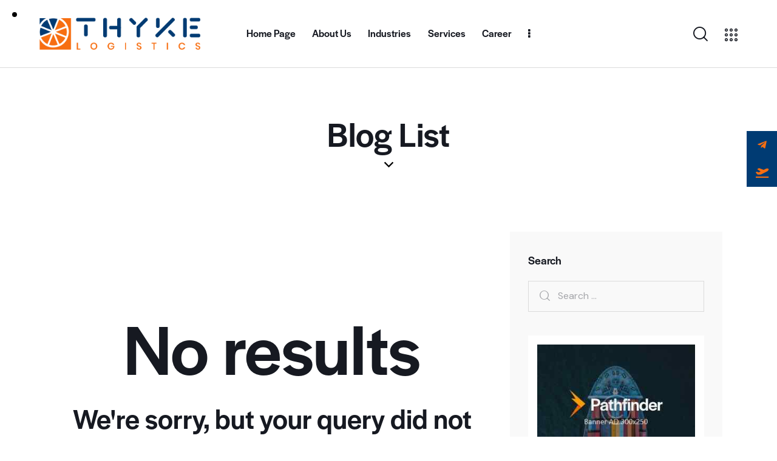

--- FILE ---
content_type: text/html; charset=UTF-8
request_url: https://thykelogistics.com/blog-list/
body_size: 119697
content:
<!DOCTYPE html>
<html lang="en-GB" class="no-js scheme_default">

<head>
	
		<meta charset="UTF-8">
		<meta name="viewport" content="width=device-width, initial-scale=1">
		<meta name="format-detection" content="telephone=no">
		<link rel="profile" href="//gmpg.org/xfn/11">
		<title>Thyke Logistics</title>
<meta name='robots' content='max-image-preview:large' />
<link rel='dns-prefetch' href='//use.typekit.net' />
<link rel='dns-prefetch' href='//fonts.googleapis.com' />
<link rel="alternate" type="application/rss+xml" title="Thyke Logistics &raquo; Feed" href="https://thykelogistics.com/feed/" />
<link rel="alternate" type="application/rss+xml" title="Thyke Logistics &raquo; Comments Feed" href="https://thykelogistics.com/comments/feed/" />
			<meta property="og:type" content="website" />
			<meta property="og:site_name" content="Thyke Logistics" />
			<meta property="og:description" content="" />
							<meta property="og:image" content="//thykelogistics.com/wp-content/uploads/2022/06/thyke_logo_final.png" />
				<style id='wp-img-auto-sizes-contain-inline-css' type='text/css'>
img:is([sizes=auto i],[sizes^="auto," i]){contain-intrinsic-size:3000px 1500px}
/*# sourceURL=wp-img-auto-sizes-contain-inline-css */
</style>
<link property="stylesheet" rel='stylesheet' id='trx_addons-icons-css' href='https://thykelogistics.com/wp-content/plugins/trx_addons/css/font-icons/css/trx_addons_icons.css' type='text/css' media='all' />
<link property="stylesheet" rel='stylesheet' id='pathfinder-font-halyard-display-css' href='https://use.typekit.net/xog3vbp.css' type='text/css' media='all' />
<link property="stylesheet" rel='stylesheet' id='pathfinder-font-google_fonts-css' href='https://fonts.googleapis.com/css2?family=DM+Sans:ital,wght@0,400;0,500;0,700;1,400;1,500;1,700&#038;subset=latin,latin-ext&#038;display=swap' type='text/css' media='all' />
<link property="stylesheet" rel='stylesheet' id='pathfinder-fontello-css' href='https://thykelogistics.com/wp-content/themes/pathfinder/skins/default/css/font-icons/css/fontello.css' type='text/css' media='all' />
<style id='wp-emoji-styles-inline-css' type='text/css'>

	img.wp-smiley, img.emoji {
		display: inline !important;
		border: none !important;
		box-shadow: none !important;
		height: 1em !important;
		width: 1em !important;
		margin: 0 0.07em !important;
		vertical-align: -0.1em !important;
		background: none !important;
		padding: 0 !important;
	}
/*# sourceURL=wp-emoji-styles-inline-css */
</style>
<link property="stylesheet" rel='stylesheet' id='wp-block-library-css' href='https://thykelogistics.com/wp-includes/css/dist/block-library/style.min.css?ver=6.9' type='text/css' media='all' />
<style id='global-styles-inline-css' type='text/css'>
:root{--wp--preset--aspect-ratio--square: 1;--wp--preset--aspect-ratio--4-3: 4/3;--wp--preset--aspect-ratio--3-4: 3/4;--wp--preset--aspect-ratio--3-2: 3/2;--wp--preset--aspect-ratio--2-3: 2/3;--wp--preset--aspect-ratio--16-9: 16/9;--wp--preset--aspect-ratio--9-16: 9/16;--wp--preset--color--black: #000000;--wp--preset--color--cyan-bluish-gray: #abb8c3;--wp--preset--color--white: #ffffff;--wp--preset--color--pale-pink: #f78da7;--wp--preset--color--vivid-red: #cf2e2e;--wp--preset--color--luminous-vivid-orange: #ff6900;--wp--preset--color--luminous-vivid-amber: #fcb900;--wp--preset--color--light-green-cyan: #7bdcb5;--wp--preset--color--vivid-green-cyan: #00d084;--wp--preset--color--pale-cyan-blue: #8ed1fc;--wp--preset--color--vivid-cyan-blue: #0693e3;--wp--preset--color--vivid-purple: #9b51e0;--wp--preset--color--bg-color: #FFFFFF;--wp--preset--color--bd-color: #DBDBDB;--wp--preset--color--text-dark: #161921;--wp--preset--color--text-light: #A5A6AA;--wp--preset--color--text-link: #f76e11;--wp--preset--color--text-hover: #f76e11;--wp--preset--color--text-link-2: #14A800;--wp--preset--color--text-hover-2: #128D01;--wp--preset--color--text-link-3: #002c56;--wp--preset--color--text-hover-3: #002c56;--wp--preset--gradient--vivid-cyan-blue-to-vivid-purple: linear-gradient(135deg,rgb(6,147,227) 0%,rgb(155,81,224) 100%);--wp--preset--gradient--light-green-cyan-to-vivid-green-cyan: linear-gradient(135deg,rgb(122,220,180) 0%,rgb(0,208,130) 100%);--wp--preset--gradient--luminous-vivid-amber-to-luminous-vivid-orange: linear-gradient(135deg,rgb(252,185,0) 0%,rgb(255,105,0) 100%);--wp--preset--gradient--luminous-vivid-orange-to-vivid-red: linear-gradient(135deg,rgb(255,105,0) 0%,rgb(207,46,46) 100%);--wp--preset--gradient--very-light-gray-to-cyan-bluish-gray: linear-gradient(135deg,rgb(238,238,238) 0%,rgb(169,184,195) 100%);--wp--preset--gradient--cool-to-warm-spectrum: linear-gradient(135deg,rgb(74,234,220) 0%,rgb(151,120,209) 20%,rgb(207,42,186) 40%,rgb(238,44,130) 60%,rgb(251,105,98) 80%,rgb(254,248,76) 100%);--wp--preset--gradient--blush-light-purple: linear-gradient(135deg,rgb(255,206,236) 0%,rgb(152,150,240) 100%);--wp--preset--gradient--blush-bordeaux: linear-gradient(135deg,rgb(254,205,165) 0%,rgb(254,45,45) 50%,rgb(107,0,62) 100%);--wp--preset--gradient--luminous-dusk: linear-gradient(135deg,rgb(255,203,112) 0%,rgb(199,81,192) 50%,rgb(65,88,208) 100%);--wp--preset--gradient--pale-ocean: linear-gradient(135deg,rgb(255,245,203) 0%,rgb(182,227,212) 50%,rgb(51,167,181) 100%);--wp--preset--gradient--electric-grass: linear-gradient(135deg,rgb(202,248,128) 0%,rgb(113,206,126) 100%);--wp--preset--gradient--midnight: linear-gradient(135deg,rgb(2,3,129) 0%,rgb(40,116,252) 100%);--wp--preset--font-size--small: 13px;--wp--preset--font-size--medium: 20px;--wp--preset--font-size--large: 36px;--wp--preset--font-size--x-large: 42px;--wp--preset--spacing--20: 0.44rem;--wp--preset--spacing--30: 0.67rem;--wp--preset--spacing--40: 1rem;--wp--preset--spacing--50: 1.5rem;--wp--preset--spacing--60: 2.25rem;--wp--preset--spacing--70: 3.38rem;--wp--preset--spacing--80: 5.06rem;--wp--preset--shadow--natural: 6px 6px 9px rgba(0, 0, 0, 0.2);--wp--preset--shadow--deep: 12px 12px 50px rgba(0, 0, 0, 0.4);--wp--preset--shadow--sharp: 6px 6px 0px rgba(0, 0, 0, 0.2);--wp--preset--shadow--outlined: 6px 6px 0px -3px rgb(255, 255, 255), 6px 6px rgb(0, 0, 0);--wp--preset--shadow--crisp: 6px 6px 0px rgb(0, 0, 0);}:where(.is-layout-flex){gap: 0.5em;}:where(.is-layout-grid){gap: 0.5em;}body .is-layout-flex{display: flex;}.is-layout-flex{flex-wrap: wrap;align-items: center;}.is-layout-flex > :is(*, div){margin: 0;}body .is-layout-grid{display: grid;}.is-layout-grid > :is(*, div){margin: 0;}:where(.wp-block-columns.is-layout-flex){gap: 2em;}:where(.wp-block-columns.is-layout-grid){gap: 2em;}:where(.wp-block-post-template.is-layout-flex){gap: 1.25em;}:where(.wp-block-post-template.is-layout-grid){gap: 1.25em;}.has-black-color{color: var(--wp--preset--color--black) !important;}.has-cyan-bluish-gray-color{color: var(--wp--preset--color--cyan-bluish-gray) !important;}.has-white-color{color: var(--wp--preset--color--white) !important;}.has-pale-pink-color{color: var(--wp--preset--color--pale-pink) !important;}.has-vivid-red-color{color: var(--wp--preset--color--vivid-red) !important;}.has-luminous-vivid-orange-color{color: var(--wp--preset--color--luminous-vivid-orange) !important;}.has-luminous-vivid-amber-color{color: var(--wp--preset--color--luminous-vivid-amber) !important;}.has-light-green-cyan-color{color: var(--wp--preset--color--light-green-cyan) !important;}.has-vivid-green-cyan-color{color: var(--wp--preset--color--vivid-green-cyan) !important;}.has-pale-cyan-blue-color{color: var(--wp--preset--color--pale-cyan-blue) !important;}.has-vivid-cyan-blue-color{color: var(--wp--preset--color--vivid-cyan-blue) !important;}.has-vivid-purple-color{color: var(--wp--preset--color--vivid-purple) !important;}.has-black-background-color{background-color: var(--wp--preset--color--black) !important;}.has-cyan-bluish-gray-background-color{background-color: var(--wp--preset--color--cyan-bluish-gray) !important;}.has-white-background-color{background-color: var(--wp--preset--color--white) !important;}.has-pale-pink-background-color{background-color: var(--wp--preset--color--pale-pink) !important;}.has-vivid-red-background-color{background-color: var(--wp--preset--color--vivid-red) !important;}.has-luminous-vivid-orange-background-color{background-color: var(--wp--preset--color--luminous-vivid-orange) !important;}.has-luminous-vivid-amber-background-color{background-color: var(--wp--preset--color--luminous-vivid-amber) !important;}.has-light-green-cyan-background-color{background-color: var(--wp--preset--color--light-green-cyan) !important;}.has-vivid-green-cyan-background-color{background-color: var(--wp--preset--color--vivid-green-cyan) !important;}.has-pale-cyan-blue-background-color{background-color: var(--wp--preset--color--pale-cyan-blue) !important;}.has-vivid-cyan-blue-background-color{background-color: var(--wp--preset--color--vivid-cyan-blue) !important;}.has-vivid-purple-background-color{background-color: var(--wp--preset--color--vivid-purple) !important;}.has-black-border-color{border-color: var(--wp--preset--color--black) !important;}.has-cyan-bluish-gray-border-color{border-color: var(--wp--preset--color--cyan-bluish-gray) !important;}.has-white-border-color{border-color: var(--wp--preset--color--white) !important;}.has-pale-pink-border-color{border-color: var(--wp--preset--color--pale-pink) !important;}.has-vivid-red-border-color{border-color: var(--wp--preset--color--vivid-red) !important;}.has-luminous-vivid-orange-border-color{border-color: var(--wp--preset--color--luminous-vivid-orange) !important;}.has-luminous-vivid-amber-border-color{border-color: var(--wp--preset--color--luminous-vivid-amber) !important;}.has-light-green-cyan-border-color{border-color: var(--wp--preset--color--light-green-cyan) !important;}.has-vivid-green-cyan-border-color{border-color: var(--wp--preset--color--vivid-green-cyan) !important;}.has-pale-cyan-blue-border-color{border-color: var(--wp--preset--color--pale-cyan-blue) !important;}.has-vivid-cyan-blue-border-color{border-color: var(--wp--preset--color--vivid-cyan-blue) !important;}.has-vivid-purple-border-color{border-color: var(--wp--preset--color--vivid-purple) !important;}.has-vivid-cyan-blue-to-vivid-purple-gradient-background{background: var(--wp--preset--gradient--vivid-cyan-blue-to-vivid-purple) !important;}.has-light-green-cyan-to-vivid-green-cyan-gradient-background{background: var(--wp--preset--gradient--light-green-cyan-to-vivid-green-cyan) !important;}.has-luminous-vivid-amber-to-luminous-vivid-orange-gradient-background{background: var(--wp--preset--gradient--luminous-vivid-amber-to-luminous-vivid-orange) !important;}.has-luminous-vivid-orange-to-vivid-red-gradient-background{background: var(--wp--preset--gradient--luminous-vivid-orange-to-vivid-red) !important;}.has-very-light-gray-to-cyan-bluish-gray-gradient-background{background: var(--wp--preset--gradient--very-light-gray-to-cyan-bluish-gray) !important;}.has-cool-to-warm-spectrum-gradient-background{background: var(--wp--preset--gradient--cool-to-warm-spectrum) !important;}.has-blush-light-purple-gradient-background{background: var(--wp--preset--gradient--blush-light-purple) !important;}.has-blush-bordeaux-gradient-background{background: var(--wp--preset--gradient--blush-bordeaux) !important;}.has-luminous-dusk-gradient-background{background: var(--wp--preset--gradient--luminous-dusk) !important;}.has-pale-ocean-gradient-background{background: var(--wp--preset--gradient--pale-ocean) !important;}.has-electric-grass-gradient-background{background: var(--wp--preset--gradient--electric-grass) !important;}.has-midnight-gradient-background{background: var(--wp--preset--gradient--midnight) !important;}.has-small-font-size{font-size: var(--wp--preset--font-size--small) !important;}.has-medium-font-size{font-size: var(--wp--preset--font-size--medium) !important;}.has-large-font-size{font-size: var(--wp--preset--font-size--large) !important;}.has-x-large-font-size{font-size: var(--wp--preset--font-size--x-large) !important;}
/*# sourceURL=global-styles-inline-css */
</style>

<style id='classic-theme-styles-inline-css' type='text/css'>
/*! This file is auto-generated */
.wp-block-button__link{color:#fff;background-color:#32373c;border-radius:9999px;box-shadow:none;text-decoration:none;padding:calc(.667em + 2px) calc(1.333em + 2px);font-size:1.125em}.wp-block-file__button{background:#32373c;color:#fff;text-decoration:none}
/*# sourceURL=/wp-includes/css/classic-themes.min.css */
</style>
<link property="stylesheet" rel='stylesheet' id='advanced-popups-css' href='https://thykelogistics.com/wp-content/plugins/advanced-popups/public/css/advanced-popups-public.css?ver=1.1.3' type='text/css' media='all' />

<link property="stylesheet" rel='stylesheet' id='ssb-ui-style-css' href='https://thykelogistics.com/wp-content/plugins/sticky-side-buttons/assets/css/ssb-ui-style.css?ver=6.9' type='text/css' media='all' />
<style id='ssb-ui-style-inline-css' type='text/css'>
#ssb-btn-3{background: #003b73;}
#ssb-btn-3:hover{background:rgba(0,59,115,0.9);}
#ssb-btn-3 a{color: #f76e11;}
.ssb-share-btn,.ssb-share-btn .ssb-social-popup{background:#003b73;color:#f76e11}.ssb-share-btn:hover{background:rgba(0,59,115,0.9);}.ssb-share-btn a{color:#f76e11 !important;}#ssb-btn-2{background: #003b73;}
#ssb-btn-2:hover{background:rgba(0,59,115,0.9);}
#ssb-btn-2 a{color: #f76e11;}

/*# sourceURL=ssb-ui-style-inline-css */
</style>
<link property="stylesheet" rel='stylesheet' id='ssb-fontawesome-css' href='https://thykelogistics.com/wp-content/plugins/sticky-side-buttons/assets/css/font-awesome.css?ver=6.9' type='text/css' media='all' />
<link property="stylesheet" rel='stylesheet' id='magnific-popup-css' href='https://thykelogistics.com/wp-content/plugins/trx_addons/js/magnific/magnific-popup.min.css' type='text/css' media='all' />
<link property="stylesheet" rel='stylesheet' id='joinchat-css' href='https://thykelogistics.com/wp-content/plugins/creame-whatsapp-me/public/css/joinchat-btn.min.css?ver=4.4.2' type='text/css' media='all' />
<link property="stylesheet" rel='stylesheet' id='trx_addons-css' href='https://thykelogistics.com/wp-content/plugins/trx_addons/css/__styles.css' type='text/css' media='all' />
<link property="stylesheet" rel='stylesheet' id='trx_addons-animations-css' href='https://thykelogistics.com/wp-content/plugins/trx_addons/css/trx_addons.animations.css' type='text/css' media='all' />
<link property="stylesheet" rel='stylesheet' id='trx_addons-mouse-helper-css' href='https://thykelogistics.com/wp-content/plugins/trx_addons/addons/mouse-helper/mouse-helper.css' type='text/css' media='all' />
<link property="stylesheet" rel='stylesheet' id='elementor-icons-css' href='https://thykelogistics.com/wp-content/plugins/elementor/assets/lib/eicons/css/elementor-icons.min.css?ver=5.15.0' type='text/css' media='all' />
<link property="stylesheet" rel='stylesheet' id='elementor-frontend-legacy-css' href='https://thykelogistics.com/wp-content/plugins/elementor/assets/css/frontend-legacy.min.css?ver=3.6.2' type='text/css' media='all' />
<link property="stylesheet" rel='stylesheet' id='elementor-frontend-css' href='https://thykelogistics.com/wp-content/plugins/elementor/assets/css/frontend.min.css?ver=3.6.2' type='text/css' media='all' />
<style id='elementor-frontend-inline-css' type='text/css'>
.elementor-kit-15{--e-global-typography-primary-font-family:"Roboto";--e-global-typography-primary-font-weight:600;--e-global-typography-secondary-font-family:"Roboto Slab";--e-global-typography-secondary-font-weight:400;--e-global-typography-text-font-family:"Roboto";--e-global-typography-text-font-weight:400;--e-global-typography-accent-font-family:"Roboto";--e-global-typography-accent-font-weight:500;}.elementor-kit-15 button,.elementor-kit-15 input[type="button"],.elementor-kit-15 input[type="submit"],.elementor-kit-15 .elementor-button{background-color:#003B73;}.elementor-kit-15 label{color:#3A3A3A;}.elementor-kit-15 input:not([type="button"]):not([type="submit"]),.elementor-kit-15 textarea,.elementor-kit-15 .elementor-field-textual{color:#3E3E3E;}.elementor-kit-15 input:focus:not([type="button"]):not([type="submit"]),.elementor-kit-15 textarea:focus,.elementor-kit-15 .elementor-field-textual:focus{color:#F9F4F4;}.elementor-section.elementor-section-boxed > .elementor-container{max-width:1320px;}.e-container{--container-max-width:1320px;}.elementor-widget:not(:last-child){margin-bottom:0px;}.elementor-element{--widgets-spacing:0px;}{}.sc_layouts_title_caption{display:var(--page-title-display);}@media(max-width:1024px){.elementor-section.elementor-section-boxed > .elementor-container{max-width:1024px;}.e-container{--container-max-width:1024px;}}@media(max-width:767px){.elementor-section.elementor-section-boxed > .elementor-container{max-width:767px;}.e-container{--container-max-width:767px;}}
/*# sourceURL=elementor-frontend-inline-css */
</style>
<link property="stylesheet" rel='stylesheet' id='google-fonts-1-css' href='https://fonts.googleapis.com/css?family=Roboto%3A100%2C100italic%2C200%2C200italic%2C300%2C300italic%2C400%2C400italic%2C500%2C500italic%2C600%2C600italic%2C700%2C700italic%2C800%2C800italic%2C900%2C900italic%7CRoboto+Slab%3A100%2C100italic%2C200%2C200italic%2C300%2C300italic%2C400%2C400italic%2C500%2C500italic%2C600%2C600italic%2C700%2C700italic%2C800%2C800italic%2C900%2C900italic&#038;display=auto&#038;ver=6.9' type='text/css' media='all' />
<link property="stylesheet" rel='stylesheet' id='wpgdprc-front-css-css' href='https://thykelogistics.com/wp-content/plugins/wp-gdpr-compliance/Assets/css/front.css?ver=1656587470' type='text/css' media='all' />
<style id='wpgdprc-front-css-inline-css' type='text/css'>
:root{--wp-gdpr--bar--background-color: #000000;--wp-gdpr--bar--color: #ffffff;--wp-gdpr--button--background-color: #000000;--wp-gdpr--button--background-color--darken: #000000;--wp-gdpr--button--color: #ffffff;}
/*# sourceURL=wpgdprc-front-css-inline-css */
</style>
<link property="stylesheet" rel='stylesheet' id='pathfinder-style-css' href='https://thykelogistics.com/wp-content/themes/pathfinder/style.css' type='text/css' media='all' />
<link property="stylesheet" rel='stylesheet' id='mediaelement-css' href='https://thykelogistics.com/wp-includes/js/mediaelement/mediaelementplayer-legacy.min.css?ver=4.2.17' type='text/css' media='all' />
<link property="stylesheet" rel='stylesheet' id='wp-mediaelement-css' href='https://thykelogistics.com/wp-includes/js/mediaelement/wp-mediaelement.min.css?ver=6.9' type='text/css' media='all' />
<link property="stylesheet" rel='stylesheet' id='pathfinder-skin-default-css' href='https://thykelogistics.com/wp-content/themes/pathfinder/skins/default/css/style.css' type='text/css' media='all' />
<link property="stylesheet" rel='stylesheet' id='pathfinder-plugins-css' href='https://thykelogistics.com/wp-content/themes/pathfinder/skins/default/css/__plugins.css' type='text/css' media='all' />
<link property="stylesheet" rel='stylesheet' id='pathfinder-extra-skin-default-css' href='https://thykelogistics.com/wp-content/themes/pathfinder/skins/default/extra-style.css' type='text/css' media='all' />
<link property="stylesheet" rel='stylesheet' id='pathfinder-custom-css' href='https://thykelogistics.com/wp-content/themes/pathfinder/skins/default/css/__custom.css' type='text/css' media='all' />
<link property="stylesheet" rel='stylesheet' id='trx_addons-responsive-css' href='https://thykelogistics.com/wp-content/plugins/trx_addons/css/__responsive.css' type='text/css' media='(max-width:1439px)' />
<link property="stylesheet" rel='stylesheet' id='trx_addons-mouse-helper-responsive-css' href='https://thykelogistics.com/wp-content/plugins/trx_addons/addons/mouse-helper/mouse-helper.responsive.css' type='text/css' media='(max-width:1279px)' />
<link property="stylesheet" rel='stylesheet' id='pathfinder-responsive-css' href='https://thykelogistics.com/wp-content/themes/pathfinder/skins/default/css/__responsive.css' type='text/css' media='(max-width:1679px)' />
<script type="text/javascript" src="https://thykelogistics.com/wp-includes/js/jquery/jquery.min.js?ver=3.7.1" id="jquery-core-js"></script>
<script type="text/javascript" src="https://thykelogistics.com/wp-includes/js/jquery/jquery-migrate.min.js?ver=3.4.1" id="jquery-migrate-js"></script>
<link rel="https://api.w.org/" href="https://thykelogistics.com/wp-json/" /><link rel="EditURI" type="application/rsd+xml" title="RSD" href="https://thykelogistics.com/xmlrpc.php?rsd" />
<meta name="generator" content="WordPress 6.9" />
		<link rel="preload" href="https://thykelogistics.com/wp-content/plugins/advanced-popups/fonts/advanced-popups-icons.woff" as="font" type="font/woff" crossorigin>
		<meta name="generator" content="Powered by Slider Revolution 6.5.19 - responsive, Mobile-Friendly Slider Plugin for WordPress with comfortable drag and drop interface." />
<link rel="icon" href="https://thykelogistics.com/wp-content/uploads/2022/06/cropped-thyke_logo_final-32x32.png" sizes="32x32" />
<link rel="icon" href="https://thykelogistics.com/wp-content/uploads/2022/06/cropped-thyke_logo_final-192x192.png" sizes="192x192" />
<link rel="apple-touch-icon" href="https://thykelogistics.com/wp-content/uploads/2022/06/cropped-thyke_logo_final-180x180.png" />
<meta name="msapplication-TileImage" content="https://thykelogistics.com/wp-content/uploads/2022/06/cropped-thyke_logo_final-270x270.png" />
<script>function setREVStartSize(e){
			//window.requestAnimationFrame(function() {
				window.RSIW = window.RSIW===undefined ? window.innerWidth : window.RSIW;
				window.RSIH = window.RSIH===undefined ? window.innerHeight : window.RSIH;
				try {
					var pw = document.getElementById(e.c).parentNode.offsetWidth,
						newh;
					pw = pw===0 || isNaN(pw) ? window.RSIW : pw;
					e.tabw = e.tabw===undefined ? 0 : parseInt(e.tabw);
					e.thumbw = e.thumbw===undefined ? 0 : parseInt(e.thumbw);
					e.tabh = e.tabh===undefined ? 0 : parseInt(e.tabh);
					e.thumbh = e.thumbh===undefined ? 0 : parseInt(e.thumbh);
					e.tabhide = e.tabhide===undefined ? 0 : parseInt(e.tabhide);
					e.thumbhide = e.thumbhide===undefined ? 0 : parseInt(e.thumbhide);
					e.mh = e.mh===undefined || e.mh=="" || e.mh==="auto" ? 0 : parseInt(e.mh,0);
					if(e.layout==="fullscreen" || e.l==="fullscreen")
						newh = Math.max(e.mh,window.RSIH);
					else{
						e.gw = Array.isArray(e.gw) ? e.gw : [e.gw];
						for (var i in e.rl) if (e.gw[i]===undefined || e.gw[i]===0) e.gw[i] = e.gw[i-1];
						e.gh = e.el===undefined || e.el==="" || (Array.isArray(e.el) && e.el.length==0)? e.gh : e.el;
						e.gh = Array.isArray(e.gh) ? e.gh : [e.gh];
						for (var i in e.rl) if (e.gh[i]===undefined || e.gh[i]===0) e.gh[i] = e.gh[i-1];
											
						var nl = new Array(e.rl.length),
							ix = 0,
							sl;
						e.tabw = e.tabhide>=pw ? 0 : e.tabw;
						e.thumbw = e.thumbhide>=pw ? 0 : e.thumbw;
						e.tabh = e.tabhide>=pw ? 0 : e.tabh;
						e.thumbh = e.thumbhide>=pw ? 0 : e.thumbh;
						for (var i in e.rl) nl[i] = e.rl[i]<window.RSIW ? 0 : e.rl[i];
						sl = nl[0];
						for (var i in nl) if (sl>nl[i] && nl[i]>0) { sl = nl[i]; ix=i;}
						var m = pw>(e.gw[ix]+e.tabw+e.thumbw) ? 1 : (pw-(e.tabw+e.thumbw)) / (e.gw[ix]);
						newh =  (e.gh[ix] * m) + (e.tabh + e.thumbh);
					}
					var el = document.getElementById(e.c);
					if (el!==null && el) el.style.height = newh+"px";
					el = document.getElementById(e.c+"_wrapper");
					if (el!==null && el) {
						el.style.height = newh+"px";
						el.style.display = "block";
					}
				} catch(e){
					console.log("Failure at Presize of Slider:" + e)
				}
			//});
		  };</script>
		<style type="text/css" id="wp-custom-css">
			.gform_wrapper.gravity-theme .gfield input.large, .gform_wrapper.gravity-theme .gfield select.large {
    width: 100%;
    color: black!important;
}

.ginput_container.ginput_container_text {
    color: black!important;
}

.gform_wrapper.gravity-theme .gfield textarea.large {
    height: 288px;
    color: black!important;
}		</style>
		
<style id="elementor-post-17298">.elementor-17298 .elementor-element.elementor-element-d2c5838 > .elementor-container > .elementor-row > .elementor-column > .elementor-column-wrap > .elementor-widget-wrap{align-content:center;align-items:center;}.elementor-17298 .elementor-element.elementor-element-d2c5838{border-style:solid;border-width:0px 0px 1px 0px;border-color:#DBDBDB;transition:background 0.3s, border 0.3s, border-radius 0.3s, box-shadow 0.3s;padding:20px 50px 20px 50px;}.elementor-17298 .elementor-element.elementor-element-d2c5838 > .elementor-background-overlay{transition:background 0.3s, border-radius 0.3s, opacity 0.3s;}.elementor-17298 .elementor-element.elementor-element-a84aaab .logo_image{max-height:54px;}.elementor-17298 .elementor-element.elementor-element-9f8d9aa > .elementor-widget-container{margin:0px 0px 0px 8px;}.elementor-17298 .elementor-element.elementor-element-1f362fa .elementor-icon-wrapper{text-align:center;}.elementor-17298 .elementor-element.elementor-element-1f362fa.elementor-view-stacked .elementor-icon{background-color:#161921;}.elementor-17298 .elementor-element.elementor-element-1f362fa.elementor-view-framed .elementor-icon, .elementor-17298 .elementor-element.elementor-element-1f362fa.elementor-view-default .elementor-icon{color:#161921;border-color:#161921;}.elementor-17298 .elementor-element.elementor-element-1f362fa.elementor-view-framed .elementor-icon, .elementor-17298 .elementor-element.elementor-element-1f362fa.elementor-view-default .elementor-icon svg{fill:#161921;}.elementor-17298 .elementor-element.elementor-element-1f362fa .elementor-icon i, .elementor-17298 .elementor-element.elementor-element-1f362fa .elementor-icon svg{transform:rotate(0deg);}.elementor-17298 .elementor-element.elementor-element-1f362fa > .elementor-widget-container{margin:0px 0px -6px 5px;}.elementor-17298 .elementor-element.elementor-element-4482fe9 > .elementor-container > .elementor-row > .elementor-column > .elementor-column-wrap > .elementor-widget-wrap{align-content:center;align-items:center;}.elementor-17298 .elementor-element.elementor-element-4482fe9{border-style:solid;border-width:0px 0px 1px 0px;border-color:#DBDBDB;transition:background 0.3s, border 0.3s, border-radius 0.3s, box-shadow 0.3s;padding:20px 0px 20px 0px;}.elementor-17298 .elementor-element.elementor-element-4482fe9 > .elementor-background-overlay{transition:background 0.3s, border-radius 0.3s, opacity 0.3s;}.elementor-17298 .elementor-element.elementor-element-6000c1e .logo_image{max-height:54px;}.elementor-17298 .elementor-element.elementor-element-13b81ae > .elementor-widget-container{margin:0px 0px 0px 8px;}.elementor-17298 .elementor-element.elementor-element-d73fd3e .elementor-icon-wrapper{text-align:center;}.elementor-17298 .elementor-element.elementor-element-d73fd3e .elementor-icon i, .elementor-17298 .elementor-element.elementor-element-d73fd3e .elementor-icon svg{transform:rotate(0deg);}.elementor-17298 .elementor-element.elementor-element-d73fd3e > .elementor-widget-container{margin:0px 0px -6px 5px;}.elementor-17298 .elementor-element.elementor-element-a874d26 .elementor-spacer-inner{--spacer-size:50px;}.elementor-17298 .elementor-element.elementor-element-a0ae546 .sc_layouts_title{min-height:0px;}.elementor-17298 .elementor-element.elementor-element-8c581ff .elementor-spacer-inner{--spacer-size:50px;}.elementor-17298 .elementor-element.elementor-element-c6782f8 .elementor-icon-wrapper{text-align:center;}.elementor-17298 .elementor-element.elementor-element-c6782f8.elementor-view-stacked .elementor-icon{background-color:#000000;}.elementor-17298 .elementor-element.elementor-element-c6782f8.elementor-view-framed .elementor-icon, .elementor-17298 .elementor-element.elementor-element-c6782f8.elementor-view-default .elementor-icon{color:#000000;border-color:#000000;}.elementor-17298 .elementor-element.elementor-element-c6782f8.elementor-view-framed .elementor-icon, .elementor-17298 .elementor-element.elementor-element-c6782f8.elementor-view-default .elementor-icon svg{fill:#000000;}.elementor-17298 .elementor-element.elementor-element-c6782f8 .elementor-icon{font-size:15px;}.elementor-17298 .elementor-element.elementor-element-c6782f8 .elementor-icon i, .elementor-17298 .elementor-element.elementor-element-c6782f8 .elementor-icon svg{transform:rotate(0deg);}@media(max-width:767px){.elementor-17298 .elementor-element.elementor-element-577dc71{width:50%;}.elementor-17298 .elementor-element.elementor-element-befc1af{width:50%;}.elementor-17298 .elementor-element.elementor-element-13b81ae > .elementor-widget-container{margin:-2px 0px 0px 8px;}}@media(min-width:768px){.elementor-17298 .elementor-element.elementor-element-577dc71{width:40%;}.elementor-17298 .elementor-element.elementor-element-befc1af{width:60%;}}</style>
<style>.elementor-17298 .elementor-element.elementor-element-d2c5838 > .elementor-container > .elementor-row > .elementor-column > .elementor-column-wrap > .elementor-widget-wrap{align-content:center;align-items:center;}.elementor-17298 .elementor-element.elementor-element-d2c5838{border-style:solid;border-width:0px 0px 1px 0px;border-color:#DBDBDB;transition:background 0.3s, border 0.3s, border-radius 0.3s, box-shadow 0.3s;padding:20px 50px 20px 50px;}.elementor-17298 .elementor-element.elementor-element-d2c5838 > .elementor-background-overlay{transition:background 0.3s, border-radius 0.3s, opacity 0.3s;}.elementor-17298 .elementor-element.elementor-element-a84aaab .logo_image{max-height:54px;}.elementor-17298 .elementor-element.elementor-element-9f8d9aa > .elementor-widget-container{margin:0px 0px 0px 8px;}.elementor-17298 .elementor-element.elementor-element-1f362fa .elementor-icon-wrapper{text-align:center;}.elementor-17298 .elementor-element.elementor-element-1f362fa.elementor-view-stacked .elementor-icon{background-color:#161921;}.elementor-17298 .elementor-element.elementor-element-1f362fa.elementor-view-framed .elementor-icon, .elementor-17298 .elementor-element.elementor-element-1f362fa.elementor-view-default .elementor-icon{color:#161921;border-color:#161921;}.elementor-17298 .elementor-element.elementor-element-1f362fa.elementor-view-framed .elementor-icon, .elementor-17298 .elementor-element.elementor-element-1f362fa.elementor-view-default .elementor-icon svg{fill:#161921;}.elementor-17298 .elementor-element.elementor-element-1f362fa .elementor-icon i, .elementor-17298 .elementor-element.elementor-element-1f362fa .elementor-icon svg{transform:rotate(0deg);}.elementor-17298 .elementor-element.elementor-element-1f362fa > .elementor-widget-container{margin:0px 0px -6px 5px;}.elementor-17298 .elementor-element.elementor-element-4482fe9 > .elementor-container > .elementor-row > .elementor-column > .elementor-column-wrap > .elementor-widget-wrap{align-content:center;align-items:center;}.elementor-17298 .elementor-element.elementor-element-4482fe9{border-style:solid;border-width:0px 0px 1px 0px;border-color:#DBDBDB;transition:background 0.3s, border 0.3s, border-radius 0.3s, box-shadow 0.3s;padding:20px 0px 20px 0px;}.elementor-17298 .elementor-element.elementor-element-4482fe9 > .elementor-background-overlay{transition:background 0.3s, border-radius 0.3s, opacity 0.3s;}.elementor-17298 .elementor-element.elementor-element-6000c1e .logo_image{max-height:54px;}.elementor-17298 .elementor-element.elementor-element-13b81ae > .elementor-widget-container{margin:0px 0px 0px 8px;}.elementor-17298 .elementor-element.elementor-element-d73fd3e .elementor-icon-wrapper{text-align:center;}.elementor-17298 .elementor-element.elementor-element-d73fd3e .elementor-icon i, .elementor-17298 .elementor-element.elementor-element-d73fd3e .elementor-icon svg{transform:rotate(0deg);}.elementor-17298 .elementor-element.elementor-element-d73fd3e > .elementor-widget-container{margin:0px 0px -6px 5px;}.elementor-17298 .elementor-element.elementor-element-a874d26 .elementor-spacer-inner{--spacer-size:50px;}.elementor-17298 .elementor-element.elementor-element-a0ae546 .sc_layouts_title{min-height:0px;}.elementor-17298 .elementor-element.elementor-element-8c581ff .elementor-spacer-inner{--spacer-size:50px;}.elementor-17298 .elementor-element.elementor-element-c6782f8 .elementor-icon-wrapper{text-align:center;}.elementor-17298 .elementor-element.elementor-element-c6782f8.elementor-view-stacked .elementor-icon{background-color:#000000;}.elementor-17298 .elementor-element.elementor-element-c6782f8.elementor-view-framed .elementor-icon, .elementor-17298 .elementor-element.elementor-element-c6782f8.elementor-view-default .elementor-icon{color:#000000;border-color:#000000;}.elementor-17298 .elementor-element.elementor-element-c6782f8.elementor-view-framed .elementor-icon, .elementor-17298 .elementor-element.elementor-element-c6782f8.elementor-view-default .elementor-icon svg{fill:#000000;}.elementor-17298 .elementor-element.elementor-element-c6782f8 .elementor-icon{font-size:15px;}.elementor-17298 .elementor-element.elementor-element-c6782f8 .elementor-icon i, .elementor-17298 .elementor-element.elementor-element-c6782f8 .elementor-icon svg{transform:rotate(0deg);}@media(max-width:767px){.elementor-17298 .elementor-element.elementor-element-577dc71{width:50%;}.elementor-17298 .elementor-element.elementor-element-befc1af{width:50%;}.elementor-17298 .elementor-element.elementor-element-13b81ae > .elementor-widget-container{margin:-2px 0px 0px 8px;}}@media(min-width:768px){.elementor-17298 .elementor-element.elementor-element-577dc71{width:40%;}.elementor-17298 .elementor-element.elementor-element-befc1af{width:60%;}}</style>
<style id="elementor-post-8919">.elementor-8919 .elementor-element.elementor-element-89e4664:not(.elementor-motion-effects-element-type-background), .elementor-8919 .elementor-element.elementor-element-89e4664 > .elementor-motion-effects-container > .elementor-motion-effects-layer{background-color:#2B2B2B;}.elementor-8919 .elementor-element.elementor-element-89e4664{transition:background 0.3s, border 0.3s, border-radius 0.3s, box-shadow 0.3s;}.elementor-8919 .elementor-element.elementor-element-89e4664 > .elementor-background-overlay{transition:background 0.3s, border-radius 0.3s, opacity 0.3s;}.elementor-8919 .elementor-element.elementor-element-3923042 .elementor-spacer-inner{--spacer-size:50px;}.elementor-8919 .elementor-element.elementor-element-086c413:not(.elementor-motion-effects-element-type-background), .elementor-8919 .elementor-element.elementor-element-086c413 > .elementor-motion-effects-container > .elementor-motion-effects-layer{background-color:#2B2B2B;}.elementor-8919 .elementor-element.elementor-element-086c413{transition:background 0.3s, border 0.3s, border-radius 0.3s, box-shadow 0.3s;padding:0px 0px 0px 0px;}.elementor-8919 .elementor-element.elementor-element-086c413 > .elementor-background-overlay{transition:background 0.3s, border-radius 0.3s, opacity 0.3s;}.elementor-8919 .elementor-element.elementor-element-ea36529 .logo_image{max-height:95px;}.elementor-8919 .elementor-element.elementor-element-6fde68a .sc_item_title_text{-webkit-text-stroke-width:0px;}.elementor-8919 .elementor-element.elementor-element-6fde68a .sc_item_title_text2{-webkit-text-stroke-width:0px;}.elementor-8919 .elementor-element.elementor-element-a755d43 .elementor-spacer-inner{--spacer-size:6px;}.elementor-8919 .elementor-element.elementor-element-4b62018 .elementor-spacer-inner{--spacer-size:18px;}.elementor-8919 .elementor-element.elementor-element-dc8a87f .sc_item_title_text{-webkit-text-stroke-width:0px;}.elementor-8919 .elementor-element.elementor-element-dc8a87f .sc_item_title_text2{-webkit-text-stroke-width:0px;}.elementor-8919 .elementor-element.elementor-element-1fea421 .elementor-spacer-inner{--spacer-size:6px;}.elementor-8919 .elementor-element.elementor-element-6beb293 .sc_item_title_text{-webkit-text-stroke-width:0px;}.elementor-8919 .elementor-element.elementor-element-6beb293 .sc_item_title_text2{-webkit-text-stroke-width:0px;}.elementor-8919 .elementor-element.elementor-element-685b924 > .elementor-widget-container{margin:-10px 0px 0px 0px;}.elementor-8919 .elementor-element.elementor-element-531224a:not(.elementor-motion-effects-element-type-background), .elementor-8919 .elementor-element.elementor-element-531224a > .elementor-motion-effects-container > .elementor-motion-effects-layer{background-color:#2B2B2B;}.elementor-8919 .elementor-element.elementor-element-531224a{transition:background 0.3s, border 0.3s, border-radius 0.3s, box-shadow 0.3s;padding:0px 0px 0px 0px;}.elementor-8919 .elementor-element.elementor-element-531224a > .elementor-background-overlay{transition:background 0.3s, border-radius 0.3s, opacity 0.3s;}.elementor-bc-flex-widget .elementor-8919 .elementor-element.elementor-element-0ffdd5f.elementor-column .elementor-column-wrap{align-items:space-evenly;}.elementor-8919 .elementor-element.elementor-element-0ffdd5f.elementor-column.elementor-element[data-element_type="column"] > .elementor-column-wrap.elementor-element-populated > .elementor-widget-wrap{align-content:space-evenly;align-items:space-evenly;}.elementor-8919 .elementor-element.elementor-element-0ffdd5f.elementor-column > .elementor-column-wrap > .elementor-widget-wrap{justify-content:space-between;}.elementor-8919 .elementor-element.elementor-element-f969f94 .elementor-spacer-inner{--spacer-size:14px;}.elementor-8919 .elementor-element.elementor-element-0e762ff .elementor-spacer-inner{--spacer-size:50px;}.elementor-8919 .elementor-element.elementor-element-6be0fb3{--divider-border-style:solid;--divider-color:#4D5267;--divider-border-width:1px;}.elementor-8919 .elementor-element.elementor-element-6be0fb3 .elementor-divider-separator{width:100%;}.elementor-8919 .elementor-element.elementor-element-6be0fb3 .elementor-divider{padding-top:10px;padding-bottom:10px;}.elementor-8919 .elementor-element.elementor-element-f333d12 .elementor-spacer-inner{--spacer-size:10px;}.elementor-8919 .elementor-element.elementor-element-0e43ad2{text-align:center;color:#96999F;font-size:16px;width:auto;max-width:auto;}.elementor-8919 .elementor-element.elementor-element-8d3705a{text-align:right;color:#96999F;font-size:16px;width:auto;max-width:auto;}.elementor-8919 .elementor-element.elementor-element-211e25b .elementor-spacer-inner{--spacer-size:23px;}@media(max-width:1024px){.elementor-8919 .elementor-element.elementor-element-685b924 > .elementor-widget-container{margin:-5px 0px 0px 0px;}}@media(max-width:1024px) and (min-width:768px){.elementor-8919 .elementor-element.elementor-element-a93a278{width:20%;}.elementor-8919 .elementor-element.elementor-element-d695112{width:30%;}.elementor-8919 .elementor-element.elementor-element-cb68a2d{width:21%;}.elementor-8919 .elementor-element.elementor-element-235aa5d{width:29%;}}@media(max-width:767px){.elementor-8919 .elementor-element.elementor-element-d695112 > .elementor-element-populated{margin:20px 0px 0px 0px;--e-column-margin-right:0px;--e-column-margin-left:0px;}.elementor-8919 .elementor-element.elementor-element-cb68a2d > .elementor-element-populated{margin:20px 0px 0px 0px;--e-column-margin-right:0px;--e-column-margin-left:0px;}.elementor-8919 .elementor-element.elementor-element-235aa5d > .elementor-element-populated{margin:20px 0px 0px 0px;--e-column-margin-right:0px;--e-column-margin-left:0px;}.elementor-8919 .elementor-element.elementor-element-f333d12 .elementor-spacer-inner{--spacer-size:5px;}.elementor-8919 .elementor-element.elementor-element-0e43ad2{font-size:15px;line-height:1.4em;}.elementor-8919 .elementor-element.elementor-element-8d3705a{font-size:15px;line-height:1.4em;}.elementor-8919 .elementor-element.elementor-element-211e25b .elementor-spacer-inner{--spacer-size:13px;}}</style>
<style>.elementor-8919 .elementor-element.elementor-element-89e4664:not(.elementor-motion-effects-element-type-background), .elementor-8919 .elementor-element.elementor-element-89e4664 > .elementor-motion-effects-container > .elementor-motion-effects-layer{background-color:#2B2B2B;}.elementor-8919 .elementor-element.elementor-element-89e4664{transition:background 0.3s, border 0.3s, border-radius 0.3s, box-shadow 0.3s;}.elementor-8919 .elementor-element.elementor-element-89e4664 > .elementor-background-overlay{transition:background 0.3s, border-radius 0.3s, opacity 0.3s;}.elementor-8919 .elementor-element.elementor-element-3923042 .elementor-spacer-inner{--spacer-size:50px;}.elementor-8919 .elementor-element.elementor-element-086c413:not(.elementor-motion-effects-element-type-background), .elementor-8919 .elementor-element.elementor-element-086c413 > .elementor-motion-effects-container > .elementor-motion-effects-layer{background-color:#2B2B2B;}.elementor-8919 .elementor-element.elementor-element-086c413{transition:background 0.3s, border 0.3s, border-radius 0.3s, box-shadow 0.3s;padding:0px 0px 0px 0px;}.elementor-8919 .elementor-element.elementor-element-086c413 > .elementor-background-overlay{transition:background 0.3s, border-radius 0.3s, opacity 0.3s;}.elementor-8919 .elementor-element.elementor-element-ea36529 .logo_image{max-height:95px;}.elementor-8919 .elementor-element.elementor-element-6fde68a .sc_item_title_text{-webkit-text-stroke-width:0px;}.elementor-8919 .elementor-element.elementor-element-6fde68a .sc_item_title_text2{-webkit-text-stroke-width:0px;}.elementor-8919 .elementor-element.elementor-element-a755d43 .elementor-spacer-inner{--spacer-size:6px;}.elementor-8919 .elementor-element.elementor-element-4b62018 .elementor-spacer-inner{--spacer-size:18px;}.elementor-8919 .elementor-element.elementor-element-dc8a87f .sc_item_title_text{-webkit-text-stroke-width:0px;}.elementor-8919 .elementor-element.elementor-element-dc8a87f .sc_item_title_text2{-webkit-text-stroke-width:0px;}.elementor-8919 .elementor-element.elementor-element-1fea421 .elementor-spacer-inner{--spacer-size:6px;}.elementor-8919 .elementor-element.elementor-element-6beb293 .sc_item_title_text{-webkit-text-stroke-width:0px;}.elementor-8919 .elementor-element.elementor-element-6beb293 .sc_item_title_text2{-webkit-text-stroke-width:0px;}.elementor-8919 .elementor-element.elementor-element-685b924 > .elementor-widget-container{margin:-10px 0px 0px 0px;}.elementor-8919 .elementor-element.elementor-element-531224a:not(.elementor-motion-effects-element-type-background), .elementor-8919 .elementor-element.elementor-element-531224a > .elementor-motion-effects-container > .elementor-motion-effects-layer{background-color:#2B2B2B;}.elementor-8919 .elementor-element.elementor-element-531224a{transition:background 0.3s, border 0.3s, border-radius 0.3s, box-shadow 0.3s;padding:0px 0px 0px 0px;}.elementor-8919 .elementor-element.elementor-element-531224a > .elementor-background-overlay{transition:background 0.3s, border-radius 0.3s, opacity 0.3s;}.elementor-bc-flex-widget .elementor-8919 .elementor-element.elementor-element-0ffdd5f.elementor-column .elementor-column-wrap{align-items:space-evenly;}.elementor-8919 .elementor-element.elementor-element-0ffdd5f.elementor-column.elementor-element[data-element_type="column"] > .elementor-column-wrap.elementor-element-populated > .elementor-widget-wrap{align-content:space-evenly;align-items:space-evenly;}.elementor-8919 .elementor-element.elementor-element-0ffdd5f.elementor-column > .elementor-column-wrap > .elementor-widget-wrap{justify-content:space-between;}.elementor-8919 .elementor-element.elementor-element-f969f94 .elementor-spacer-inner{--spacer-size:14px;}.elementor-8919 .elementor-element.elementor-element-0e762ff .elementor-spacer-inner{--spacer-size:50px;}.elementor-8919 .elementor-element.elementor-element-6be0fb3{--divider-border-style:solid;--divider-color:#4D5267;--divider-border-width:1px;}.elementor-8919 .elementor-element.elementor-element-6be0fb3 .elementor-divider-separator{width:100%;}.elementor-8919 .elementor-element.elementor-element-6be0fb3 .elementor-divider{padding-top:10px;padding-bottom:10px;}.elementor-8919 .elementor-element.elementor-element-f333d12 .elementor-spacer-inner{--spacer-size:10px;}.elementor-8919 .elementor-element.elementor-element-0e43ad2{text-align:center;color:#96999F;font-size:16px;width:auto;max-width:auto;}.elementor-8919 .elementor-element.elementor-element-8d3705a{text-align:right;color:#96999F;font-size:16px;width:auto;max-width:auto;}.elementor-8919 .elementor-element.elementor-element-211e25b .elementor-spacer-inner{--spacer-size:23px;}@media(max-width:1024px){.elementor-8919 .elementor-element.elementor-element-685b924 > .elementor-widget-container{margin:-5px 0px 0px 0px;}}@media(max-width:1024px) and (min-width:768px){.elementor-8919 .elementor-element.elementor-element-a93a278{width:20%;}.elementor-8919 .elementor-element.elementor-element-d695112{width:30%;}.elementor-8919 .elementor-element.elementor-element-cb68a2d{width:21%;}.elementor-8919 .elementor-element.elementor-element-235aa5d{width:29%;}}@media(max-width:767px){.elementor-8919 .elementor-element.elementor-element-d695112 > .elementor-element-populated{margin:20px 0px 0px 0px;--e-column-margin-right:0px;--e-column-margin-left:0px;}.elementor-8919 .elementor-element.elementor-element-cb68a2d > .elementor-element-populated{margin:20px 0px 0px 0px;--e-column-margin-right:0px;--e-column-margin-left:0px;}.elementor-8919 .elementor-element.elementor-element-235aa5d > .elementor-element-populated{margin:20px 0px 0px 0px;--e-column-margin-right:0px;--e-column-margin-left:0px;}.elementor-8919 .elementor-element.elementor-element-f333d12 .elementor-spacer-inner{--spacer-size:5px;}.elementor-8919 .elementor-element.elementor-element-0e43ad2{font-size:15px;line-height:1.4em;}.elementor-8919 .elementor-element.elementor-element-8d3705a{font-size:15px;line-height:1.4em;}.elementor-8919 .elementor-element.elementor-element-211e25b .elementor-spacer-inner{--spacer-size:13px;}}</style>
<style id="elementor-post-4509">.elementor-4509 .elementor-element.elementor-element-67b4187 > .elementor-container > .elementor-row > .elementor-column > .elementor-column-wrap > .elementor-widget-wrap{align-content:space-between;align-items:space-between;}.elementor-4509 .elementor-element.elementor-element-1c135e79 .logo_image{max-height:78px;}.elementor-4509 .elementor-element.elementor-element-1c135e79 > .elementor-widget-container{margin:020px 0px 15px 0px;}.elementor-4509 .elementor-element.elementor-element-8d88f99{border-style:solid;border-width:1px 0px 0px 0px;border-color:#DDDDDD;transition:background 0.3s, border 0.3s, border-radius 0.3s, box-shadow 0.3s;margin-top:15px;margin-bottom:0px;padding:45px 0px 0px 0px;}.elementor-4509 .elementor-element.elementor-element-8d88f99 > .elementor-background-overlay{transition:background 0.3s, border-radius 0.3s, opacity 0.3s;}.elementor-4509 .elementor-element.elementor-element-efdd0a4 .elementor-spacer-inner{--spacer-size:10px;}.elementor-4509 .elementor-element.elementor-element-013bb75 .elementor-spacer-inner{--spacer-size:5px;}</style>
<style>.elementor-4509 .elementor-element.elementor-element-67b4187 > .elementor-container > .elementor-row > .elementor-column > .elementor-column-wrap > .elementor-widget-wrap{align-content:space-between;align-items:space-between;}.elementor-4509 .elementor-element.elementor-element-1c135e79 .logo_image{max-height:78px;}.elementor-4509 .elementor-element.elementor-element-1c135e79 > .elementor-widget-container{margin:020px 0px 15px 0px;}.elementor-4509 .elementor-element.elementor-element-8d88f99{border-style:solid;border-width:1px 0px 0px 0px;border-color:#DDDDDD;transition:background 0.3s, border 0.3s, border-radius 0.3s, box-shadow 0.3s;margin-top:15px;margin-bottom:0px;padding:45px 0px 0px 0px;}.elementor-4509 .elementor-element.elementor-element-8d88f99 > .elementor-background-overlay{transition:background 0.3s, border-radius 0.3s, opacity 0.3s;}.elementor-4509 .elementor-element.elementor-element-efdd0a4 .elementor-spacer-inner{--spacer-size:10px;}.elementor-4509 .elementor-element.elementor-element-013bb75 .elementor-spacer-inner{--spacer-size:5px;}</style>
<style type="text/css" id="trx_addons-inline-styles-inline-css">.trx_addons_inline_1102646369 img.logo_image{max-height:54px;}.trx_addons_inline_1541566871{width:388px;}.trx_addons_inline_446775205 img.logo_image{max-height:78px;}.trx_addons_inline_1501441843 img.logo_image{max-height:54px;}.trx_addons_inline_1869576438 img.logo_image{max-height:95px;}</style>
<link property="stylesheet" rel='stylesheet' id='trx_addons-widget_banner-css' href='https://thykelogistics.com/wp-content/plugins/trx_addons/components/widgets/banner/banner.css' type='text/css' media='all' />
<link property="stylesheet" rel='stylesheet' id='trx_addons-widget_custom_links-css' href='https://thykelogistics.com/wp-content/plugins/trx_addons/components/widgets/custom_links/custom_links.css' type='text/css' media='all' />
<link property="stylesheet" rel='stylesheet' id='e-animations-css' href='https://thykelogistics.com/wp-content/plugins/elementor/assets/lib/animations/animations.min.css?ver=3.6.2' type='text/css' media='all' />
<link property="stylesheet" rel='stylesheet' id='rs-plugin-settings-css' href='https://thykelogistics.com/wp-content/plugins/revslider/public/assets/css/rs6.css?ver=6.5.19' type='text/css' media='all' />
<style id='rs-plugin-settings-inline-css' type='text/css'>
#rs-demo-id {}
/*# sourceURL=rs-plugin-settings-inline-css */
</style>
<link property="stylesheet" rel='stylesheet' id='pathfinder-mailchimp-for-wp-css' href='https://thykelogistics.com/wp-content/themes/pathfinder/skins/default/plugins/mailchimp-for-wp/mailchimp-for-wp.css' type='text/css' media='all' />
<link property="stylesheet" rel='stylesheet' id='trx_addons-sc_content-css' href='https://thykelogistics.com/wp-content/plugins/trx_addons/components/shortcodes/content/content.css' type='text/css' media='all' />
<link property="stylesheet" rel='stylesheet' id='trx_addons-sc_content-responsive-css' href='https://thykelogistics.com/wp-content/plugins/trx_addons/components/shortcodes/content/content.responsive.css' type='text/css' media='(max-width:1439px)' />
</head>

<body data-rsssl=1 class="archive category wp-custom-logo wp-theme-pathfinder hide_fixed_rows_enabled skin_default scheme_default blog_mode_blog body_style_wide  is_stream blog_style_band blog_template sidebar_show sidebar_right sidebar_small_screen_below trx_addons_present header_type_custom header_style_header-custom-17298 header_position_default menu_side_none no_layout fixed_blocks_sticky elementor-default elementor-kit-15">

	
	<div class="body_wrap" >

		
		<div class="page_wrap" >

			
							<a class="pathfinder_skip_link skip_to_content_link" href="#content_skip_link_anchor" tabindex="1">Skip to content</a>
								<a class="pathfinder_skip_link skip_to_sidebar_link" href="#sidebar_skip_link_anchor" tabindex="1">Skip to sidebar</a>
								<a class="pathfinder_skip_link skip_to_footer_link" href="#footer_skip_link_anchor" tabindex="1">Skip to footer</a>

				<header class="top_panel top_panel_custom top_panel_custom_17298 top_panel_custom_header-main				 without_bg_image">
			<div data-elementor-type="cpt_layouts" data-elementor-id="17298" class="elementor elementor-17298">
						<div class="elementor-inner">
				<div class="elementor-section-wrap">
									<section class="elementor-section elementor-top-section elementor-element elementor-element-d2c5838 elementor-section-full_width elementor-section-content-middle sc_layouts_row sc_layouts_row_type_compact sc_layouts_hide_on_tablet sc_layouts_hide_on_mobile elementor-section-height-default elementor-section-height-default sc_fly_static" data-id="d2c5838" data-element_type="section">
						<div class="elementor-container elementor-column-gap-extended">
							<div class="elementor-row">
					<div class="elementor-column elementor-col-25 elementor-top-column elementor-element elementor-element-26f302c sc_layouts_column_align_left sc_layouts_column sc_inner_width_none sc_content_align_inherit sc_layouts_column_icons_position_left sc_fly_static" data-id="26f302c" data-element_type="column">
			<div class="elementor-column-wrap elementor-element-populated">
							<div class="elementor-widget-wrap">
						<div class="sc_layouts_item elementor-element elementor-element-a84aaab sc_fly_static elementor-widget elementor-widget-trx_sc_layouts_logo" data-id="a84aaab" data-element_type="widget" data-widget_type="trx_sc_layouts_logo.default">
				<div class="elementor-widget-container">
			<a href="https://thykelogistics.com/"
		class="sc_layouts_logo sc_layouts_logo_default trx_addons_inline_1102646369" ><img class="logo_image"
					src="//thykelogistics.com/wp-content/uploads/2022/06/thyke_logo_final.png"
										alt="Thyke Logistics" width="665" height="132"></a>		</div>
				</div>
						</div>
					</div>
		</div>
				<div class="elementor-column elementor-col-50 elementor-top-column elementor-element elementor-element-ad28c04 sc_layouts_column_align_center sc_layouts_column sc_inner_width_none sc_content_align_inherit sc_layouts_column_icons_position_left sc_fly_static" data-id="ad28c04" data-element_type="column">
			<div class="elementor-column-wrap elementor-element-populated">
							<div class="elementor-widget-wrap">
						<div class="sc_layouts_item elementor-element elementor-element-d57e57a sc_fly_static elementor-widget elementor-widget-trx_sc_layouts_menu" data-id="d57e57a" data-element_type="widget" data-widget_type="trx_sc_layouts_menu.default">
				<div class="elementor-widget-container">
			<nav class="sc_layouts_menu sc_layouts_menu_default sc_layouts_menu_dir_horizontal menu_hover_zoom_line" data-animation-in="fadeIn" data-animation-out="fadeOut" ><ul id="menu_main" class="sc_layouts_menu_nav menu_main_nav"><li id="menu-item-17546" class="menu-item menu-item-type-post_type menu-item-object-page menu-item-home menu-item-17546"><a href="https://thykelogistics.com/"><span>Home Page</span></a></li><li id="menu-item-17550" class="menu-item menu-item-type-post_type menu-item-object-page menu-item-17550"><a href="https://thykelogistics.com/about-us/"><span>About Us</span></a></li><li id="menu-item-18850" class="menu-item menu-item-type-post_type menu-item-object-page menu-item-18850"><a href="https://thykelogistics.com/industries/"><span>Industries</span></a></li><li id="menu-item-18764" class="menu-item menu-item-type-custom menu-item-object-custom menu-item-has-children menu-item-18764"><a href="#"><span>Services</span></a>
<ul class="sub-menu"><li id="menu-item-18849" class="menu-item menu-item-type-post_type menu-item-object-cpt_services menu-item-18849"><a href="https://thykelogistics.com/services/freight-forwarding/"><span>FREIGHT FORWARDING</span></a></li><li id="menu-item-18848" class="menu-item menu-item-type-post_type menu-item-object-cpt_services menu-item-18848"><a href="https://thykelogistics.com/services/project-cargo-logistics/"><span>PROJECT CARGO LOGISTICS</span></a></li><li id="menu-item-18847" class="menu-item menu-item-type-post_type menu-item-object-cpt_services menu-item-18847"><a href="https://thykelogistics.com/services/warehousing/"><span>WAREHOUSING</span></a></li><li id="menu-item-18894" class="menu-item menu-item-type-post_type menu-item-object-cpt_services menu-item-18894"><a href="https://thykelogistics.com/services/customs-brokerage/"><span>CUSTOMS BROKERAGE</span></a></li><li id="menu-item-18893" class="menu-item menu-item-type-post_type menu-item-object-cpt_services menu-item-18893"><a href="https://thykelogistics.com/services/gateway-logistics/"><span>GATEWAY LOGISTICS</span></a></li></ul>
</li><li id="menu-item-18940" class="menu-item menu-item-type-post_type menu-item-object-page menu-item-18940"><a href="https://thykelogistics.com/career/"><span>Career</span></a></li><li id="menu-item-17581" class="menu-item menu-item-type-post_type menu-item-object-page menu-item-17581"><a href="https://thykelogistics.com/contact-us/"><span>Contact</span></a></li></ul></nav>		</div>
				</div>
						</div>
					</div>
		</div>
				<div class="elementor-column elementor-col-25 elementor-top-column elementor-element elementor-element-9ab40fc sc_layouts_column_align_right sc_layouts_column sc_inner_width_none sc_content_align_inherit sc_layouts_column_icons_position_left sc_fly_static" data-id="9ab40fc" data-element_type="column">
			<div class="elementor-column-wrap elementor-element-populated">
							<div class="elementor-widget-wrap">
						<div class="sc_layouts_item elementor-element elementor-element-9f8d9aa sc_fly_static elementor-widget elementor-widget-trx_sc_layouts_search" data-id="9f8d9aa" data-element_type="widget" data-widget_type="trx_sc_layouts_search.default">
				<div class="elementor-widget-container">
			<div class="sc_layouts_search">
    <div class="search_modern">
        <span class="search_submit"></span>
        <div class="search_wrap scheme_dark">
            <div class="search_header_wrap"><img class="logo_image"
                            src="//thykelogistics.com/wp-content/uploads/2021/08/Logo-light-1.png"
                                                            srcset="//thykelogistics.com/wp-content/uploads/2021/08/Logo-light-2.png 2x"                            alt="Thyke Logistics" width="178" height="55">                <a class="search_close"></a>
            </div>
            <div class="search_form_wrap">
                <form role="search" method="get" class="search_form" action="https://thykelogistics.com/">
                    <input type="hidden" value="" name="post_types">
                    <input type="text" class="search_field" placeholder="Type words and hit enter" value="" name="s">
                    <button type="submit" class="search_submit"></button>
                                    </form>
            </div>
        </div>
        <div class="search_overlay scheme_dark"></div>
    </div>


</div><!-- /.sc_layouts_search -->		</div>
				</div>
				<div class="sc_layouts_item elementor-element elementor-element-1f362fa elementor-view-default sc_fly_static elementor-widget elementor-widget-icon" data-id="1f362fa" data-element_type="widget" data-widget_type="icon.default">
				<div class="elementor-widget-container">
					<div class="elementor-icon-wrapper">
			<a class="elementor-icon" href="#popup-1">
			<svg xmlns="http://www.w3.org/2000/svg" width="21" height="21" viewBox="0 0 21 21"><g id="Right_Bar_-_dark" data-name="Right Bar - dark" transform="translate(-2124 -2665)"><path id="&#x42D;&#x43B;&#x43B;&#x438;&#x43F;&#x441;_362" data-name="&#x42D;&#x43B;&#x43B;&#x438;&#x43F;&#x441; 362" d="M2.5,1.5a1,1,0,1,0,1,1,1,1,0,0,0-1-1M2.5,0A2.5,2.5,0,1,1,0,2.5,2.5,2.5,0,0,1,2.5,0Z" transform="translate(2124 2665)" fill="#161921"></path><path id="&#x42D;&#x43B;&#x43B;&#x438;&#x43F;&#x441;_363" data-name="&#x42D;&#x43B;&#x43B;&#x438;&#x43F;&#x441; 363" d="M2.5,1.5a1,1,0,1,0,1,1,1,1,0,0,0-1-1M2.5,0A2.5,2.5,0,1,1,0,2.5,2.5,2.5,0,0,1,2.5,0Z" transform="translate(2132 2665)" fill="#161921"></path><path id="&#x42D;&#x43B;&#x43B;&#x438;&#x43F;&#x441;_364" data-name="&#x42D;&#x43B;&#x43B;&#x438;&#x43F;&#x441; 364" d="M2.5,1.5a1,1,0,1,0,1,1,1,1,0,0,0-1-1M2.5,0A2.5,2.5,0,1,1,0,2.5,2.5,2.5,0,0,1,2.5,0Z" transform="translate(2140 2665)" fill="#161921"></path><path id="&#x42D;&#x43B;&#x43B;&#x438;&#x43F;&#x441;_365" data-name="&#x42D;&#x43B;&#x43B;&#x438;&#x43F;&#x441; 365" d="M2.5,1.5a1,1,0,1,0,1,1,1,1,0,0,0-1-1M2.5,0A2.5,2.5,0,1,1,0,2.5,2.5,2.5,0,0,1,2.5,0Z" transform="translate(2124 2673)" fill="#161921"></path><path id="&#x42D;&#x43B;&#x43B;&#x438;&#x43F;&#x441;_366" data-name="&#x42D;&#x43B;&#x43B;&#x438;&#x43F;&#x441; 366" d="M2.5,1.5a1,1,0,1,0,1,1,1,1,0,0,0-1-1M2.5,0A2.5,2.5,0,1,1,0,2.5,2.5,2.5,0,0,1,2.5,0Z" transform="translate(2132 2673)" fill="#161921"></path><path id="&#x42D;&#x43B;&#x43B;&#x438;&#x43F;&#x441;_367" data-name="&#x42D;&#x43B;&#x43B;&#x438;&#x43F;&#x441; 367" d="M2.5,1.5a1,1,0,1,0,1,1,1,1,0,0,0-1-1M2.5,0A2.5,2.5,0,1,1,0,2.5,2.5,2.5,0,0,1,2.5,0Z" transform="translate(2140 2673)" fill="#161921"></path><path id="&#x42D;&#x43B;&#x43B;&#x438;&#x43F;&#x441;_368" data-name="&#x42D;&#x43B;&#x43B;&#x438;&#x43F;&#x441; 368" d="M2.5,1.5a1,1,0,1,0,1,1,1,1,0,0,0-1-1M2.5,0A2.5,2.5,0,1,1,0,2.5,2.5,2.5,0,0,1,2.5,0Z" transform="translate(2124 2681)" fill="#161921"></path><path id="&#x42D;&#x43B;&#x43B;&#x438;&#x43F;&#x441;_369" data-name="&#x42D;&#x43B;&#x43B;&#x438;&#x43F;&#x441; 369" d="M2.5,1.5a1,1,0,1,0,1,1,1,1,0,0,0-1-1M2.5,0A2.5,2.5,0,1,1,0,2.5,2.5,2.5,0,0,1,2.5,0Z" transform="translate(2132 2681)" fill="#161921"></path><path id="&#x42D;&#x43B;&#x43B;&#x438;&#x43F;&#x441;_370" data-name="&#x42D;&#x43B;&#x43B;&#x438;&#x43F;&#x441; 370" d="M2.5,1.5a1,1,0,1,0,1,1,1,1,0,0,0-1-1M2.5,0A2.5,2.5,0,1,1,0,2.5,2.5,2.5,0,0,1,2.5,0Z" transform="translate(2140 2681)" fill="#161921"></path></g></svg>			</a>
		</div>
				</div>
				</div>
						</div>
					</div>
		</div>
								</div>
					</div>
		</section>
				<section class="elementor-section elementor-top-section elementor-element elementor-element-4482fe9 elementor-section-content-middle sc_layouts_row sc_layouts_row_type_compact sc_layouts_hide_on_wide sc_layouts_hide_on_desktop sc_layouts_hide_on_notebook elementor-section-boxed elementor-section-height-default elementor-section-height-default sc_fly_static" data-id="4482fe9" data-element_type="section">
						<div class="elementor-container elementor-column-gap-extended">
							<div class="elementor-row">
					<div class="elementor-column elementor-col-50 elementor-top-column elementor-element elementor-element-577dc71 sc_layouts_column_align_left sc_layouts_column sc_inner_width_none sc_content_align_inherit sc_layouts_column_icons_position_left sc_fly_static" data-id="577dc71" data-element_type="column">
			<div class="elementor-column-wrap elementor-element-populated">
							<div class="elementor-widget-wrap">
						<div class="sc_layouts_item elementor-element elementor-element-6000c1e sc_fly_static elementor-widget elementor-widget-trx_sc_layouts_logo" data-id="6000c1e" data-element_type="widget" data-widget_type="trx_sc_layouts_logo.default">
				<div class="elementor-widget-container">
			<a href="https://thykelogistics.com/"
		class="sc_layouts_logo sc_layouts_logo_default trx_addons_inline_1501441843" ><img class="logo_image"
					src="//thykelogistics.com/wp-content/uploads/2022/06/thyke_logo_final.png"
										alt="Thyke Logistics" width="665" height="132"></a>		</div>
				</div>
						</div>
					</div>
		</div>
				<div class="elementor-column elementor-col-50 elementor-top-column elementor-element elementor-element-befc1af sc_layouts_column_align_right sc_layouts_column sc_inner_width_none sc_content_align_inherit sc_layouts_column_icons_position_left sc_fly_static" data-id="befc1af" data-element_type="column">
			<div class="elementor-column-wrap elementor-element-populated">
							<div class="elementor-widget-wrap">
						<div class="sc_layouts_item elementor-element elementor-element-35de87b sc_fly_static elementor-widget elementor-widget-trx_sc_layouts_menu" data-id="35de87b" data-element_type="widget" data-widget_type="trx_sc_layouts_menu.default">
				<div class="elementor-widget-container">
			<div class="sc_layouts_iconed_text sc_layouts_menu_mobile_button_burger sc_layouts_menu_mobile_button">
		<a class="sc_layouts_item_link sc_layouts_iconed_text_link" href="#">
			<span class="sc_layouts_item_icon sc_layouts_iconed_text_icon trx_addons_icon-menu"></span>
		</a>
		</div>		</div>
				</div>
				<div class="sc_layouts_item elementor-element elementor-element-13b81ae sc_fly_static elementor-widget elementor-widget-trx_sc_layouts_search" data-id="13b81ae" data-element_type="widget" data-widget_type="trx_sc_layouts_search.default">
				<div class="elementor-widget-container">
			<div class="sc_layouts_search">
    <div class="search_modern">
        <span class="search_submit"></span>
        <div class="search_wrap scheme_dark">
            <div class="search_header_wrap"><img class="logo_image"
                            src="//thykelogistics.com/wp-content/uploads/2021/08/Logo-light-1.png"
                                                            srcset="//thykelogistics.com/wp-content/uploads/2021/08/Logo-light-2.png 2x"                            alt="Thyke Logistics" width="178" height="55">                <a class="search_close"></a>
            </div>
            <div class="search_form_wrap">
                <form role="search" method="get" class="search_form" action="https://thykelogistics.com/">
                    <input type="hidden" value="" name="post_types">
                    <input type="text" class="search_field" placeholder="Type words and hit enter" value="" name="s">
                    <button type="submit" class="search_submit"></button>
                                    </form>
            </div>
        </div>
        <div class="search_overlay scheme_dark"></div>
    </div>


</div><!-- /.sc_layouts_search -->		</div>
				</div>
				<div class="sc_layouts_item elementor-element elementor-element-d73fd3e sc_layouts_hide_on_mobile elementor-view-default sc_fly_static elementor-widget elementor-widget-icon" data-id="d73fd3e" data-element_type="widget" data-widget_type="icon.default">
				<div class="elementor-widget-container">
					<div class="elementor-icon-wrapper">
			<a class="elementor-icon" href="#popup-1">
						</a>
		</div>
				</div>
				</div>
						</div>
					</div>
		</div>
								</div>
					</div>
		</section>
				<section class="elementor-section elementor-top-section elementor-element elementor-element-9236048 elementor-section-boxed elementor-section-height-default elementor-section-height-default sc_fly_static" data-id="9236048" data-element_type="section">
						<div class="elementor-container elementor-column-gap-extended">
							<div class="elementor-row">
					<div class="elementor-column elementor-col-100 elementor-top-column elementor-element elementor-element-e1d410f sc_inner_width_none sc_content_align_inherit sc_layouts_column_icons_position_left sc_fly_static" data-id="e1d410f" data-element_type="column">
			<div class="elementor-column-wrap elementor-element-populated">
							<div class="elementor-widget-wrap">
						<div class="sc_layouts_item elementor-element elementor-element-a874d26 sc_height_large sc_fly_static elementor-widget elementor-widget-spacer" data-id="a874d26" data-element_type="widget" data-widget_type="spacer.default">
				<div class="elementor-widget-container">
					<div class="elementor-spacer">
			<div class="elementor-spacer-inner"></div>
		</div>
				</div>
				</div>
				<div class="sc_layouts_item elementor-element elementor-element-a0ae546 sc_fly_static elementor-widget elementor-widget-trx_sc_layouts_title" data-id="a0ae546" data-element_type="widget" data-widget_type="trx_sc_layouts_title.default">
				<div class="elementor-widget-container">
			<div class="sc_layouts_title sc_align_center with_content without_image without_tint" ><div class="sc_layouts_title_content"><div class="sc_layouts_title_title"><h1 class="sc_layouts_title_caption">Blog List</h1></div></div></div>		</div>
				</div>
				<div class="sc_layouts_item elementor-element elementor-element-8c581ff sc_height_tiny sc_fly_static elementor-widget elementor-widget-spacer" data-id="8c581ff" data-element_type="widget" data-widget_type="spacer.default">
				<div class="elementor-widget-container">
					<div class="elementor-spacer">
			<div class="elementor-spacer-inner"></div>
		</div>
				</div>
				</div>
				<div class="sc_layouts_item elementor-element elementor-element-c6782f8 elementor-view-default sc_fly_static elementor-widget elementor-widget-icon" data-id="c6782f8" data-element_type="widget" data-widget_type="icon.default">
				<div class="elementor-widget-container">
					<div class="elementor-icon-wrapper">
			<div class="elementor-icon">
			<svg xmlns="http://www.w3.org/2000/svg" width="14.626" height="8.639" viewBox="0 0 14.626 8.639"><g id="down-arrow" transform="translate(0 -70.698)"><g id="Group_8820" data-name="Group 8820" transform="translate(0 100.698)"><path id="Path_6507" data-name="Path 6507" d="M14.392,101.42l-.479-.482a.8.8,0,0,0-1.132,0L7.316,106.4l-5.472-5.472a.8.8,0,0,0-1.132,0l-.479.479a.8.8,0,0,0,0,1.131l6.515,6.538a.818.818,0,0,0,.567.257h0a.818.818,0,0,0,.566-.257l6.508-6.52a.808.808,0,0,0,.234-.571A.8.8,0,0,0,14.392,101.42Z" transform="translate(0 -130.698)"></path></g></g></svg>			</div>
		</div>
				</div>
				</div>
						</div>
					</div>
		</div>
								</div>
					</div>
		</section>
									</div>
			</div>
					</div>
		</header>
<div class="menu_mobile_overlay scheme_dark"></div>
<div class="menu_mobile menu_mobile_fullscreen scheme_dark">
	<div class="menu_mobile_inner with_widgets">
        <div class="menu_mobile_header_wrap">
            <a class="sc_layouts_logo" href="https://thykelogistics.com/">
		<img src="//thykelogistics.com/wp-content/uploads/2022/06/thyke_logo_final.png" srcset="//thykelogistics.com/wp-content/uploads/2022/06/thyke_logo_final.png 2x" alt="Thyke Logistics" width="665" height="132">	</a>
	
            <a class="menu_mobile_close menu_button_close" tabindex="0"><span class="menu_button_close_text">Close</span><span class="menu_button_close_icon"></span></a>
        </div>
        <div class="menu_mobile_content_wrap content_wrap">
            <div class="menu_mobile_content_wrap_inner"><nav class="menu_mobile_nav_area" itemscope="itemscope" itemtype="https://schema.org/SiteNavigationElement"><ul id="menu_mobile_1213000552"><li id="menu_mobile-item-17546" class="menu-item menu-item-type-post_type menu-item-object-page menu-item-home menu-item-17546"><a href="https://thykelogistics.com/"><span>Home Page</span></a></li><li id="menu_mobile-item-17550" class="menu-item menu-item-type-post_type menu-item-object-page menu-item-17550"><a href="https://thykelogistics.com/about-us/"><span>About Us</span></a></li><li id="menu_mobile-item-18850" class="menu-item menu-item-type-post_type menu-item-object-page menu-item-18850"><a href="https://thykelogistics.com/industries/"><span>Industries</span></a></li><li id="menu_mobile-item-18764" class="menu-item menu-item-type-custom menu-item-object-custom menu-item-has-children menu-item-18764"><a href="#"><span>Services</span></a>
<ul class="sub-menu"><li id="menu_mobile-item-18849" class="menu-item menu-item-type-post_type menu-item-object-cpt_services menu-item-18849"><a href="https://thykelogistics.com/services/freight-forwarding/"><span>FREIGHT FORWARDING</span></a></li><li id="menu_mobile-item-18848" class="menu-item menu-item-type-post_type menu-item-object-cpt_services menu-item-18848"><a href="https://thykelogistics.com/services/project-cargo-logistics/"><span>PROJECT CARGO LOGISTICS</span></a></li><li id="menu_mobile-item-18847" class="menu-item menu-item-type-post_type menu-item-object-cpt_services menu-item-18847"><a href="https://thykelogistics.com/services/warehousing/"><span>WAREHOUSING</span></a></li><li id="menu_mobile-item-18894" class="menu-item menu-item-type-post_type menu-item-object-cpt_services menu-item-18894"><a href="https://thykelogistics.com/services/customs-brokerage/"><span>CUSTOMS BROKERAGE</span></a></li><li id="menu_mobile-item-18893" class="menu-item menu-item-type-post_type menu-item-object-cpt_services menu-item-18893"><a href="https://thykelogistics.com/services/gateway-logistics/"><span>GATEWAY LOGISTICS</span></a></li></ul>
</li><li id="menu_mobile-item-18940" class="menu-item menu-item-type-post_type menu-item-object-page menu-item-18940"><a href="https://thykelogistics.com/career/"><span>Career</span></a></li><li id="menu_mobile-item-17581" class="menu-item menu-item-type-post_type menu-item-object-page menu-item-17581"><a href="https://thykelogistics.com/contact-us/"><span>Contact</span></a></li></ul></nav><div class="socials_mobile"><a target="_blank" href="https://www.facebook.com/AncoraThemes/" class="social_item social_item_style_icons sc_icon_type_icons social_item_type_icons"><span class="social_icon social_icon_facebook-1" style=""><span class="icon-facebook-1"></span></span></a><a target="_blank" href="https://twitter.com/themes_ancora" class="social_item social_item_style_icons sc_icon_type_icons social_item_type_icons"><span class="social_icon social_icon_twitter-new" style=""><span class="icon-twitter-new"></span></span></a><a target="_blank" href="https://dribbble.com/AncoraThemes" class="social_item social_item_style_icons sc_icon_type_icons social_item_type_icons"><span class="social_icon social_icon_dribble-new" style=""><span class="icon-dribble-new"></span></span></a><a target="_blank" href="https://www.instagram.com/ancora_themes/" class="social_item social_item_style_icons sc_icon_type_icons social_item_type_icons"><span class="social_icon social_icon_instagram" style=""><span class="icon-instagram"></span></span></a></div>            </div>
		</div><div class="menu_mobile_widgets_area">				<div class="widgets_additional_menu_mobile_fullscreen widgets_additional_menu_mobile_fullscreen_wrap widget_area">
										<div class="widgets_additional_menu_mobile_fullscreen_inner widgets_additional_menu_mobile_fullscreen_inner widget_area_inner">
						<aside class="widget_text widget widget_custom_html"><div class="textwidget custom-html-widget"><div class="extra_item">
<h6>Have a Project?</h6>
<a href="mailto:info@thykelogistics.com">info@thykelogistics.com</a>
</div>

<div class="extra_item">
<h6>Want to Work With Us?</h6>
<a href="/contact-us/">Send Brief</a>
</div>
</div></aside>					</div>
									</div>
				</div>
    </div>
</div>

			
			<div class="page_content_wrap">
								<div class="content_wrap">

					<div class="content">
												<a id="content_skip_link_anchor" class="pathfinder_skip_link_anchor" href="#"></a>
						<article class="post_item_single post_item_404 post_item_none_archive post-378 page type-page status-publish hentry">
	<div class="post_content">
		<h1 class="page_title">No results</h1>
		<div class="page_info">
			<h3 class="page_subtitle">We&#039;re sorry, but your query did not match</h3>
			<p class="page_description">
			Can't find what you need? Take a moment and do a search below or start from <a href='https://thykelogistics.com/'>our homepage</a>.			</p>
			<div class="search_wrap search_style_normal page_search">
	<div class="search_form_wrap">
		<form role="search" method="get" class="search_form" action="https://thykelogistics.com/">
			<input type="hidden" value="" name="post_types">
			<input type="text" class="search_field" placeholder="Search" value="" name="s">
			<button type="submit" class="search_submit trx_addons_icon-search" aria-label="Start search"></button>
					</form>
	</div>
	</div>		</div>
	</div>
</article>
						</div>
								<div class="sidebar widget_area
			 right sidebar_below sidebar_default scheme_default		" role="complementary">
						<a id="sidebar_skip_link_anchor" class="pathfinder_skip_link_anchor" href="#"></a>
						<div class="sidebar_inner">
				<aside class="widget widget_search"><h5 class="widget_title">Search</h5><form role="search" method="get" class="search-form" action="https://thykelogistics.com/">
				<label>
					<span class="screen-reader-text">Search for:</span>
					<input type="search" class="search-field" placeholder="Search &hellip;" value="" name="s" />
				</label>
				<input type="submit" class="search-submit" value="Search" />
			</form></aside><aside class="widget trx_addons_show_on_permanent widget_banner"><a href="https://thykelogistics.com/our-services/" class="image_wrap"><img src="//thykelogistics.com/wp-content/uploads/2021/11/banner1-copyright.jpg" alt="" width="300" height="250"></a></aside>			</div>
					</div>
		<div class="clearfix"></div>
							</div>
								</div>
							<a id="footer_skip_link_anchor" class="pathfinder_skip_link_anchor" href="#"></a>
				<footer class="footer_wrap footer_custom footer_custom_8919 footer_custom_footer-main												">
			<div data-elementor-type="cpt_layouts" data-elementor-id="8919" class="elementor elementor-8919">
						<div class="elementor-inner">
				<div class="elementor-section-wrap">
									<section class="elementor-section elementor-top-section elementor-element elementor-element-89e4664 elementor-section-boxed elementor-section-height-default elementor-section-height-default sc_fly_static" data-id="89e4664" data-element_type="section" data-settings="{&quot;background_background&quot;:&quot;classic&quot;}">
						<div class="elementor-container elementor-column-gap-extended">
							<div class="elementor-row">
					<div class="elementor-column elementor-col-100 elementor-top-column elementor-element elementor-element-a0d27b6 sc_inner_width_none sc_content_align_inherit sc_layouts_column_icons_position_left sc_fly_static" data-id="a0d27b6" data-element_type="column">
			<div class="elementor-column-wrap elementor-element-populated">
							<div class="elementor-widget-wrap">
						<div class="sc_layouts_item elementor-element elementor-element-3923042 sc_height_large sc_fly_static elementor-widget elementor-widget-spacer" data-id="3923042" data-element_type="widget" data-widget_type="spacer.default">
				<div class="elementor-widget-container">
					<div class="elementor-spacer">
			<div class="elementor-spacer-inner"></div>
		</div>
				</div>
				</div>
						</div>
					</div>
		</div>
								</div>
					</div>
		</section>
				<section class="elementor-section elementor-top-section elementor-element elementor-element-086c413 sc_layouts_row sc_layouts_row_type_compact scheme_dark elementor-section-boxed elementor-section-height-default elementor-section-height-default sc_fly_static" data-id="086c413" data-element_type="section" data-settings="{&quot;background_background&quot;:&quot;classic&quot;}">
						<div class="elementor-container elementor-column-gap-extended">
							<div class="elementor-row">
					<div class="elementor-column elementor-col-25 elementor-top-column elementor-element elementor-element-a93a278 sc_inner_width_none sc_content_align_inherit sc_layouts_column_icons_position_left sc_fly_static" data-id="a93a278" data-element_type="column">
			<div class="elementor-column-wrap elementor-element-populated">
							<div class="elementor-widget-wrap">
						<div class="sc_layouts_item elementor-element elementor-element-ea36529 sc_fly_static elementor-widget elementor-widget-trx_sc_layouts_logo" data-id="ea36529" data-element_type="widget" data-widget_type="trx_sc_layouts_logo.default">
				<div class="elementor-widget-container">
			<a href="https://thykelogistics.com/"
		class="sc_layouts_logo sc_layouts_logo_default trx_addons_inline_1869576438" ><img class="logo_image"
					src="//thykelogistics.com/wp-content/uploads/2022/06/thyke_logo_final.png"
											srcset="//thykelogistics.com/wp-content/uploads/2022/06/thyke_logo_final.png 2x"
											alt="Thyke Logistics" width="665" height="132"></a>		</div>
				</div>
						</div>
					</div>
		</div>
				<div class="elementor-column elementor-col-25 elementor-top-column elementor-element elementor-element-d695112 sc_inner_width_none sc_content_align_inherit sc_layouts_column_icons_position_left sc_fly_static" data-id="d695112" data-element_type="column">
			<div class="elementor-column-wrap elementor-element-populated">
							<div class="elementor-widget-wrap">
						<div class="sc_layouts_item elementor-element elementor-element-6fde68a sc_fly_static elementor-widget elementor-widget-trx_sc_title" data-id="6fde68a" data-element_type="widget" data-widget_type="trx_sc_title.default">
				<div class="elementor-widget-container">
			<div		class="sc_title sc_title_default" ><h6 class="sc_item_title sc_title_title sc_item_title_style_default sc_item_title_tag"
			><span class="sc_item_title_text">Office</span></h6></div>		</div>
				</div>
				<div class="sc_layouts_item elementor-element elementor-element-a755d43 sc_fly_static elementor-widget elementor-widget-spacer" data-id="a755d43" data-element_type="widget" data-widget_type="spacer.default">
				<div class="elementor-widget-container">
					<div class="elementor-spacer">
			<div class="elementor-spacer-inner"></div>
		</div>
				</div>
				</div>
				<div class="sc_layouts_item elementor-element elementor-element-17ae5bb sc_fly_static elementor-widget elementor-widget-text-editor" data-id="17ae5bb" data-element_type="widget" data-widget_type="text-editor.default">
				<div class="elementor-widget-container">
								<div class="elementor-text-editor elementor-clearfix">
				<p>Withco Coworking Space<br />Çınarlı Mah. 1572 Sk. No. 33<br />Konak, İZMİR / TÜRKİYE</p>					</div>
						</div>
				</div>
				<div class="sc_layouts_item elementor-element elementor-element-9b67105 sc_fly_static elementor-widget elementor-widget-text-editor" data-id="9b67105" data-element_type="widget" data-widget_type="text-editor.default">
				<div class="elementor-widget-container">
								<div class="elementor-text-editor elementor-clearfix">
				<p><a href="mailto:info@thykelogistics.com">info@thykelogistics.com</a></p>					</div>
						</div>
				</div>
				<div class="sc_layouts_item elementor-element elementor-element-4b62018 sc_layouts_hide_on_mobile sc_fly_static elementor-widget elementor-widget-spacer" data-id="4b62018" data-element_type="widget" data-widget_type="spacer.default">
				<div class="elementor-widget-container">
					<div class="elementor-spacer">
			<div class="elementor-spacer-inner"></div>
		</div>
				</div>
				</div>
				<div class="sc_layouts_item elementor-element elementor-element-e911c07 sc_fly_static elementor-widget elementor-widget-text-editor" data-id="e911c07" data-element_type="widget" data-widget_type="text-editor.default">
				<div class="elementor-widget-container">
								<div class="elementor-text-editor elementor-clearfix">
				<p><a href="tel:+90 (232) 464 8250">+90 (232) 464 8250</a></p>					</div>
						</div>
				</div>
						</div>
					</div>
		</div>
				<div class="elementor-column elementor-col-25 elementor-top-column elementor-element elementor-element-cb68a2d sc_inner_width_none sc_content_align_inherit sc_layouts_column_icons_position_left sc_fly_static" data-id="cb68a2d" data-element_type="column">
			<div class="elementor-column-wrap elementor-element-populated">
							<div class="elementor-widget-wrap">
						<div class="sc_layouts_item elementor-element elementor-element-dc8a87f sc_fly_static elementor-widget elementor-widget-trx_sc_title" data-id="dc8a87f" data-element_type="widget" data-widget_type="trx_sc_title.default">
				<div class="elementor-widget-container">
			<div		class="sc_title sc_title_default" ><h6 class="sc_item_title sc_title_title sc_item_title_style_default sc_item_title_tag"
			><span class="sc_item_title_text">Links</span></h6></div>		</div>
				</div>
				<div class="sc_layouts_item elementor-element elementor-element-1fea421 sc_fly_static elementor-widget elementor-widget-spacer" data-id="1fea421" data-element_type="widget" data-widget_type="spacer.default">
				<div class="elementor-widget-container">
					<div class="elementor-spacer">
			<div class="elementor-spacer-inner"></div>
		</div>
				</div>
				</div>
				<div class="sc_layouts_item elementor-element elementor-element-d188222 sc_fly_static elementor-widget elementor-widget-trx_widget_custom_links" data-id="d188222" data-element_type="widget" data-widget_type="trx_widget_custom_links.default">
				<div class="elementor-widget-container">
			<div class="widget_area sc_widget_custom_links"><aside class="widget widget_custom_links"><ul class="custom_links_list"><li class="custom_links_list_item"><a class="custom_links_list_item_link" href="https://thykelogistics.com/"><span class="custom_links_list_item_title">Home</span></a></li><li class="custom_links_list_item"><a class="custom_links_list_item_link" href="https://thykelogistics.com/about-us/"><span class="custom_links_list_item_title">About Us</span></a></li><li class="custom_links_list_item"><a class="custom_links_list_item_link" href="https://thykelogistics.com/industries"><span class="custom_links_list_item_title">Industries</span></a></li><li class="custom_links_list_item"><a class="custom_links_list_item_link" href="/services"><span class="custom_links_list_item_title">Services</span></a></li><li class="custom_links_list_item"><a class="custom_links_list_item_link" href="https://thykelogistics.com/contact-us/"><span class="custom_links_list_item_title">Contact</span></a></li></ul></aside></div>		</div>
				</div>
						</div>
					</div>
		</div>
				<div class="elementor-column elementor-col-25 elementor-top-column elementor-element elementor-element-235aa5d sc_inner_width_none sc_content_align_inherit sc_layouts_column_icons_position_left sc_fly_static" data-id="235aa5d" data-element_type="column">
			<div class="elementor-column-wrap elementor-element-populated">
							<div class="elementor-widget-wrap">
						<div class="sc_layouts_item elementor-element elementor-element-6beb293 sc_fly_static elementor-widget elementor-widget-trx_sc_title" data-id="6beb293" data-element_type="widget" data-widget_type="trx_sc_title.default">
				<div class="elementor-widget-container">
			<div		class="sc_title sc_title_default" ><h6 class="sc_item_title sc_title_title sc_item_title_style_default sc_item_title_tag"
			><span class="sc_item_title_text">Newsletter</span></h6></div>		</div>
				</div>
				<div class="sc_layouts_item elementor-element elementor-element-685b924 sc_fly_static elementor-widget elementor-widget-shortcode" data-id="685b924" data-element_type="widget" data-widget_type="shortcode.default">
				<div class="elementor-widget-container">
					<div class="elementor-shortcode"><script>(function() {
	window.mc4wp = window.mc4wp || {
		listeners: [],
		forms: {
			on: function(evt, cb) {
				window.mc4wp.listeners.push(
					{
						event   : evt,
						callback: cb
					}
				);
			}
		}
	}
})();
</script><!-- Mailchimp for WordPress v4.8.7 - https://wordpress.org/plugins/mailchimp-for-wp/ --><form id="style-9" class="mc4wp-form mc4wp-form-461" method="post" data-id="461" data-name="Subscribe" ><div class="mc4wp-form-fields"><input type="email" name="EMAIL" placeholder="Enter Your Email Address" />
<button>Subscribe</button>
<input name="i_agree_privacy_policy" value="1" required="" type="checkbox"><label>I agree to the <a href="/privacy-policy/" target="_blank">Privacy Policy</a>.</label></div><label style="display: none !important;">Leave this field empty if you're human: <input type="text" name="_mc4wp_honeypot" value="" tabindex="-1" autocomplete="off" /></label><input type="hidden" name="_mc4wp_timestamp" value="1769454712" /><input type="hidden" name="_mc4wp_form_id" value="461" /><input type="hidden" name="_mc4wp_form_element_id" value="style-9" /><div class="mc4wp-response"></div></form><!-- / Mailchimp for WordPress Plugin --></div>
				</div>
				</div>
						</div>
					</div>
		</div>
								</div>
					</div>
		</section>
				<section class="elementor-section elementor-top-section elementor-element elementor-element-531224a sc_layouts_row sc_layouts_row_type_compact scheme_dark elementor-section-boxed elementor-section-height-default elementor-section-height-default sc_fly_static" data-id="531224a" data-element_type="section" data-settings="{&quot;background_background&quot;:&quot;classic&quot;}">
						<div class="elementor-container elementor-column-gap-extended">
							<div class="elementor-row">
					<div class="elementor-column elementor-col-100 elementor-top-column elementor-element elementor-element-0ffdd5f sc_inner_width_none sc_content_align_inherit sc_layouts_column_icons_position_left sc_fly_static" data-id="0ffdd5f" data-element_type="column">
			<div class="elementor-column-wrap elementor-element-populated">
							<div class="elementor-widget-wrap">
						<div class="sc_layouts_item elementor-element elementor-element-f969f94 sc_layouts_hide_on_notebook sc_layouts_hide_on_tablet sc_layouts_hide_on_mobile sc_fly_static elementor-widget elementor-widget-spacer" data-id="f969f94" data-element_type="widget" data-widget_type="spacer.default">
				<div class="elementor-widget-container">
					<div class="elementor-spacer">
			<div class="elementor-spacer-inner"></div>
		</div>
				</div>
				</div>
				<div class="sc_layouts_item elementor-element elementor-element-0e762ff sc_height_medium sc_fly_static elementor-widget elementor-widget-spacer" data-id="0e762ff" data-element_type="widget" data-widget_type="spacer.default">
				<div class="elementor-widget-container">
					<div class="elementor-spacer">
			<div class="elementor-spacer-inner"></div>
		</div>
				</div>
				</div>
				<div class="sc_layouts_item elementor-element elementor-element-6be0fb3 elementor-widget-divider--view-line sc_fly_static elementor-widget elementor-widget-divider" data-id="6be0fb3" data-element_type="widget" data-widget_type="divider.default">
				<div class="elementor-widget-container">
					<div class="elementor-divider">
			<span class="elementor-divider-separator">
						</span>
		</div>
				</div>
				</div>
				<div class="sc_layouts_item elementor-element elementor-element-f333d12 sc_layouts_hide_on_mobile sc_fly_static elementor-widget elementor-widget-spacer" data-id="f333d12" data-element_type="widget" data-widget_type="spacer.default">
				<div class="elementor-widget-container">
					<div class="elementor-spacer">
			<div class="elementor-spacer-inner"></div>
		</div>
				</div>
				</div>
				<div class="sc_layouts_item elementor-element elementor-element-0e43ad2 elementor-widget__width-auto sc_fly_static elementor-widget elementor-widget-text-editor" data-id="0e43ad2" data-element_type="widget" data-widget_type="text-editor.default">
				<div class="elementor-widget-container">
								<div class="elementor-text-editor elementor-clearfix">
				<p>Thyke Logistics 2026. All Rights Reserved. <a href="https://astrodijital.com">Astro Dijital Adversting Agency</a></p>					</div>
						</div>
				</div>
				<div class="sc_layouts_item elementor-element elementor-element-8d3705a elementor-widget__width-auto sc_fly_static elementor-widget elementor-widget-text-editor" data-id="8d3705a" data-element_type="widget" data-widget_type="text-editor.default">
				<div class="elementor-widget-container">
								<div class="elementor-text-editor elementor-clearfix">
				<a href="http://erp.thykelogistics.com/"><i style="color:#F76E11" class="fa fa-lock"></i></a>					</div>
						</div>
				</div>
				<div class="sc_layouts_item elementor-element elementor-element-211e25b sc_fly_static elementor-widget elementor-widget-spacer" data-id="211e25b" data-element_type="widget" data-widget_type="spacer.default">
				<div class="elementor-widget-container">
					<div class="elementor-spacer">
			<div class="elementor-spacer-inner"></div>
		</div>
				</div>
				</div>
						</div>
					</div>
		</div>
								</div>
					</div>
		</section>
									</div>
			</div>
					</div>
		</footer><!-- /.footer_wrap -->

			
		</div>

		
	</div>

	
	
		<script>
			window.RS_MODULES = window.RS_MODULES || {};
			window.RS_MODULES.modules = window.RS_MODULES.modules || {};
			window.RS_MODULES.waiting = window.RS_MODULES.waiting || [];
			window.RS_MODULES.defered = false;
			window.RS_MODULES.moduleWaiting = window.RS_MODULES.moduleWaiting || {};
			window.RS_MODULES.type = 'compiled';
		</script>
		<div  id="popup-1"		class="sc_layouts sc_layouts_panel sc_layouts_4509 sc_layouts_panel_right sc_layouts_effect_slide trx_addons_inline_1541566871"
		data-delay="0"
		 data-panel-position="right" data-panel-effect="slide" data-panel-class="trx_addons_inline_1541566871" ><div class="sc_layouts_panel_inner">		<div data-elementor-type="cpt_layouts" data-elementor-id="4509" class="elementor elementor-4509">
						<div class="elementor-inner">
				<div class="elementor-section-wrap">
									<section class="elementor-section elementor-top-section elementor-element elementor-element-67b4187 elementor-section-height-full elementor-section-items-stretch elementor-section-content-space-between scheme_default elementor-section-boxed elementor-section-height-default sc_fly_static" data-id="67b4187" data-element_type="section">
						<div class="elementor-container elementor-column-gap-extended">
							<div class="elementor-row">
					<div class="elementor-column elementor-col-100 elementor-top-column elementor-element elementor-element-56dc68b6 sc_inner_width_none sc_content_align_inherit sc_layouts_column_icons_position_left sc_fly_static" data-id="56dc68b6" data-element_type="column">
			<div class="elementor-column-wrap elementor-element-populated">
							<div class="elementor-widget-wrap">
						<div class="elementor-element elementor-element-1c135e79 sc_fly_static elementor-widget elementor-widget-trx_sc_layouts_logo" data-id="1c135e79" data-element_type="widget" data-widget_type="trx_sc_layouts_logo.default">
				<div class="elementor-widget-container">
			<a href="https://thykelogistics.com/"
		class="sc_layouts_logo sc_layouts_logo_default trx_addons_inline_446775205" ><img class="logo_image"
					src="//thykelogistics.com/wp-content/uploads/2022/06/thyke_logo_final.png"
											srcset="//thykelogistics.com/wp-content/uploads/2022/06/thyke_logo_final.png 2x"
											alt="Thyke Logistics" width="665" height="132"></a>		</div>
				</div>
				<section class="elementor-section elementor-inner-section elementor-element elementor-element-8d88f99 elementor-section-boxed elementor-section-height-default elementor-section-height-default sc_fly_static" data-id="8d88f99" data-element_type="section">
						<div class="elementor-container elementor-column-gap-no">
							<div class="elementor-row">
					<div class="elementor-column elementor-col-100 elementor-inner-column elementor-element elementor-element-0671e65 sc_inner_width_none sc_content_align_inherit sc_layouts_column_icons_position_left sc_fly_static" data-id="0671e65" data-element_type="column">
			<div class="elementor-column-wrap elementor-element-populated">
							<div class="elementor-widget-wrap">
						<div class="elementor-element elementor-element-4f42819 sc_fly_static elementor-widget elementor-widget-heading" data-id="4f42819" data-element_type="widget" data-widget_type="heading.default">
				<div class="elementor-widget-container">
			<h5 class="elementor-heading-title elementor-size-default"><a href="tel:+90%20(232)%20464%208250">+90 (232) 464 8250</a></h5>		</div>
				</div>
				<div class="elementor-element elementor-element-efdd0a4 sc_fly_static elementor-widget elementor-widget-spacer" data-id="efdd0a4" data-element_type="widget" data-widget_type="spacer.default">
				<div class="elementor-widget-container">
					<div class="elementor-spacer">
			<div class="elementor-spacer-inner"></div>
		</div>
				</div>
				</div>
				<div class="elementor-element elementor-element-63068ae sc_fly_static elementor-widget elementor-widget-heading" data-id="63068ae" data-element_type="widget" data-widget_type="heading.default">
				<div class="elementor-widget-container">
			<span class="elementor-heading-title elementor-size-default"><a href="mailto:info@thykelogistics.com">info@thykelogistics.com</a></span>		</div>
				</div>
				<div class="elementor-element elementor-element-013bb75 sc_fly_static elementor-widget elementor-widget-spacer" data-id="013bb75" data-element_type="widget" data-widget_type="spacer.default">
				<div class="elementor-widget-container">
					<div class="elementor-spacer">
			<div class="elementor-spacer-inner"></div>
		</div>
				</div>
				</div>
						</div>
					</div>
		</div>
								</div>
					</div>
		</section>
						</div>
					</div>
		</div>
								</div>
					</div>
		</section>
									</div>
			</div>
					</div>
		<a href="#" class="sc_layouts_panel_close trx_addons_button_close"><span class="sc_layouts_panel_close_icon trx_addons_button_close_icon"></span></a></div></div><a href="#" class="trx_addons_scroll_to_top trx_addons_icon-up scroll_to_top_style_default" title="Scroll to top"></a><script type="speculationrules">
{"prefetch":[{"source":"document","where":{"and":[{"href_matches":"/*"},{"not":{"href_matches":["/wp-*.php","/wp-admin/*","/wp-content/uploads/*","/wp-content/*","/wp-content/plugins/*","/wp-content/themes/pathfinder/*","/*\\?(.+)"]}},{"not":{"selector_matches":"a[rel~=\"nofollow\"]"}},{"not":{"selector_matches":".no-prefetch, .no-prefetch a"}}]},"eagerness":"conservative"}]}
</script>
                <div id="ssb-container"
                     class="ssb-btns-right ssb-anim-slide">
                    <ul class="ssb-dark-hover">
						                            <li id="ssb-btn-3">
                                <p>
                                    <a href="/rate-request" ><span class="fab fa-telegram-plane"></span> Rate Request</a>
                                </p>
                            </li>
							                            <li id="ssb-btn-2">
                                <p>
                                    <a href="/tracking" ><span class="fas fa-plane-departure"></span> Tracking</a>
                                </p>
                            </li>
							                    </ul>
                </div>
				<script>(function() {function maybePrefixUrlField() {
	if (this.value.trim() !== '' && this.value.indexOf('http') !== 0) {
		this.value = "http://" + this.value;
	}
}

var urlFields = document.querySelectorAll('.mc4wp-form input[type="url"]');
if (urlFields) {
	for (var j=0; j < urlFields.length; j++) {
		urlFields[j].addEventListener('blur', maybePrefixUrlField);
	}
}
})();</script><div class="trx_addons_mouse_helper trx_addons_mouse_helper_permanent"
				></div>
<div class="joinchat joinchat--right joinchat--btn" data-settings='{"telephone":"905418495301","mobile_only":false,"button_delay":3,"whatsapp_web":false,"qr":false,"message_views":2,"message_delay":10,"message_badge":false,"message_send":"","gads":"","message_hash":""}'>
	<div class="joinchat__button">
		<div class="joinchat__button__open"></div>
									</div>
	</div>
<script type="text/javascript" defer="defer" src="https://thykelogistics.com/wp-content/plugins/advanced-popups/public/js/advanced-popups-public.js?ver=1.1.3" id="advanced-popups-js"></script>
<script type="text/javascript" src="https://thykelogistics.com/wp-includes/js/dist/vendor/wp-polyfill.min.js?ver=3.15.0" id="wp-polyfill-js"></script>




<script type="text/javascript" src="https://thykelogistics.com/wp-includes/js/jquery/ui/core.min.js?ver=1.13.3" id="jquery-ui-core-js"></script>
<script type="text/javascript" defer="defer" src="https://thykelogistics.com/wp-includes/js/jquery/ui/effect.min.js?ver=1.13.3" id="jquery-effects-core-js"></script>
<script type="text/javascript" defer="defer" src="https://thykelogistics.com/wp-includes/js/jquery/ui/effect-shake.min.js?ver=1.13.3" id="jquery-effects-shake-js"></script>
<script type="text/javascript" id="ssb-ui-js-js-extra">
/* <![CDATA[ */
var ssb_ui_data = {"z_index":"9000"};
//# sourceURL=ssb-ui-js-js-extra
/* ]]> */
</script>
<script type="text/javascript" defer="defer" src="https://thykelogistics.com/wp-content/plugins/sticky-side-buttons/assets/js/ssb-ui-js.js?ver=6.9" id="ssb-ui-js-js"></script>
<script type="text/javascript" defer="defer" src="https://thykelogistics.com/wp-content/plugins/trx_addons/js/magnific/jquery.magnific-popup.min.js" id="magnific-popup-js"></script>
<script type="text/javascript" defer="defer" src="https://thykelogistics.com/wp-content/plugins/creame-whatsapp-me/public/js/joinchat.min.js?ver=4.4.2" id="joinchat-js"></script>
<script type="text/javascript" id="trx_addons-js-extra">
/* <![CDATA[ */
var TRX_ADDONS_STORAGE = {"ajax_url":"https://thykelogistics.com/wp-admin/admin-ajax.php","ajax_nonce":"aed8d714d1","site_url":"https://thykelogistics.com","post_id":"378","vc_edit_mode":"","is_preview":"","is_preview_gb":"","is_preview_elm":"","popup_engine":"magnific","scroll_progress":"hide","hide_fixed_rows":"1","smooth_scroll":"","animate_inner_links":"1","disable_animation_on_mobile":"","add_target_blank":"0","menu_collapse":"1","menu_collapse_icon":"trx_addons_icon-ellipsis-vert","menu_stretch":"1","resize_tag_video":"","resize_tag_iframe":"1","user_logged_in":"","theme_slug":"pathfinder","theme_bg_color":"#FFFFFF","theme_accent_color":"#f76e11","page_wrap_class":".page_wrap","email_mask":"^([a-zA-Z0-9_\\-]+\\.)*[a-zA-Z0-9_\\-]+@[a-zA-Z0-9_\\-]+(\\.[a-zA-Z0-9_\\-]+)*\\.[a-zA-Z0-9]{2,6}$","mobile_breakpoint_fixedrows_off":"768","mobile_breakpoint_fixedcolumns_off":"768","mobile_breakpoint_stacksections_off":"768","mobile_breakpoint_fullheight_off":"1025","mobile_breakpoint_mousehelper_off":"1025","msg_caption_yes":"Yes","msg_caption_no":"No","msg_caption_ok":"OK","msg_caption_apply":"Apply","msg_caption_cancel":"Cancel","msg_caption_attention":"Attention!","msg_caption_warning":"Warning!","msg_ajax_error":"Invalid server answer!","msg_magnific_loading":"Loading image","msg_magnific_error":"Error loading image","msg_magnific_close":"Close (Esc)","msg_error_like":"Error saving your like! Please, try again later.","msg_field_name_empty":"The name can't be empty","msg_field_email_empty":"Too short (or empty) email address","msg_field_email_not_valid":"Invalid email address","msg_field_text_empty":"The message text can't be empty","msg_search_error":"Search error! Try again later.","msg_send_complete":"Send message complete!","msg_send_error":"Transmit failed!","msg_validation_error":"Error data validation!","msg_name_empty":"The name can't be empty","msg_name_long":"Too long name","msg_email_empty":"Too short (or empty) email address","msg_email_long":"E-mail address is too long","msg_email_not_valid":"E-mail address is invalid","msg_text_empty":"The message text can't be empty","msg_copied":"Copied!","ajax_views":"","menu_cache":[".menu_mobile_inner nav \u003E ul"],"login_via_ajax":"1","double_opt_in_registration":"1","msg_login_empty":"The Login field can't be empty","msg_login_long":"The Login field is too long","msg_password_empty":"The password can't be empty and shorter then 4 characters","msg_password_long":"The password is too long","msg_login_success":"Login success! The page should be reloaded in 3 sec.","msg_login_error":"Login failed!","msg_not_agree":"Please, read and check 'Terms and Conditions'","msg_password_not_equal":"The passwords in both fields are not equal","msg_registration_success":"Thank you for registering. Please confirm registration by clicking on the link in the letter sent to the specified email.","msg_registration_error":"Registration failed!","shapes_url":"https://thykelogistics.com/wp-content/themes/pathfinder/skins/default/trx_addons/css/shapes/","elementor_stretched_section_container":".page_wrap","pagebuilder_preview_mode":"","elementor_animate_items":".elementor-heading-title,.sc_item_subtitle,.sc_item_title,.sc_item_descr,.sc_item_posts_container + .sc_item_button,.sc_item_button.sc_title_button,nav \u003E ul \u003E li","msg_change_layout":"After changing the layout, the page will be reloaded! Continue?","msg_change_layout_caption":"Change layout","add_to_links_url":[{"mask":"elementor.com/","link":"https://trk.elementor.com/2496"}],"msg_no_products_found":"No products found! Please, change query parameters and try again.","audio_effects_allowed":"0","mouse_helper":"1","mouse_helper_delay":"8","mouse_helper_centered":"0","msg_mouse_helper_anchor":"Scroll to","portfolio_use_gallery":"","scroll_to_anchor":"0","update_location_from_anchor":"0","msg_sc_googlemap_not_avail":"Googlemap service is not available","msg_sc_googlemap_geocoder_error":"Error while geocode address","sc_icons_animation_speed":"50","msg_sc_osmap_not_avail":"OpenStreetMap service is not available","msg_sc_osmap_geocoder_error":"Error while geocoding address","osmap_tiler":"vector","osmap_tiler_styles":{"basic":{"title":"Basic","slug":"basic","url":"https://api.maptiler.com/maps/{style}/style.json?key=C1rALu26mR1iTxEBrqQj","maxzoom":"18","token":""}},"osmap_attribution":"Map data \u00a9 \u003Ca href=\"https://www.openstreetmap.org/\"\u003EOpenStreetMap\u003C/a\u003E contributors","msg_sc_yandexmap_not_avail":"Yandex map service is not available","msg_sc_yandexmap_geocoder_error":"Error while geocode address","slider_round_lengths":"1"};
//# sourceURL=trx_addons-js-extra
/* ]]> */
</script>
<script type="text/javascript" defer="defer" src="https://thykelogistics.com/wp-content/plugins/trx_addons/js/__scripts.js" id="trx_addons-js"></script>
<script type="text/javascript" defer="defer" src="https://thykelogistics.com/wp-content/plugins/trx_addons/addons/mouse-helper/mouse-helper.js" id="trx_addons-mouse-helper-js"></script>
<script type="text/javascript" defer="defer" src="https://thykelogistics.com/wp-content/plugins/trx_addons/components/cpt/layouts/shortcodes/menu/superfish.min.js" id="superfish-js"></script>
<script type="text/javascript" src="https://thykelogistics.com/wp-content/plugins/trx_addons/js/tweenmax/tweenmax.min.js" id="tweenmax-js"></script>
<script type="text/javascript" defer="defer" src="https://thykelogistics.com/wp-content/plugins/trx_addons/components/api/mailchimp-for-wp/mailchimp-for-wp.js" id="trx_addons-mailchimp-js"></script>
<script type="text/javascript" id="wpgdprc-front-js-js-extra">
/* <![CDATA[ */
var wpgdprcFront = {"ajaxUrl":"https://thykelogistics.com/wp-admin/admin-ajax.php","ajaxNonce":"1ae3b5dcc1","ajaxArg":"security","pluginPrefix":"wpgdprc","blogId":"1","isMultiSite":"","locale":"en_GB","showSignUpModal":"1","showFormModal":"","cookieName":"wpgdprc-consent","consentVersion":"","path":"/","prefix":"wpgdprc"};
//# sourceURL=wpgdprc-front-js-js-extra
/* ]]> */
</script>
<script type="text/javascript" defer="defer" src="https://thykelogistics.com/wp-content/plugins/wp-gdpr-compliance/Assets/js/front.min.js?ver=1656587470" id="wpgdprc-front-js-js"></script>
<script type="text/javascript" id="pathfinder-init-js-extra">
/* <![CDATA[ */
var PATHFINDER_STORAGE = {"ajax_url":"https://thykelogistics.com/wp-admin/admin-ajax.php","ajax_nonce":"aed8d714d1","site_url":"https://thykelogistics.com","theme_url":"https://thykelogistics.com/wp-content/themes/pathfinder/","site_scheme":"scheme_default","user_logged_in":"","mobile_layout_width":"768","mobile_device":"","mobile_breakpoint_underpanels_off":"768","mobile_breakpoint_fullheight_off":"1025","menu_side_stretch":"","menu_side_icons":"1","background_video":"","use_mediaelements":"1","resize_tag_video":"","resize_tag_iframe":"1","open_full_post":"","which_block_load":"article","admin_mode":"","msg_ajax_error":"Invalid server answer!","msg_i_agree_error":"Please accept the terms of our Privacy Policy.","toggle_title":"Filter by ","alter_link_color":"#f76e11","mc4wp_msg_email_min":"Email address is too short (or empty)","mc4wp_msg_email_max":"Too long email address","button_hover":"default"};
//# sourceURL=pathfinder-init-js-extra
/* ]]> */
</script>
<script type="text/javascript" defer="defer" src="https://thykelogistics.com/wp-content/themes/pathfinder/js/__scripts.js" id="pathfinder-init-js"></script>
<script type="text/javascript" id="mediaelement-core-js-before">
/* <![CDATA[ */
var mejsL10n = {"language":"en","strings":{"mejs.download-file":"Download File","mejs.install-flash":"You are using a browser that does not have Flash player enabled or installed. Please turn on your Flash player plugin or download the latest version from https://get.adobe.com/flashplayer/","mejs.fullscreen":"Fullscreen","mejs.play":"Play","mejs.pause":"Pause","mejs.time-slider":"Time Slider","mejs.time-help-text":"Use Left/Right Arrow keys to advance one second, Up/Down arrows to advance ten seconds.","mejs.live-broadcast":"Live Broadcast","mejs.volume-help-text":"Use Up/Down Arrow keys to increase or decrease volume.","mejs.unmute":"Unmute","mejs.mute":"Mute","mejs.volume-slider":"Volume Slider","mejs.video-player":"Video Player","mejs.audio-player":"Audio Player","mejs.captions-subtitles":"Captions/Subtitles","mejs.captions-chapters":"Chapters","mejs.none":"None","mejs.afrikaans":"Afrikaans","mejs.albanian":"Albanian","mejs.arabic":"Arabic","mejs.belarusian":"Belarusian","mejs.bulgarian":"Bulgarian","mejs.catalan":"Catalan","mejs.chinese":"Chinese","mejs.chinese-simplified":"Chinese (Simplified)","mejs.chinese-traditional":"Chinese (Traditional)","mejs.croatian":"Croatian","mejs.czech":"Czech","mejs.danish":"Danish","mejs.dutch":"Dutch","mejs.english":"English","mejs.estonian":"Estonian","mejs.filipino":"Filipino","mejs.finnish":"Finnish","mejs.french":"French","mejs.galician":"Galician","mejs.german":"German","mejs.greek":"Greek","mejs.haitian-creole":"Haitian Creole","mejs.hebrew":"Hebrew","mejs.hindi":"Hindi","mejs.hungarian":"Hungarian","mejs.icelandic":"Icelandic","mejs.indonesian":"Indonesian","mejs.irish":"Irish","mejs.italian":"Italian","mejs.japanese":"Japanese","mejs.korean":"Korean","mejs.latvian":"Latvian","mejs.lithuanian":"Lithuanian","mejs.macedonian":"Macedonian","mejs.malay":"Malay","mejs.maltese":"Maltese","mejs.norwegian":"Norwegian","mejs.persian":"Persian","mejs.polish":"Polish","mejs.portuguese":"Portuguese","mejs.romanian":"Romanian","mejs.russian":"Russian","mejs.serbian":"Serbian","mejs.slovak":"Slovak","mejs.slovenian":"Slovenian","mejs.spanish":"Spanish","mejs.swahili":"Swahili","mejs.swedish":"Swedish","mejs.tagalog":"Tagalog","mejs.thai":"Thai","mejs.turkish":"Turkish","mejs.ukrainian":"Ukrainian","mejs.vietnamese":"Vietnamese","mejs.welsh":"Welsh","mejs.yiddish":"Yiddish"}};
//# sourceURL=mediaelement-core-js-before
/* ]]> */
</script>
<script type="text/javascript" defer="defer" src="https://thykelogistics.com/wp-includes/js/mediaelement/mediaelement-and-player.min.js?ver=4.2.17" id="mediaelement-core-js"></script>
<script type="text/javascript" defer="defer" src="https://thykelogistics.com/wp-includes/js/mediaelement/mediaelement-migrate.min.js?ver=6.9" id="mediaelement-migrate-js"></script>
<script type="text/javascript" id="mediaelement-js-extra">
/* <![CDATA[ */
var _wpmejsSettings = {"pluginPath":"/wp-includes/js/mediaelement/","classPrefix":"mejs-","stretching":"responsive","audioShortcodeLibrary":"mediaelement","videoShortcodeLibrary":"mediaelement"};
//# sourceURL=mediaelement-js-extra
/* ]]> */
</script>
<script type="text/javascript" defer="defer" src="https://thykelogistics.com/wp-includes/js/mediaelement/wp-mediaelement.min.js?ver=6.9" id="wp-mediaelement-js"></script>
<script type="text/javascript" defer="defer" src="https://thykelogistics.com/wp-content/themes/pathfinder/skins/default/skin.js" id="pathfinder-skin-default-js"></script>
<script type="text/javascript" defer src="https://thykelogistics.com/wp-content/plugins/mailchimp-for-wp/assets/js/forms.js?ver=4.8.7" id="mc4wp-forms-api-js"></script>
<script type="text/javascript" src="https://thykelogistics.com/wp-content/plugins/elementor/assets/js/webpack.runtime.min.js?ver=3.6.2" id="elementor-webpack-runtime-js"></script>
<script type="text/javascript" src="https://thykelogistics.com/wp-content/plugins/elementor/assets/js/frontend-modules.min.js?ver=3.6.2" id="elementor-frontend-modules-js"></script>
<script type="text/javascript" src="https://thykelogistics.com/wp-content/plugins/elementor/assets/lib/waypoints/waypoints.min.js?ver=4.0.2" id="elementor-waypoints-js"></script>
<script type="text/javascript" src="https://thykelogistics.com/wp-content/plugins/elementor/assets/lib/swiper/swiper.min.js?ver=5.3.6" id="swiper-js"></script>
<script type="text/javascript" src="https://thykelogistics.com/wp-content/plugins/elementor/assets/lib/share-link/share-link.min.js?ver=3.6.2" id="share-link-js"></script>
<script type="text/javascript" src="https://thykelogistics.com/wp-content/plugins/elementor/assets/lib/dialog/dialog.min.js?ver=4.9.0" id="elementor-dialog-js"></script>
<script type="text/javascript" id="elementor-frontend-js-before">
/* <![CDATA[ */
var elementorFrontendConfig = {"environmentMode":{"edit":false,"wpPreview":false,"isScriptDebug":false},"i18n":{"shareOnFacebook":"Share on Facebook","shareOnTwitter":"Share on Twitter","pinIt":"Pin it","download":"Download","downloadImage":"Download image","fullscreen":"Fullscreen","zoom":"Zoom","share":"Share","playVideo":"Play Video","previous":"Previous","next":"Next","close":"Close"},"is_rtl":false,"breakpoints":{"xs":0,"sm":480,"md":768,"lg":1025,"xl":1440,"xxl":1600},"responsive":{"breakpoints":{"mobile":{"label":"Mobile","value":767,"default_value":767,"direction":"max","is_enabled":true},"mobile_extra":{"label":"Mobile Extra","value":880,"default_value":880,"direction":"max","is_enabled":false},"tablet":{"label":"Tablet","value":1024,"default_value":1024,"direction":"max","is_enabled":true},"tablet_extra":{"label":"Tablet Extra","value":1200,"default_value":1200,"direction":"max","is_enabled":false},"laptop":{"label":"Laptop","value":1366,"default_value":1366,"direction":"max","is_enabled":false},"widescreen":{"label":"Widescreen","value":2400,"default_value":2400,"direction":"min","is_enabled":false}}},"version":"3.6.2","is_static":false,"experimentalFeatures":{"e_import_export":true,"e_hidden_wordpress_widgets":true,"landing-pages":true,"elements-color-picker":true,"favorite-widgets":true,"admin-top-bar":true},"urls":{"assets":"https:\/\/thykelogistics.com\/wp-content\/plugins\/elementor\/assets\/"},"settings":{"editorPreferences":[]},"kit":{"stretched_section_container":".page_wrap","active_breakpoints":["viewport_mobile","viewport_tablet"],"global_image_lightbox":"yes","lightbox_enable_counter":"yes","lightbox_enable_fullscreen":"yes","lightbox_enable_zoom":"yes","lightbox_enable_share":"yes","lightbox_title_src":"title","lightbox_description_src":"description"},"post":{"id":0,"title":"Thyke Logistics","excerpt":""}};
var elementorFrontendConfig = {"environmentMode":{"edit":false,"wpPreview":false,"isScriptDebug":false},"i18n":{"shareOnFacebook":"Share on Facebook","shareOnTwitter":"Share on Twitter","pinIt":"Pin it","download":"Download","downloadImage":"Download image","fullscreen":"Fullscreen","zoom":"Zoom","share":"Share","playVideo":"Play Video","previous":"Previous","next":"Next","close":"Close"},"is_rtl":false,"breakpoints":{"xs":0,"sm":480,"md":768,"lg":1025,"xl":1440,"xxl":1600},"responsive":{"breakpoints":{"mobile":{"label":"Mobile","value":767,"default_value":767,"direction":"max","is_enabled":true},"mobile_extra":{"label":"Mobile Extra","value":880,"default_value":880,"direction":"max","is_enabled":false},"tablet":{"label":"Tablet","value":1024,"default_value":1024,"direction":"max","is_enabled":true},"tablet_extra":{"label":"Tablet Extra","value":1200,"default_value":1200,"direction":"max","is_enabled":false},"laptop":{"label":"Laptop","value":1366,"default_value":1366,"direction":"max","is_enabled":false},"widescreen":{"label":"Widescreen","value":2400,"default_value":2400,"direction":"min","is_enabled":false}}},"version":"3.6.2","is_static":false,"experimentalFeatures":{"e_import_export":true,"e_hidden_wordpress_widgets":true,"landing-pages":true,"elements-color-picker":true,"favorite-widgets":true,"admin-top-bar":true},"urls":{"assets":"https:\/\/thykelogistics.com\/wp-content\/plugins\/elementor\/assets\/"},"settings":{"editorPreferences":[]},"kit":{"stretched_section_container":".page_wrap","active_breakpoints":["viewport_mobile","viewport_tablet"],"global_image_lightbox":"yes","lightbox_enable_counter":"yes","lightbox_enable_fullscreen":"yes","lightbox_enable_zoom":"yes","lightbox_enable_share":"yes","lightbox_title_src":"title","lightbox_description_src":"description"},"post":{"id":0,"title":"Thyke Logistics","excerpt":""}};
//# sourceURL=elementor-frontend-js-before
/* ]]> */
</script>
<script type="text/javascript" src="https://thykelogistics.com/wp-content/plugins/elementor/assets/js/frontend.min.js?ver=3.6.2" id="elementor-frontend-js"></script>
<script type="text/javascript" src="https://thykelogistics.com/wp-content/plugins/elementor/assets/js/preloaded-modules.min.js?ver=3.6.2" id="preloaded-modules-js"></script>
<script id="wp-emoji-settings" type="application/json">
{"baseUrl":"https://s.w.org/images/core/emoji/17.0.2/72x72/","ext":".png","svgUrl":"https://s.w.org/images/core/emoji/17.0.2/svg/","svgExt":".svg","source":{"concatemoji":"https://thykelogistics.com/wp-includes/js/wp-emoji-release.min.js?ver=6.9"}}
</script>
<script type="module">
/* <![CDATA[ */
/*! This file is auto-generated */
const a=JSON.parse(document.getElementById("wp-emoji-settings").textContent),o=(window._wpemojiSettings=a,"wpEmojiSettingsSupports"),s=["flag","emoji"];function i(e){try{var t={supportTests:e,timestamp:(new Date).valueOf()};sessionStorage.setItem(o,JSON.stringify(t))}catch(e){}}function c(e,t,n){e.clearRect(0,0,e.canvas.width,e.canvas.height),e.fillText(t,0,0);t=new Uint32Array(e.getImageData(0,0,e.canvas.width,e.canvas.height).data);e.clearRect(0,0,e.canvas.width,e.canvas.height),e.fillText(n,0,0);const a=new Uint32Array(e.getImageData(0,0,e.canvas.width,e.canvas.height).data);return t.every((e,t)=>e===a[t])}function p(e,t){e.clearRect(0,0,e.canvas.width,e.canvas.height),e.fillText(t,0,0);var n=e.getImageData(16,16,1,1);for(let e=0;e<n.data.length;e++)if(0!==n.data[e])return!1;return!0}function u(e,t,n,a){switch(t){case"flag":return n(e,"\ud83c\udff3\ufe0f\u200d\u26a7\ufe0f","\ud83c\udff3\ufe0f\u200b\u26a7\ufe0f")?!1:!n(e,"\ud83c\udde8\ud83c\uddf6","\ud83c\udde8\u200b\ud83c\uddf6")&&!n(e,"\ud83c\udff4\udb40\udc67\udb40\udc62\udb40\udc65\udb40\udc6e\udb40\udc67\udb40\udc7f","\ud83c\udff4\u200b\udb40\udc67\u200b\udb40\udc62\u200b\udb40\udc65\u200b\udb40\udc6e\u200b\udb40\udc67\u200b\udb40\udc7f");case"emoji":return!a(e,"\ud83e\u1fac8")}return!1}function f(e,t,n,a){let r;const o=(r="undefined"!=typeof WorkerGlobalScope&&self instanceof WorkerGlobalScope?new OffscreenCanvas(300,150):document.createElement("canvas")).getContext("2d",{willReadFrequently:!0}),s=(o.textBaseline="top",o.font="600 32px Arial",{});return e.forEach(e=>{s[e]=t(o,e,n,a)}),s}function r(e){var t=document.createElement("script");t.src=e,t.defer=!0,document.head.appendChild(t)}a.supports={everything:!0,everythingExceptFlag:!0},new Promise(t=>{let n=function(){try{var e=JSON.parse(sessionStorage.getItem(o));if("object"==typeof e&&"number"==typeof e.timestamp&&(new Date).valueOf()<e.timestamp+604800&&"object"==typeof e.supportTests)return e.supportTests}catch(e){}return null}();if(!n){if("undefined"!=typeof Worker&&"undefined"!=typeof OffscreenCanvas&&"undefined"!=typeof URL&&URL.createObjectURL&&"undefined"!=typeof Blob)try{var e="postMessage("+f.toString()+"("+[JSON.stringify(s),u.toString(),c.toString(),p.toString()].join(",")+"));",a=new Blob([e],{type:"text/javascript"});const r=new Worker(URL.createObjectURL(a),{name:"wpTestEmojiSupports"});return void(r.onmessage=e=>{i(n=e.data),r.terminate(),t(n)})}catch(e){}i(n=f(s,u,c,p))}t(n)}).then(e=>{for(const n in e)a.supports[n]=e[n],a.supports.everything=a.supports.everything&&a.supports[n],"flag"!==n&&(a.supports.everythingExceptFlag=a.supports.everythingExceptFlag&&a.supports[n]);var t;a.supports.everythingExceptFlag=a.supports.everythingExceptFlag&&!a.supports.flag,a.supports.everything||((t=a.source||{}).concatemoji?r(t.concatemoji):t.wpemoji&&t.twemoji&&(r(t.twemoji),r(t.wpemoji)))});
//# sourceURL=https://thykelogistics.com/wp-includes/js/wp-emoji-loader.min.js
/* ]]> */
</script>

</body>
</html>

--- FILE ---
content_type: text/css
request_url: https://thykelogistics.com/wp-content/themes/pathfinder/skins/default/css/font-icons/css/fontello.css
body_size: 36476
content:
@font-face {
  font-family: 'fontello';
  src: url('../font/fontello.eot?93452066');
  src: url('../font/fontello.eot?93452066#iefix') format('embedded-opentype'),
       url('../font/fontello.woff2?93452066') format('woff2'),
       url('../font/fontello.woff?93452066') format('woff'),
       url('../font/fontello.ttf?93452066') format('truetype'),
       url('../font/fontello.svg?93452066#fontello') format('svg');
  font-weight: normal;
  font-style: normal;
}
/* Chrome hack: SVG is rendered more smooth in Windozze. 100% magic, uncomment if you need it. */
/* Note, that will break hinting! In other OS-es font will be not as sharp as it could be */
/*
@media screen and (-webkit-min-device-pixel-ratio:0) {
  @font-face {
    font-family: 'fontello';
    src: url('../font/fontello.svg?93452066#fontello') format('svg');
  }
}
*/
[class^="icon-"]:before, [class*=" icon-"]:before {
  font-family: "fontello";
  font-style: normal;
  font-weight: normal;
  speak: never;

  display: inline-block;
  text-decoration: inherit;
  width: 1em;
  margin-right: .2em;
  text-align: center;
  /* opacity: .8; */

  /* For safety - reset parent styles, that can break glyph codes*/
  font-variant: normal;
  text-transform: none;

  /* fix buttons height, for twitter bootstrap */
  line-height: 1em;

  /* Animation center compensation - margins should be symmetric */
  /* remove if not needed */
  margin-left: .2em;

  /* you can be more comfortable with increased icons size */
  /* font-size: 120%; */

  /* Font smoothing. That was taken from TWBS */
  -webkit-font-smoothing: antialiased;
  -moz-osx-font-smoothing: grayscale;

  /* Uncomment for 3D effect */
  /* text-shadow: 1px 1px 1px rgba(127, 127, 127, 0.3); */
}

.icon-vcard:before { content: '\e800'; } /* '' */
.icon-pin:before { content: '\e801'; } /* '' */
.icon-reply:before { content: '\e802'; } /* '' */
.icon-reply-all:before { content: '\e803'; } /* '' */
.icon-forward:before { content: '\e804'; } /* '' */
.icon-print:before { content: '\e805'; } /* '' */
.icon-keyboard:before { content: '\e806'; } /* '' */
.icon-slider-left:before { content: '\e807'; } /* '' */
.icon-clock-empty:before { content: '\e808'; } /* '' */
.icon-hourglass:before { content: '\e809'; } /* '' */
.icon-login:before { content: '\e80a'; } /* '' */
.icon-logout:before { content: '\e80b'; } /* '' */
.icon-picture:before { content: '\e80c'; } /* '' */
.icon-brush:before { content: '\e80d'; } /* '' */
.icon-ccw:before { content: '\e80e'; } /* '' */
.icon-cw:before { content: '\e80f'; } /* '' */
.icon-refresh:before { content: '\e810'; } /* '' */
.icon-clock:before { content: '\e811'; } /* '' */
.icon-circle-empty:before { content: '\e812'; } /* '' */
.icon-circle-dot:before { content: '\e813'; } /* '' */
.icon-circle:before { content: '\e814'; } /* '' */
.icon-checkbox:before { content: '\e815'; } /* '' */
.icon-checkbox-empty:before { content: '\e816'; } /* '' */
.icon-book:before { content: '\e817'; } /* '' */
.icon-mail-empty:before { content: '\e818'; } /* '' */
.icon-mail:before { content: '\e819'; } /* '' */
.icon-phone:before { content: '\e81a'; } /* '' */
.icon-book-open:before { content: '\e81b'; } /* '' */
.icon-users-group:before { content: '\e81c'; } /* '' */
.icon-male:before { content: '\e81d'; } /* '' */
.icon-female:before { content: '\e81e'; } /* '' */
.icon-child:before { content: '\e81f'; } /* '' */
.icon-star:before { content: '\e820'; } /* '' */
.icon-globe:before { content: '\e821'; } /* '' */
.icon-mobile:before { content: '\e822'; } /* '' */
.icon-tablet-1:before { content: '\e823'; } /* '' */
.icon-laptop:before { content: '\e824'; } /* '' */
.icon-desktop:before { content: '\e825'; } /* '' */
.icon-cog:before { content: '\e826'; } /* '' */
.icon-cogs:before { content: '\e827'; } /* '' */
.icon-down:before { content: '\e828'; } /* '' */
.icon-wrench:before { content: '\e829'; } /* '' */
.icon-sliders:before { content: '\e82a'; } /* '' */
.icon-lock:before { content: '\e82b'; } /* '' */
.icon-trophy:before { content: '\e82c'; } /* '' */
.icon-spin3:before { content: '\e82d'; } /* '' */
.icon-spin1:before { content: '\e82e'; } /* '' */
.icon-spin2:before { content: '\e82f'; } /* '' */
.icon-spin4:before { content: '\e830'; } /* '' */
.icon-spin5:before { content: '\e831'; } /* '' */
.icon-spin6:before { content: '\e832'; } /* '' */
.icon-location:before { content: '\e833'; } /* '' */
.icon-address:before { content: '\e834'; } /* '' */
.icon-up:before { content: '\e835'; } /* '' */
.icon-right:before { content: '\e836'; } /* '' */
.icon-left:before { content: '\e837'; } /* '' */
.icon-music-light:before { content: '\e838'; } /* '' */
.icon-search-light:before { content: '\e839'; } /* '' */
.icon-mail-light:before { content: '\e83a'; } /* '' */
.icon-heart-light:before { content: '\e83b'; } /* '' */
.icon-dot:before { content: '\e83c'; } /* '' */
.icon-user-light:before { content: '\e83d'; } /* '' */
.icon-video-light:before { content: '\e83e'; } /* '' */
.icon-camera-light:before { content: '\e83f'; } /* '' */
.icon-photo-light:before { content: '\e840'; } /* '' */
.icon-attach-light:before { content: '\e841'; } /* '' */
.icon-lock-light:before { content: '\e842'; } /* '' */
.icon-eye-light:before { content: '\e843'; } /* '' */
.icon-tag-light:before { content: '\e844'; } /* '' */
.icon-thumbs-up-light:before { content: '\e845'; } /* '' */
.icon-download-1:before { content: '\e846'; } /* '' */
.icon-comment-light:before { content: '\e847'; } /* '' */
.icon-location-light:before { content: '\e848'; } /* '' */
.icon-cup-light:before { content: '\e849'; } /* '' */
.icon-trash-light:before { content: '\e84a'; } /* '' */
.icon-doc-light:before { content: '\e84b'; } /* '' */
.icon-key-light:before { content: '\e84c'; } /* '' */
.icon-database-light:before { content: '\e84d'; } /* '' */
.icon-megaphone-light:before { content: '\e84e'; } /* '' */
.icon-graduation-light:before { content: '\e84f'; } /* '' */
.icon-fire-light:before { content: '\e850'; } /* '' */
.icon-paper-plane-light:before { content: '\e851'; } /* '' */
.icon-cloud-light:before { content: '\e852'; } /* '' */
.icon-globe-light:before { content: '\e853'; } /* '' */
.icon-inbox-light:before { content: '\e854'; } /* '' */
.icon-cart:before { content: '\e855'; } /* '' */
.icon-resize-small:before { content: '\e856'; } /* '' */
.icon-desktop-light:before { content: '\e857'; } /* '' */
.icon-tv-light:before { content: '\e858'; } /* '' */
.icon-wallet-light:before { content: '\e859'; } /* '' */
.icon-t-shirt-light:before { content: '\e85a'; } /* '' */
.icon-lightbulb-light:before { content: '\e85b'; } /* '' */
.icon-clock-light:before { content: '\e85c'; } /* '' */
.icon-diamond-light:before { content: '\e85d'; } /* '' */
.icon-shop-light:before { content: '\e85e'; } /* '' */
.icon-sound-light:before { content: '\e85f'; } /* '' */
.icon-calendar-light:before { content: '\e860'; } /* '' */
.icon-food-light:before { content: '\e861'; } /* '' */
.icon-money-light:before { content: '\e862'; } /* '' */
.icon-params-light:before { content: '\e863'; } /* '' */
.icon-cog-light:before { content: '\e864'; } /* '' */
.icon-beaker-light:before { content: '\e865'; } /* '' */
.icon-note-light:before { content: '\e866'; } /* '' */
.icon-truck-light:before { content: '\e867'; } /* '' */
.icon-behance:before { content: '\e868'; } /* '' */
.icon-bitbucket:before { content: '\e869'; } /* '' */
.icon-cc:before { content: '\e86a'; } /* '' */
.icon-codeopen:before { content: '\e86b'; } /* '' */
.icon-css3:before { content: '\e86c'; } /* '' */
.icon-delicious:before { content: '\e86d'; } /* '' */
.icon-digg:before { content: '\e86e'; } /* '' */
.icon-dribbble:before { content: '\e86f'; } /* '' */
.icon-deviantart:before { content: '\e870'; } /* '' */
.icon-dropbox:before { content: '\e871'; } /* '' */
.icon-drupal:before { content: '\e872'; } /* '' */
.icon-facebook:before { content: '\e873'; } /* '' */
.icon-flickr:before { content: '\e874'; } /* '' */
.icon-foursquare:before { content: '\e875'; } /* '' */
.icon-git:before { content: '\e876'; } /* '' */
.icon-github:before { content: '\e877'; } /* '' */
.icon-gittip:before { content: '\e878'; } /* '' */
.icon-google:before { content: '\e879'; } /* '' */
.icon-gplus:before { content: '\e87a'; } /* '' */
.icon-gwallet:before { content: '\e87b'; } /* '' */
.icon-hacker-news:before { content: '\e87c'; } /* '' */
.icon-html5:before { content: '\e87d'; } /* '' */
.icon-instagramm:before { content: '\e87e'; } /* '' */
.icon-ioxhost:before { content: '\e87f'; } /* '' */
.icon-joomla:before { content: '\e880'; } /* '' */
.icon-jsfiddle:before { content: '\e881'; } /* '' */
.icon-lastfm:before { content: '\e882'; } /* '' */
.icon-linux:before { content: '\e883'; } /* '' */
.icon-linkedin:before { content: '\e884'; } /* '' */
.icon-maxcdn:before { content: '\e885'; } /* '' */
.icon-meanpath:before { content: '\e886'; } /* '' */
.icon-openid:before { content: '\e887'; } /* '' */
.icon-pagelines:before { content: '\e888'; } /* '' */
.icon-paypal:before { content: '\e889'; } /* '' */
.icon-qq:before { content: '\e88a'; } /* '' */
.icon-reddit:before { content: '\e88b'; } /* '' */
.icon-renren:before { content: '\e88c'; } /* '' */
.icon-skype:before { content: '\e88d'; } /* '' */
.icon-slack:before { content: '\e88e'; } /* '' */
.icon-slideshare:before { content: '\e88f'; } /* '' */
.icon-soundcloud:before { content: '\e890'; } /* '' */
.icon-spotify:before { content: '\e891'; } /* '' */
.icon-stackexchange:before { content: '\e892'; } /* '' */
.icon-stackoverflow:before { content: '\e893'; } /* '' */
.icon-steam:before { content: '\e894'; } /* '' */
.icon-stumbleupon:before { content: '\e895'; } /* '' */
.icon-tencent-weibo:before { content: '\e896'; } /* '' */
.icon-trello:before { content: '\e897'; } /* '' */
.icon-tumblr:before { content: '\e898'; } /* '' */
.icon-twitch:before { content: '\e899'; } /* '' */
.icon-twitter:before { content: '\e89a'; } /* '' */
.icon-vine:before { content: '\e89b'; } /* '' */
.icon-vkontakte:before { content: '\e89c'; } /* '' */
.icon-wechat:before { content: '\e89d'; } /* '' */
.icon-weibo:before { content: '\e89e'; } /* '' */
.icon-windows:before { content: '\e89f'; } /* '' */
.icon-wordpress:before { content: '\e8a0'; } /* '' */
.icon-xing:before { content: '\e8a1'; } /* '' */
.icon-yelp:before { content: '\e8a2'; } /* '' */
.icon-youtube:before { content: '\e8a3'; } /* '' */
.icon-yahoo:before { content: '\e8a4'; } /* '' */
.icon-lemon:before { content: '\e8a5'; } /* '' */
.icon-blank:before { content: '\e8a6'; } /* '' */
.icon-pinterest-circled:before { content: '\e8a7'; } /* '' */
.icon-heart-empty:before { content: '\e8a8'; } /* '' */
.icon-lock-open:before { content: '\e8a9'; } /* '' */
.icon-heart:before { content: '\e8aa'; } /* '' */
.icon-check:before { content: '\e8ab'; } /* '' */
.icon-cancel:before { content: '\e8ac'; } /* '' */
.icon-plus:before { content: '\e8ad'; } /* '' */
.icon-minus:before { content: '\e8ae'; } /* '' */
.icon-double-left:before { content: '\e8af'; } /* '' */
.icon-double-right:before { content: '\e8b0'; } /* '' */
.icon-double-up:before { content: '\e8b1'; } /* '' */
.icon-double-down:before { content: '\e8b2'; } /* '' */
.icon-help:before { content: '\e8b3'; } /* '' */
.icon-info:before { content: '\e8b4'; } /* '' */
.icon-link:before { content: '\e8b5'; } /* '' */
.icon-quote:before { content: '\e8b6'; } /* '' */
.icon-attach:before { content: '\e8b7'; } /* '' */
.icon-eye:before { content: '\e8b8'; } /* '' */
.icon-tag:before { content: '\e8b9'; } /* '' */
.icon-menu:before { content: '\e8ba'; } /* '' */
.icon-pencil:before { content: '\e8bb'; } /* '' */
.icon-feather:before { content: '\e8bc'; } /* '' */
.icon-code:before { content: '\e8bd'; } /* '' */
.icon-home:before { content: '\e8be'; } /* '' */
.icon-camera:before { content: '\e8bf'; } /* '' */
.icon-pictures:before { content: '\e8c0'; } /* '' */
.icon-video:before { content: '\e8c1'; } /* '' */
.icon-users:before { content: '\e8c2'; } /* '' */
.icon-user:before { content: '\e8c3'; } /* '' */
.icon-user-add:before { content: '\e8c4'; } /* '' */
.icon-comment-empty:before { content: '\e8c5'; } /* '' */
.icon-chat-empty:before { content: '\e8c6'; } /* '' */
.icon-bell:before { content: '\e8c7'; } /* '' */
.icon-star-empty:before { content: '\e8c8'; } /* '' */
.icon-dot2:before { content: '\e8c9'; } /* '' */
.icon-dot3:before { content: '\e8ca'; } /* '' */
.icon-note:before { content: '\e8cb'; } /* '' */
.icon-basket:before { content: '\e8cc'; } /* '' */
.icon-note2:before { content: '\e8cd'; } /* '' */
.icon-share:before { content: '\e8ce'; } /* '' */
.icon-doc:before { content: '\e8cf'; } /* '' */
.icon-doc-text:before { content: '\e8d0'; } /* '' */
.icon-file-pdf:before { content: '\e8d1'; } /* '' */
.icon-file-word:before { content: '\e8d2'; } /* '' */
.icon-file-excel:before { content: '\e8d3'; } /* '' */
.icon-file-powerpoint:before { content: '\e8d4'; } /* '' */
.icon-file-image:before { content: '\e8d5'; } /* '' */
.icon-file-archive:before { content: '\e8d6'; } /* '' */
.icon-file-audio:before { content: '\e8d7'; } /* '' */
.icon-file-video:before { content: '\e8d8'; } /* '' */
.icon-file-code:before { content: '\e8d9'; } /* '' */
.icon-trash-empty:before { content: '\e8da'; } /* '' */
.icon-trash:before { content: '\e8db'; } /* '' */
.icon-th-large:before { content: '\e8dc'; } /* '' */
.icon-th:before { content: '\e8dd'; } /* '' */
.icon-th-list:before { content: '\e8de'; } /* '' */
.icon-flag:before { content: '\e8df'; } /* '' */
.icon-attention:before { content: '\e8e0'; } /* '' */
.icon-play:before { content: '\e8e1'; } /* '' */
.icon-stop:before { content: '\e8e2'; } /* '' */
.icon-pause:before { content: '\e8e3'; } /* '' */
.icon-record:before { content: '\e8e4'; } /* '' */
.icon-to-end:before { content: '\e8e5'; } /* '' */
.icon-tools:before { content: '\e8e6'; } /* '' */
.icon-retweet:before { content: '\e8e7'; } /* '' */
.icon-to-start:before { content: '\e8e8'; } /* '' */
.icon-fast-forward:before { content: '\e8e9'; } /* '' */
.icon-fast-backward:before { content: '\e8ea'; } /* '' */
.icon-search:before { content: '\e8eb'; } /* '' */
.icon-slider-right:before { content: '\e8ec'; } /* '' */
.icon-rss:before { content: '\e8ed'; } /* '' */
.icon-down-big-1:before { content: '\e8ee'; } /* '' */
.icon-left-big-1:before { content: '\e8ef'; } /* '' */
.icon-right-big-1:before { content: '\e8f0'; } /* '' */
.icon-up-big-1:before { content: '\e8f1'; } /* '' */
.icon-comment-2:before { content: '\e8f2'; } /* '' */
.icon-comment:before { content: '\e8f3'; } /* '' */
.icon-eye-2:before { content: '\e8f4'; } /* '' */
.icon-tablet:before { content: '\e8f5'; } /* '' */
.icon-bathtub:before { content: '\e8f6'; } /* '' */
.icon-comb:before { content: '\e8f7'; } /* '' */
.icon-calendar:before { content: '\e8f8'; } /* '' */
.icon-search-alt:before { content: '\e8f9'; } /* '' */
.icon-white:before { content: '\e8fa'; } /* '' */
.icon-home-alt:before { content: '\e8fb'; } /* '' */
.icon-timer:before { content: '\e8fc'; } /* '' */
.icon-locator:before { content: '\e8fd'; } /* '' */
.icon-cup:before { content: '\e8fe'; } /* '' */
.icon-currency:before { content: '\e8ff'; } /* '' */
.icon-box:before { content: '\e900'; } /* '' */
.icon-quote-left:before { content: '\e901'; } /* '' */
.icon-quote-right:before { content: '\e902'; } /* '' */
.icon-volume-up:before { content: '\e903'; } /* '' */
.icon-volume-off:before { content: '\e904'; } /* '' */
.icon-volume:before { content: '\e905'; } /* '' */
.icon-volume-down:before { content: '\e906'; } /* '' */
.icon-arrow-left-alt:before { content: '\e907'; } /* '' */
.icon-arrow-right-alt:before { content: '\e908'; } /* '' */
.icon-thumbs-up:before { content: '\e909'; } /* '' */
.icon-thumbs-down:before { content: '\e90a'; } /* '' */
.icon-speech:before { content: '\e90b'; } /* '' */
.icon-sphere:before { content: '\e90c'; } /* '' */
.icon-light:before { content: '\e90d'; } /* '' */
.icon-apple-mouse:before { content: '\e90e'; } /* '' */
.icon-arrow-down:before { content: '\e90f'; } /* '' */
.icon-arrow-left:before { content: '\e910'; } /* '' */
.icon-arrow-right:before { content: '\e911'; } /* '' */
.icon-arrow-up:before { content: '\e912'; } /* '' */
.icon-search-2:before { content: '\e913'; } /* '' */
.icon-cd-light:before { content: '\e914'; } /* '' */
.icon-mobile-light:before { content: '\e915'; } /* '' */
.icon-clear-button:before { content: '\e916'; } /* '' */
.icon-binoculars:before { content: '\e917'; } /* '' */
.icon-resize-full:before { content: '\e918'; } /* '' */
.icon-truck:before { content: '\e919'; } /* '' */
.icon-clipboard:before { content: '\e91a'; } /* '' */
.icon-email:before { content: '\e91b'; } /* '' */
.icon-modem:before { content: '\e91c'; } /* '' */
.icon-parking:before { content: '\e91d'; } /* '' */
.icon-swimming-pool:before { content: '\e91e'; } /* '' */
.icon-user-alt:before { content: '\e91f'; } /* '' */
.icon-user-plus:before { content: '\e920'; } /* '' */
.icon-user-times:before { content: '\e921'; } /* '' */
.icon-ellipsis:before { content: '\e922'; } /* '' */
.icon-summer:before { content: '\e923'; } /* '' */
.icon-wireless-antenna:before { content: '\e924'; } /* '' */
.icon-floor:before { content: '\e925'; } /* '' */
.icon-home-1:before { content: '\e926'; } /* '' */
.icon-wireless:before { content: '\e927'; } /* '' */
.icon-ironing:before { content: '\e928'; } /* '' */
.icon-down-big:before { content: '\e929'; } /* '' */
.icon-left-big:before { content: '\e92a'; } /* '' */
.icon-right-big:before { content: '\e92b'; } /* '' */
.icon-up-big:before { content: '\e92c'; } /* '' */
.icon-laundry:before { content: '\e92d'; } /* '' */
.icon-fax-2:before { content: '\e92e'; } /* '' */
.icon-phone-2:before { content: '\e92f'; } /* '' */
.icon-tools-1:before { content: '\e930'; } /* '' */
.icon-checkbox-2:before { content: '\e931'; } /* '' */
.icon-map:before { content: '\e932'; } /* '' */
.icon-newspaper:before { content: '\e933'; } /* '' */
.icon-note-2:before { content: '\e934'; } /* '' */
.icon-picture-2:before { content: '\e935'; } /* '' */
.icon-radio-tower:before { content: '\e936'; } /* '' */
.icon-video-2:before { content: '\e937'; } /* '' */
.icon-down-arrow:before { content: '\e938'; } /* '' */
.icon-left-arrow:before { content: '\e939'; } /* '' */
.icon-right-arrow:before { content: '\e93a'; } /* '' */
.icon-up-arrow:before { content: '\e93b'; } /* '' */
.icon-menu-2:before { content: '\e93c'; } /* '' */
.icon-cart-1:before { content: '\e93d'; } /* '' */
.icon-ellipsis-vert:before { content: '\e93e'; } /* '' */
.icon-left-mini:before { content: '\e93f'; } /* '' */
.icon-right-mini:before { content: '\e940'; } /* '' */
.icon-up-mini:before { content: '\e941'; } /* '' */
.icon-down-mini:before { content: '\e942'; } /* '' */
.icon-arrow-combo:before { content: '\e943'; } /* '' */
.icon-signal:before { content: '\e944'; } /* '' */
.icon-air:before { content: '\e945'; } /* '' */
.icon-water:before { content: '\e946'; } /* '' */
.icon-shareable:before { content: '\e947'; } /* '' */
.icon-resize-full-2:before { content: '\e948'; } /* '' */
.icon-resize-small-1:before { content: '\e949'; } /* '' */
.icon-down-thin:before { content: '\e94a'; } /* '' */
.icon-left-thin:before { content: '\e94b'; } /* '' */
.icon-right-thin:before { content: '\e94c'; } /* '' */
.icon-up-thin:before { content: '\e94d'; } /* '' */
.icon-level-down:before { content: '\e94e'; } /* '' */
.icon-level-up:before { content: '\e94f'; } /* '' */
.icon-shuffle:before { content: '\e950'; } /* '' */
.icon-loop:before { content: '\e951'; } /* '' */
.icon-switch:before { content: '\e952'; } /* '' */
.icon-resize-vertical:before { content: '\e953'; } /* '' */
.icon-resize-horizontal:before { content: '\e954'; } /* '' */
.icon-block:before { content: '\e955'; } /* '' */
.icon-publish:before { content: '\e956'; } /* '' */
.icon-window:before { content: '\e957'; } /* '' */
.icon-photo:before { content: '\e958'; } /* '' */
.icon-download:before { content: '\e959'; } /* '' */
.icon-upload:before { content: '\e95a'; } /* '' */
.icon-link-2:before { content: '\e95b'; } /* '' */
.icon-attach-1:before { content: '\e95c'; } /* '' */
.icon-font:before { content: '\e95d'; } /* '' */
.icon-home-2:before { content: '\e95e'; } /* '' */
.icon-page:before { content: '\e95f'; } /* '' */
.icon-plugins:before { content: '\e960'; } /* '' */
.icon-settings:before { content: '\e961'; } /* '' */
.icon-smartphone:before { content: '\e962'; } /* '' */
.icon-check-2:before { content: '\e963'; } /* '' */
.icon-customizer:before { content: '\e964'; } /* '' */
.icon-editor-table:before { content: '\e965'; } /* '' */
.icon-footer:before { content: '\e966'; } /* '' */
.icon-header:before { content: '\e967'; } /* '' */
.icon-plus-2:before { content: '\e968'; } /* '' */
.icon-refresh-2:before { content: '\e969'; } /* '' */
.icon-cart-2:before { content: '\e96a'; } /* '' */
.icon-editor-code:before { content: '\e96b'; } /* '' */
.icon-network:before { content: '\e96c'; } /* '' */
.icon-share-2:before { content: '\e96d'; } /* '' */
.icon-star-filled:before { content: '\e96e'; } /* '' */
.icon-tag-2:before { content: '\e96f'; } /* '' */
.icon-tools-2:before { content: '\e970'; } /* '' */
.icon-building:before { content: '\e971'; } /* '' */
.icon-document:before { content: '\e972'; } /* '' */
.icon-format-image:before { content: '\e973'; } /* '' */
.icon-location-2:before { content: '\e974'; } /* '' */
.icon-email-2:before { content: '\e975'; } /* '' */
.icon-portfolio:before { content: '\e976'; } /* '' */
.icon-screenoptions:before { content: '\e977'; } /* '' */
.icon-settings-2:before { content: '\e978'; } /* '' */
.icon-users-2:before { content: '\e979'; } /* '' */
.icon-text:before { content: '\e97a'; } /* '' */
.icon-padlock:before { content: '\e97b'; } /* '' */
.icon-padlock-unlock:before { content: '\e97c'; } /* '' */
.icon-down-dir:before { content: '\e97d'; } /* '' */
.icon-left-dir:before { content: '\e97e'; } /* '' */
.icon-right-dir:before { content: '\e97f'; } /* '' */
.icon-up-dir:before { content: '\e980'; } /* '' */
.icon-pencil-1:before { content: '\e981'; } /* '' */
.icon-pencil-2:before { content: '\e982'; } /* '' */
.icon-pencil-alt:before { content: '\e983'; } /* '' */
.icon-pencil-3:before { content: '\e984'; } /* '' */
.icon-warning:before { content: '\e985'; } /* '' */
.icon-yes-alt:before { content: '\e986'; } /* '' */
.icon-attention-1:before { content: '\e987'; } /* '' */
.icon-play-big:before { content: '\e988'; } /* '' */
.icon-stop-big:before { content: '\e989'; } /* '' */
.icon-pause-big:before { content: '\e98a'; } /* '' */
.icon-to-end-big:before { content: '\e98b'; } /* '' */
.icon-to-end-big-alt:before { content: '\e98c'; } /* '' */
.icon-to-start-big:before { content: '\e98d'; } /* '' */
.icon-to-start-big-alt:before { content: '\e98e'; } /* '' */
.icon-fast-fw-big:before { content: '\e98f'; } /* '' */
.icon-fast-bw-big:before { content: '\e990'; } /* '' */
.icon-eject-big:before { content: '\e991'; } /* '' */
.icon-volume-off-big:before { content: '\e992'; } /* '' */
.icon-volume-down-big:before { content: '\e993'; } /* '' */
.icon-volume-up-big:before { content: '\e994'; } /* '' */
.icon-whatsapp:before { content: '\e995'; } /* '' */
.icon-connectdevelop:before { content: '\e996'; } /* '' */
.icon-dashcube:before { content: '\e997'; } /* '' */
.icon-apple:before { content: '\e998'; } /* '' */
.icon-angellist:before { content: '\e999'; } /* '' */
.icon-android:before { content: '\e99a'; } /* '' */
.icon-adn:before { content: '\e99b'; } /* '' */
.icon-buysellads:before { content: '\e99c'; } /* '' */
.icon-pinterest:before { content: '\e99d'; } /* '' */
.icon-shirtsinbulk:before { content: '\e99e'; } /* '' */
.icon-skyatlas:before { content: '\e99f'; } /* '' */
.icon-pied-piper-alt:before { content: '\e9a0'; } /* '' */
.icon-quote-1:before { content: '\e9a1'; } /* '' */
.icon-correct:before { content: '\e9a2'; } /* '' */
.icon-envelope:before { content: '\e9a3'; } /* '' */
.icon-path-3443:before { content: '\e9a4'; } /* '' */
.icon-group-8631:before { content: '\e9a5'; } /* '' */
.icon-search-3:before { content: '\e9a6'; } /* '' */
.icon-flash:before { content: '\e9a7'; } /* '' */
.icon-statue-of-liberty:before { content: '\e9a8'; } /* '' */
.icon-target-2:before { content: '\e9a9'; } /* '' */
.icon-targeting:before { content: '\e9aa'; } /* '' */
.icon-trophy-1:before { content: '\e9ab'; } /* '' */
.icon-truck-1:before { content: '\e9ac'; } /* '' */
.icon-twitter-1:before { content: '\e9ad'; } /* '' */
.icon-user-1:before { content: '\e9ae'; } /* '' */
.icon-volume-control-off:before { content: '\e9af'; } /* '' */
.icon-volume-control-on:before { content: '\e9b0'; } /* '' */
.icon-wall-clock:before { content: '\e9b1'; } /* '' */
.icon-arrow-long:before { content: '\e9b2'; } /* '' */
.icon-bag:before { content: '\e9b3'; } /* '' */
.icon-behance-1:before { content: '\e9b4'; } /* '' */
.icon-big-ben:before { content: '\e9b5'; } /* '' */
.icon-big-loupe:before { content: '\e9b6'; } /* '' */
.icon-calendar-events:before { content: '\e9b7'; } /* '' */
.icon-call:before { content: '\e9b8'; } /* '' */
.icon-check-1:before { content: '\e9b9'; } /* '' */
.icon-clock-1:before { content: '\e9ba'; } /* '' */
.icon-contract:before { content: '\e9bb'; } /* '' */
.icon-conversation:before { content: '\e9bc'; } /* '' */
.icon-coupon:before { content: '\e9bd'; } /* '' */
.icon-database:before { content: '\e9be'; } /* '' */
.icon-deadline:before { content: '\e9bf'; } /* '' */
.icon-delivery:before { content: '\e9c0'; } /* '' */
.icon-diamond:before { content: '\e9c1'; } /* '' */
.icon-dribbble-1:before { content: '\e9c2'; } /* '' */
.icon-eiffel-tower:before { content: '\e9c3'; } /* '' */
.icon-email-1:before { content: '\e9c4'; } /* '' */
.icon-employee:before { content: '\e9c5'; } /* '' */
.icon-facebook-1:before { content: '\e9c6'; } /* '' */
.icon-fingerprint:before { content: '\e9c7'; } /* '' */
.icon-group-2438:before { content: '\e9c8'; } /* '' */
.icon-instagram:before { content: '\e9c9'; } /* '' */
.icon-group-8830:before { content: '\e9ca'; } /* '' */
.icon-group-8921:before { content: '\e9cb'; } /* '' */
.icon-heart-1:before { content: '\e9cc'; } /* '' */
.icon-help-1:before { content: '\e9cd'; } /* '' */
.icon-marker-new:before { content: '\e9ce'; } /* '' */
.icon-iphone:before { content: '\e9cf'; } /* '' */
.icon-location-1:before { content: '\e9d0'; } /* '' */
.icon-reaction:before { content: '\e9d1'; } /* '' */
.icon-marker:before { content: '\e9d2'; } /* '' */
.icon-menu-1:before { content: '\e9d3'; } /* '' */
.icon-minus-1:before { content: '\e9d4'; } /* '' */
.icon-molecular:before { content: '\e9d5'; } /* '' */
.icon-mouse:before { content: '\e9d6'; } /* '' */
.icon-open-menu:before { content: '\e9d7'; } /* '' */
.icon-page-1:before { content: '\e9d8'; } /* '' */
.icon-paper-plane:before { content: '\e9d9'; } /* '' */
.icon-path-3314:before { content: '\e9da'; } /* '' */
.icon-path-1:before { content: '\e9db'; } /* '' */
.icon-promotion:before { content: '\e9dc'; } /* '' */
.icon-phone-call:before { content: '\e9dd'; } /* '' */
.icon-path-4230:before { content: '\e9de'; } /* '' */
.icon-path-4452:before { content: '\e9df'; } /* '' */
.icon-path-6096:before { content: '\e9e0'; } /* '' */
.icon-path-6189:before { content: '\e9e1'; } /* '' */
.icon-path-6190:before { content: '\e9e2'; } /* '' */
.icon-path-6191:before { content: '\e9e3'; } /* '' */
.icon-path-6192:before { content: '\e9e4'; } /* '' */
.icon-path-6508:before { content: '\e9e5'; } /* '' */
.icon-path-6509:before { content: '\e9e6'; } /* '' */
.icon-pencil-4:before { content: '\e9e7'; } /* '' */
.icon-phone-1:before { content: '\e9e8'; } /* '' */
.icon-play-button:before { content: '\e9e9'; } /* '' */
.icon-plus-1:before { content: '\e9ea'; } /* '' */
.icon-quote-2:before { content: '\e9eb'; } /* '' */
.icon-right-bar:before { content: '\e9ec'; } /* '' */
.icon-right-arrow-1:before { content: '\e9ed'; } /* '' */
.icon-share-1:before { content: '\e9ee'; } /* '' */
.icon-shop:before { content: '\e9ef'; } /* '' */
.icon-startup:before { content: '\e9f0'; } /* '' */
.icon-star-1:before { content: '\e9f1'; } /* '' */
.icon-st2ar:before { content: '\e9f2'; } /* '' */
.icon-sms:before { content: '\e9f3'; } /* '' */
.icon-shopping-paper-bag-:before { content: '\e9f4'; } /* '' */
.icon-shopping-cart:before { content: '\e9f5'; } /* '' */
.icon-rectangle-3533:before { content: '\e9f6'; } /* '' */
.icon-trophy-2:before { content: '\e9f7'; } /* '' */
.icon-webcam:before { content: '\e9f8'; } /* '' */
.icon-startup-1:before { content: '\e9f9'; } /* '' */
.icon-target:before { content: '\e9fa'; } /* '' */
.icon-bullets:before { content: '\e9fb'; } /* '' */
.icon-envelope-2:before { content: '\e9fc'; } /* '' */
.icon-browser:before { content: '\e9fd'; } /* '' */
.icon-lay:before { content: '\e9fe'; } /* '' */
.icon-pen:before { content: '\e9ff'; } /* '' */
.icon-clock-2:before { content: '\ea00'; } /* '' */
.icon-location-pin:before { content: '\ea01'; } /* '' */
.icon-twitter-new:before { content: '\ea02'; } /* '' */
.icon-dribble-new:before { content: '\ea03'; } /* '' */
.icon-path-2:before { content: '\ea04'; } /* '' */
.icon-heart-2:before { content: '\ea05'; } /* '' */
.icon-tick:before { content: '\ea06'; } /* '' */
.icon-small-left-arrow:before { content: '\ea07'; } /* '' */
.icon-short-arrow-vertical:before { content: '\ea08'; } /* '' */
.icon-long-arrow-vertical:before { content: '\ea09'; } /* '' */
.icon-cookie:before { content: '\ea0a'; } /* '' */
.icon-support-style:before { content: '\ea0b'; } /* '' */
.icon-shop-style:before { content: '\ea0c'; } /* '' */
.icon-shopping-bag-style:before { content: '\ea0d'; } /* '' */
.icon-sales-style:before { content: '\ea0e'; } /* '' */
.icon-question-style:before { content: '\ea0f'; } /* '' */
.icon-volume-1:before { content: '\ea10'; } /* '' */
.icon-share-email:before { content: '\ea11'; } /* '' */
.icon-avatar:before { content: '\ea12'; } /* '' */
.icon-syrup:before { content: '\ea13'; } /* '' */
.icon-ambulance-1:before { content: '\ea14'; } /* '' */
.icon-brain:before { content: '\ea15'; } /* '' */
.icon-daughter:before { content: '\ea16'; } /* '' */
.icon-doctor-—-копия:before { content: '\ea17'; } /* '' */
.icon-doctor:before { content: '\ea18'; } /* '' */
.icon-emergency-call:before { content: '\ea19'; } /* '' */
.icon-heart-3:before { content: '\ea1a'; } /* '' */
.icon-injection:before { content: '\ea1b'; } /* '' */
.icon-lungs:before { content: '\ea1c'; } /* '' */
.icon-medicine:before { content: '\ea1d'; } /* '' */
.icon-page-2:before { content: '\ea1e'; } /* '' */
.icon-resonance:before { content: '\ea1f'; } /* '' */
.icon-stethoscope-2:before { content: '\ea20'; } /* '' */
.icon-consulting-services:before { content: '\ea21'; } /* '' */
.icon-contract-logistics:before { content: '\ea22'; } /* '' */
.icon-contract-logistics-1:before { content: '\ea23'; } /* '' */
.icon-profitable-marketing:before { content: '\ea24'; } /* '' */
.icon-profitable-marketing-1:before { content: '\ea25'; } /* '' */
.icon-retail-and-transit:before { content: '\ea26'; } /* '' */
.icon-source-optimization:before { content: '\ea27'; } /* '' */
.icon-warehousing-and-storage:before { content: '\ea28'; } /* '' */
.icon-email-3:before { content: '\ea29'; } /* '' */
.icon-instagram-1:before { content: '\ea2a'; } /* '' */
.icon-pin-1:before { content: '\ea2b'; } /* '' */
.icon-smartphone-1:before { content: '\ea2c'; } /* '' */
.icon-twitter-2:before { content: '\ea2d'; } /* '' */
.icon-dribbble-3:before { content: '\ea2e'; } /* '' */
.icon-facebook-2:before { content: '\ea2f'; } /* '' */
.icon-quote-11:before { content: '\ea30'; } /* '' */
.icon-down-open:before { content: '\f004'; } /* '' */
.icon-up-open:before { content: '\f005'; } /* '' */
.icon-move:before { content: '\f047'; } /* '' */
.icon-resize-full-alt:before { content: '\f0b2'; } /* '' */
.icon-docs:before { content: '\f0c5'; } /* '' */
.icon-columns:before { content: '\f0db'; } /* '' */
.icon-ambulance:before { content: '\f0f9'; } /* '' */
.icon-unlink-2:before { content: '\f127'; } /* '' */
.icon-euro:before { content: '\f153'; } /* '' */
.icon-pound:before { content: '\f154'; } /* '' */
.icon-dollar:before { content: '\f155'; } /* '' */
.icon-yen:before { content: '\f157'; } /* '' */
.icon-rouble:before { content: '\f158'; } /* '' */
.icon-car:before { content: '\f1b9'; } /* '' */
.icon-taxi:before { content: '\f1ba'; } /* '' */
.icon-cc-visa:before { content: '\f1f0'; } /* '' */
.icon-cc-mastercard:before { content: '\f1f1'; } /* '' */
.icon-cc-discover:before { content: '\f1f2'; } /* '' */
.icon-cc-amex:before { content: '\f1f3'; } /* '' */
.icon-cc-paypal:before { content: '\f1f4'; } /* '' */
.icon-cc-stripe:before { content: '\f1f5'; } /* '' */
.icon-bicycle:before { content: '\f206'; } /* '' */
.icon-bus:before { content: '\f207'; } /* '' */
.icon-ship:before { content: '\f21a'; } /* '' */
.icon-motorcycle:before { content: '\f21c'; } /* '' */
.icon-genderless:before { content: '\f22d'; } /* '' */
.icon-train:before { content: '\f238'; } /* '' */
.icon-subway:before { content: '\f239'; } /* '' */
.icon-optin-monster:before { content: '\f23c'; } /* '' */
.icon-opencart:before { content: '\f23d'; } /* '' */
.icon-clone:before { content: '\f24d'; } /* '' */
.icon-telegram:before { content: '\f2c6'; } /* '' */
.icon-window-maximize:before { content: '\f2d0'; } /* '' */
.icon-bb-buddy-press:before { content: '\f501'; } /* '' */
.icon-cars:before { content: '\f502'; } /* '' */
.icon-category:before { content: '\f503'; } /* '' */
.icon-certificates:before { content: '\f504'; } /* '' */
.icon-courses:before { content: '\f505'; } /* '' */
.icon-dishes:before { content: '\f506'; } /* '' */
.icon-portfolio-1:before { content: '\f507'; } /* '' */
.icon-posts-page:before { content: '\f508'; } /* '' */
.icon-resume:before { content: '\f509'; } /* '' */
.icon-search-1:before { content: '\f50a'; } /* '' */
.icon-services:before { content: '\f50b'; } /* '' */
.icon-sport:before { content: '\f50c'; } /* '' */
.icon-team:before { content: '\f50d'; } /* '' */
.icon-testimonials:before { content: '\f50e'; } /* '' */
.icon-additional-css:before { content: '\f50f'; } /* '' */
.icon-homepage-settings:before { content: '\f510'; } /* '' */
.icon-blog:before { content: '\f511'; } /* '' */
.icon-single-post:before { content: '\f512'; } /* '' */
.icon-tag-1:before { content: '\f513'; } /* '' */
.icon-donation:before { content: '\f514'; } /* '' */
.icon-downloads:before { content: '\f515'; } /* '' */
.icon-events:before { content: '\f516'; } /* '' */


--- FILE ---
content_type: text/css
request_url: https://thykelogistics.com/wp-content/themes/pathfinder/skins/default/plugins/mailchimp-for-wp/mailchimp-for-wp.css
body_size: 41078
content:
/* MailChimp for WP styles
----------------------------------------------------------------- */
/* Global */
form.mc4wp-form input[type="checkbox"] + label:before {
  letter-spacing: 0;
}

form.mc4wp-form .mc4wp-alert {
  margin: 10px 0 0 0;
  padding: 0;
  line-height: 1.5em;
  font-size: 14px;
}

form.mc4wp-form .mc4wp-alert a {
  color: var(--theme-color-text_link) !important;
}

form.mc4wp-form .mc4wp-alert a:hover {
  color: var(--theme-color-text_hover) !important;
}

form.mc4wp-form p {
  margin: 0;
}

form.mc4wp-form p + p,
form.mc4wp-form input + p {
  margin-top: 1em;
}

.mc4wp-form .mc4wp-form-fields input[type="email"] {
  -webkit-box-shadow: none;
  -ms-box-shadow: none;
  box-shadow: none;
}

.mc4wp_error_field {
  -webkit-box-shadow: none !important;
  -ms-box-shadow: none !important;
  box-shadow: none !important;
}

.mc4wp-form label {
  cursor: pointer;
}

/* Style 1 */
#style-1.mc4wp-form .mc4wp-form-fields {
  position: relative;
}
#style-1.mc4wp-form .mc4wp-form-fields input[type="email"] {
  padding: 0.75em 4em 0.75em 0;
  font-size: 17px;
  line-height: 22px;
  width: 100%;
  height: 55px;
  border-color: var(--theme-color-text_dark);
}
#style-1.mc4wp-form .mc4wp-form-fields input[type="email"]::-webkit-input-placeholder {
  color: var(--theme-color-text_dark);
  opacity: 0.8;
}
#style-1.mc4wp-form .mc4wp-form-fields input[type="email"]::-moz-placeholder {
  color: var(--theme-color-text_dark);
  opacity: 0.8;
}
#style-1.mc4wp-form .mc4wp-form-fields input[type="email"]:-moz-placeholder {
  color: var(--theme-color-text_dark);
  opacity: 0.8;
}
#style-1.mc4wp-form .mc4wp-form-fields input[type="email"]:-ms-input-placeholder {
  color: var(--theme-color-text_dark);
  opacity: 0.8;
}
#style-1.mc4wp-form .mc4wp-form-fields input[type="email"]:hover, #style-1.mc4wp-form .mc4wp-form-fields input[type="email"]:active, #style-1.mc4wp-form .mc4wp-form-fields input[type="email"]:focus {
  color: var(--theme-color-text_dark);
  opacity: 1;
}
#style-1.mc4wp-form .mc4wp-form-fields button,
#style-1.mc4wp-form .mc4wp-form-fields input[type="submit"] {
  width: 30px;
  color: transparent !important;
  background: none !important;
  overflow: hidden;
  padding: 0 !important;
  height: 55px;
  line-height: 55px;
  position: absolute;
  top: 0;
  right: 0;
  font-size: 18px;
  display: inline-block;
}
#style-1.mc4wp-form .mc4wp-form-fields button:before,
#style-1.mc4wp-form .mc4wp-form-fields input[type="submit"]:before {
  color: var(--theme-color-text_dark);
  content: '\e9e3';
  font-family: "fontello";
  position: absolute;
  right: 0;
  top: 0;
  z-index: 1;
  width: 100%;
  height: 100%;
  line-height: inherit;
  text-align: right;
  font-weight: 400;
  -webkit-transition: all 0.3s ease;
  -ms-transition: all 0.3s ease;
  transition: all 0.3s ease;
}
#style-1.mc4wp-form .mc4wp-form-fields button:hover:before,
#style-1.mc4wp-form .mc4wp-form-fields input[type="submit"]:hover:before {
  color: var(--theme-color-text_link);
}
#style-1.mc4wp-form .mc4wp-form-fields button[disabled]:hover:before,
#style-1.mc4wp-form .mc4wp-form-fields input[type="submit"][disabled]:hover:before {
  color: var(--theme-color-text_dark);
}
#style-1.mc4wp-form label {
  display: table;
  margin: 22px 0 0;
  color: var(--theme-color-text_light);
}
#style-1.mc4wp-form input[type="checkbox"] + label:before {
  border-color: var(--theme-color-text_light) !important;
}

/* Style 2 */
#style-2.mc4wp-form .mc4wp-form-fields {
  position: relative;
}
#style-2.mc4wp-form .mc4wp-form-fields input[type="email"] {
  padding: 0.7em 6em 0.7em 0;
  font-size: 18px;
  line-height: 22px;
  width: 100%;
  height: 65px;
  border-color: var(--theme-color-text_dark);
}
#style-2.mc4wp-form .mc4wp-form-fields input[type="email"]::-webkit-input-placeholder {
  color: var(--theme-color-text);
  opacity: 1;
}
#style-2.mc4wp-form .mc4wp-form-fields input[type="email"]::-moz-placeholder {
  color: var(--theme-color-text);
  opacity: 1;
}
#style-2.mc4wp-form .mc4wp-form-fields input[type="email"]:-moz-placeholder {
  color: var(--theme-color-text);
  opacity: 1;
}
#style-2.mc4wp-form .mc4wp-form-fields input[type="email"]:-ms-input-placeholder {
  color: var(--theme-color-text);
  opacity: 1;
}
#style-2.mc4wp-form .mc4wp-form-fields input[type="email"]:hover, #style-2.mc4wp-form .mc4wp-form-fields input[type="email"]:active, #style-2.mc4wp-form .mc4wp-form-fields input[type="email"]:focus {
  color: var(--theme-color-text_dark);
  opacity: 1;
}
#style-2.mc4wp-form .mc4wp-form-fields button,
#style-2.mc4wp-form .mc4wp-form-fields input[type="submit"] {
  width: auto;
  max-width: 150px;
  color: var(--theme-color-text_dark) !important;
  background: none !important;
  overflow: hidden;
  padding: 0 0 0 5px !important;
  height: 65px;
  line-height: 65px;
  position: absolute;
  top: 0;
  right: 0;
  font-size: 17px;
  font-weight: 500;
  display: inline-block;
}
#style-2.mc4wp-form .mc4wp-form-fields button:hover, #style-2.mc4wp-form .mc4wp-form-fields button:active, #style-2.mc4wp-form .mc4wp-form-fields button:focus,
#style-2.mc4wp-form .mc4wp-form-fields input[type="submit"]:hover,
#style-2.mc4wp-form .mc4wp-form-fields input[type="submit"]:active,
#style-2.mc4wp-form .mc4wp-form-fields input[type="submit"]:focus {
  color: var(--theme-color-text_link) !important;
}
#style-2.mc4wp-form .mc4wp-form-fields button:before,
#style-2.mc4wp-form .mc4wp-form-fields input[type="submit"]:before {
  color: var(--theme-color-text_dark);
  content: '\e9a3';
  font-family: "fontello";
  position: relative;
  right: 0;
  top: 0;
  z-index: 1;
  width: 100%;
  height: 100%;
  line-height: inherit;
  text-align: right;
  font-weight: 400;
  -webkit-transition: all 0.3s ease;
  -ms-transition: all 0.3s ease;
  transition: all 0.3s ease;
  margin: 0 8px 0 0;
  font-size: 15px;
}
#style-2.mc4wp-form .mc4wp-form-fields button:focus:before, #style-2.mc4wp-form .mc4wp-form-fields button:active:before, #style-2.mc4wp-form .mc4wp-form-fields button:hover:before,
#style-2.mc4wp-form .mc4wp-form-fields input[type="submit"]:focus:before,
#style-2.mc4wp-form .mc4wp-form-fields input[type="submit"]:active:before,
#style-2.mc4wp-form .mc4wp-form-fields input[type="submit"]:hover:before {
  color: var(--theme-color-text_link);
}
#style-2.mc4wp-form .mc4wp-form-fields button[disabled]:hover, #style-2.mc4wp-form .mc4wp-form-fields button[disabled]:hover:before,
#style-2.mc4wp-form .mc4wp-form-fields input[type="submit"][disabled]:hover,
#style-2.mc4wp-form .mc4wp-form-fields input[type="submit"][disabled]:hover:before {
  color: var(--theme-color-text_dark) !important;
}
#style-2.mc4wp-form label {
  display: table;
  margin: 22px 0 0;
}
#style-2.mc4wp-form input[type="checkbox"] + label:before {
  border-color: var(--theme-color-bd_color) !important;
}

/* Style 3 */
#style-3.mc4wp-form .mc4wp-form-fields {
  position: relative;
}
#style-3.mc4wp-form .mc4wp-form-fields input[type="email"] {
  padding: 0.7em 0 0.7em 0;
  font-size: 17px;
  line-height: 22px;
  width: calc(100% - 215px);
  height: 55px;
  border-color: var(--theme-color-text_dark);
}
#style-3.mc4wp-form .mc4wp-form-fields input[type="email"]::-webkit-input-placeholder {
  color: var(--theme-color-text);
  opacity: 1;
}
#style-3.mc4wp-form .mc4wp-form-fields input[type="email"]::-moz-placeholder {
  color: var(--theme-color-text);
  opacity: 1;
}
#style-3.mc4wp-form .mc4wp-form-fields input[type="email"]:-moz-placeholder {
  color: var(--theme-color-text);
  opacity: 1;
}
#style-3.mc4wp-form .mc4wp-form-fields input[type="email"]:-ms-input-placeholder {
  color: var(--theme-color-text);
  opacity: 1;
}
#style-3.mc4wp-form .mc4wp-form-fields input[type="email"]:hover, #style-3.mc4wp-form .mc4wp-form-fields input[type="email"]:active, #style-3.mc4wp-form .mc4wp-form-fields input[type="email"]:focus {
  color: var(--theme-color-text_dark);
  opacity: 1;
}
#style-3.mc4wp-form .mc4wp-form-fields button,
#style-3.mc4wp-form .mc4wp-form-fields input[type="submit"] {
  width: auto;
  max-width: 180px;
  color: var(--theme-color-text_dark) !important;
  background: none !important;
  overflow: hidden;
  padding: 0 !important;
  height: 55px;
  line-height: 55px;
  position: absolute;
  top: 50%;
  margin-top: -23px;
  right: 0;
  font-size: 18px;
  font-weight: 500;
  display: inline-block;
}
#style-3.mc4wp-form .mc4wp-form-fields button:hover, #style-3.mc4wp-form .mc4wp-form-fields button:active, #style-3.mc4wp-form .mc4wp-form-fields button:focus,
#style-3.mc4wp-form .mc4wp-form-fields input[type="submit"]:hover,
#style-3.mc4wp-form .mc4wp-form-fields input[type="submit"]:active,
#style-3.mc4wp-form .mc4wp-form-fields input[type="submit"]:focus {
  color: var(--theme-color-text_link) !important;
}
#style-3.mc4wp-form .mc4wp-form-fields button:before,
#style-3.mc4wp-form .mc4wp-form-fields input[type="submit"]:before {
  color: var(--theme-color-text_dark);
  content: '\e9da';
  font-family: "fontello";
  position: relative;
  right: 0;
  top: 0;
  z-index: 1;
  width: 100%;
  height: 100%;
  line-height: inherit;
  text-align: right;
  font-weight: 400;
  -webkit-transition: all 0.3s ease;
  -ms-transition: all 0.3s ease;
  transition: all 0.3s ease;
  margin: 0 15px 0 0;
  font-size: 17px;
}
#style-3.mc4wp-form .mc4wp-form-fields button:active:before, #style-3.mc4wp-form .mc4wp-form-fields button:focus:before, #style-3.mc4wp-form .mc4wp-form-fields button:hover:before,
#style-3.mc4wp-form .mc4wp-form-fields input[type="submit"]:active:before,
#style-3.mc4wp-form .mc4wp-form-fields input[type="submit"]:focus:before,
#style-3.mc4wp-form .mc4wp-form-fields input[type="submit"]:hover:before {
  color: var(--theme-color-text_link);
}
#style-3.mc4wp-form .mc4wp-form-fields button[disabled]:hover, #style-3.mc4wp-form .mc4wp-form-fields button[disabled]:hover:before,
#style-3.mc4wp-form .mc4wp-form-fields input[type="submit"][disabled]:hover,
#style-3.mc4wp-form .mc4wp-form-fields input[type="submit"][disabled]:hover:before {
  color: var(--theme-color-text_dark) !important;
}
#style-3.mc4wp-form label {
  display: table;
  margin: 20px 0 0;
}
#style-3.mc4wp-form input[type="checkbox"] + label:before {
  border-color: var(--theme-color-bd_color) !important;
  background-color: var(--theme-color-alter_bg_color) !important;
  line-height: 15px;
}

/* Style 4 */
#style-4.mc4wp-form .mc4wp-form-fields {
  position: relative;
}
#style-4.mc4wp-form .mc4wp-form-fields input[type="email"] {
  padding: 0.7em 1.7em;
  font-size: 16px;
  line-height: 22px;
  width: calc(100% - 200px);
  margin: 0;
  height: 55px;
  border: none;
  background-color: var(--theme-color-alter_bg_color) !important;
  -webkit-border-radius: 30px;
  -ms-border-radius: 30px;
  border-radius: 30px;
  -webkit-box-shadow: 0 3px 25px rgba(0, 0, 0, 0.05) !important;
  -ms-box-shadow: 0 3px 25px rgba(0, 0, 0, 0.05) !important;
  box-shadow: 0 3px 25px rgba(0, 0, 0, 0.05) !important;
}
#style-4.mc4wp-form .mc4wp-form-fields input[type="email"]::-webkit-input-placeholder {
  color: var(--theme-color-text);
  opacity: 1;
}
#style-4.mc4wp-form .mc4wp-form-fields input[type="email"]::-moz-placeholder {
  color: var(--theme-color-text);
  opacity: 1;
}
#style-4.mc4wp-form .mc4wp-form-fields input[type="email"]:-moz-placeholder {
  color: var(--theme-color-text);
  opacity: 1;
}
#style-4.mc4wp-form .mc4wp-form-fields input[type="email"]:-ms-input-placeholder {
  color: var(--theme-color-text);
  opacity: 1;
}
#style-4.mc4wp-form .mc4wp-form-fields input[type="email"]:hover, #style-4.mc4wp-form .mc4wp-form-fields input[type="email"]:active, #style-4.mc4wp-form .mc4wp-form-fields input[type="email"]:focus {
  color: var(--theme-color-text_dark);
  opacity: 1;
}
#style-4.mc4wp-form .mc4wp-form-fields button,
#style-4.mc4wp-form .mc4wp-form-fields input[type="submit"] {
  width: 190px;
  background: none !important;
  overflow: hidden;
  height: 55px;
  line-height: 55px;
  position: absolute;
  margin: 0;
  top: 0;
  right: 0;
  font-size: 16px;
  font-weight: 500;
  display: inline-block;
  white-space: normal;
  -webkit-border-radius: 30px;
  -ms-border-radius: 30px;
  border-radius: 30px;
  -webkit-box-shadow: 0 7px 25px var(--theme-color-text_link_02) !important;
  -ms-box-shadow: 0 7px 25px var(--theme-color-text_link_02) !important;
  box-shadow: 0 7px 25px var(--theme-color-text_link_02) !important;
  color: var(--theme-color-inverse_link) !important;
  border-color: var(--theme-color-text_link) !important;
  background-color: var(--theme-color-text_link) !important;
  padding: 0 5px !important;
}
#style-4.mc4wp-form .mc4wp-form-fields button:hover, #style-4.mc4wp-form .mc4wp-form-fields button:active, #style-4.mc4wp-form .mc4wp-form-fields button:focus,
#style-4.mc4wp-form .mc4wp-form-fields input[type="submit"]:hover,
#style-4.mc4wp-form .mc4wp-form-fields input[type="submit"]:active,
#style-4.mc4wp-form .mc4wp-form-fields input[type="submit"]:focus {
  color: var(--theme-color-inverse_link) !important;
  border-color: var(--theme-color-text_hover) !important;
  background-color: var(--theme-color-text_hover) !important;
}
#style-4.mc4wp-form .mc4wp-form-fields button:before,
#style-4.mc4wp-form .mc4wp-form-fields input[type="submit"]:before {
  content: '\e9a5';
  font-family: "fontello";
  position: relative;
  right: 0;
  top: 0;
  z-index: 1;
  width: 100%;
  height: 100%;
  line-height: inherit;
  text-align: right;
  font-weight: 400;
  -webkit-transition: all 0.3s ease;
  -ms-transition: all 0.3s ease;
  transition: all 0.3s ease;
  margin: 0 12px 0 0;
  font-size: 17px;
}
#style-4.mc4wp-form .mc4wp-form-fields button[disabled]:hover,
#style-4.mc4wp-form .mc4wp-form-fields input[type="submit"][disabled]:hover {
  color: var(--theme-color-inverse_link) !important;
  border-color: var(--theme-color-text_link) !important;
  background-color: var(--theme-color-text_link) !important;
}
#style-4.mc4wp-form label {
  display: table;
  margin: 16px 0 0;
}
#style-4.mc4wp-form input[type="checkbox"] + label:before {
  border-color: var(--theme-color-bd_color) !important;
  background-color: var(--theme-color-alter_bg_color) !important;
}

/* Style 5 */
#style-5.mc4wp-form .mc4wp-form-fields {
  position: relative;
  display: -webkit-flex;
  display: -ms-flexbox;
  display: flex;
  align-items: center;
}
#style-5.mc4wp-form .mc4wp-form-fields input[type="email"] {
  border: none;
  -webkit-box-sizing: border-box;
  -ms-box-sizing: border-box;
  box-sizing: border-box;
  box-sizing: border-box;
  display: inline-block;
  vertical-align: top;
  width: 100%;
  font-size: 47px;
  font-weight: 500;
  padding: 0;
  height: 1.5em;
  line-height: normal;
  margin-right: 20px;
  position: relative;
  z-index: 2;
  margin-left: -11px;
  text-indent: 7px;
}
#style-5.mc4wp-form .mc4wp-form-fields input[type="email"]::-webkit-input-placeholder {
  color: var(--theme-color-text_dark);
  opacity: 1;
}
#style-5.mc4wp-form .mc4wp-form-fields input[type="email"]::-moz-placeholder {
  color: var(--theme-color-text_dark);
  opacity: 1;
}
#style-5.mc4wp-form .mc4wp-form-fields input[type="email"]:-moz-placeholder {
  color: var(--theme-color-text_dark);
  opacity: 1;
}
#style-5.mc4wp-form .mc4wp-form-fields input[type="email"]:-ms-input-placeholder {
  color: var(--theme-color-text_dark);
  opacity: 1;
}
#style-5.mc4wp-form .mc4wp-form-fields input[type="email"]:hover, #style-5.mc4wp-form .mc4wp-form-fields input[type="email"]:active, #style-5.mc4wp-form .mc4wp-form-fields input[type="email"]:focus {
  color: var(--theme-color-text_dark);
  opacity: 1;
}
#style-5.mc4wp-form .mc4wp-form-fields button,
#style-5.mc4wp-form .mc4wp-form-fields input[type="submit"] {
  color: transparent !important;
  background: none !important;
  overflow: hidden;
  padding: 0 !important;
  font-size: 16px;
  display: inline-block;
  font-weight: 400;
  width: 100px;
  height: 2.2em;
  line-height: 2.2em;
  order: 3;
  position: relative;
}
#style-5.mc4wp-form .mc4wp-form-fields button:before,
#style-5.mc4wp-form .mc4wp-form-fields input[type="submit"]:before {
  color: var(--theme-color-text_link);
  content: '\e9e2';
  font-family: "fontello";
  position: absolute;
  right: 0;
  top: 0;
  z-index: 1;
  width: 100%;
  height: 100%;
  line-height: inherit;
  text-align: right;
  font-weight: 400;
  -webkit-transition: all 0.3s ease;
  -ms-transition: all 0.3s ease;
  transition: all 0.3s ease;
}
#style-5.mc4wp-form .mc4wp-form-fields button:hover:before,
#style-5.mc4wp-form .mc4wp-form-fields input[type="submit"]:hover:before {
  color: var(--theme-color-text_hover);
}
#style-5.mc4wp-form .mc4wp-form-fields button[disabled]:before, #style-5.mc4wp-form .mc4wp-form-fields button[disabled]:hover:before,
#style-5.mc4wp-form .mc4wp-form-fields input[type="submit"][disabled]:before,
#style-5.mc4wp-form .mc4wp-form-fields input[type="submit"][disabled]:hover:before {
  color: var(--theme-color-text_dark);
}
#style-5.mc4wp-form input[type="checkbox"] {
  display: none;
}
#style-5.mc4wp-form label {
  padding: 0 0 0 73px;
  font-size: 15px;
  display: inline-block;
  width: 55%;
  line-height: 18px;
  margin: 0;
  color: var(--theme-color-text_dark);
}
#style-5.mc4wp-form label a:hover {
  border-color: var(--theme-color-text_link);
}
#style-5.mc4wp-form input[type="checkbox"]:checked + label:before {
  content: '\e814';
}
#style-5.mc4wp-form input[type="checkbox"] + label:before {
  border-color: var(--theme-color-bd_color) !important;
  width: 53px;
  height: 53px;
  line-height: 52px;
  font-size: 13px;
  -webkit-border-radius: 50%;
  -ms-border-radius: 50%;
  border-radius: 50%;
  position: absolute;
  z-index: 1;
  top: 50%;
  left: 0;
  -webkit-transform: translateY(-50%);
  -ms-transform: translateY(-50%);
  transform: translateY(-50%);
}

/* Style 6 */
#style-6.mc4wp-form .mc4wp-form-fields {
  position: relative;
}
#style-6.mc4wp-form .mc4wp-form-fields input[type="email"] {
  padding: 0.7em 4em 0.7em 1.7em;
  font-size: 16px;
  line-height: 22px;
  width: 100%;
  margin: 0;
  height: 57px;
  border: none;
  background-color: var(--theme-color-text_dark) !important;
  color: var(--theme-color-inverse_hover);
  -webkit-border-radius: 30px;
  -ms-border-radius: 30px;
  border-radius: 30px;
  -webkit-box-shadow: 0 3px 25px rgba(0, 0, 0, 0.05) !important;
  -ms-box-shadow: 0 3px 25px rgba(0, 0, 0, 0.05) !important;
  box-shadow: 0 3px 25px rgba(0, 0, 0, 0.05) !important;
}
#style-6.mc4wp-form .mc4wp-form-fields input[type="email"]::-webkit-input-placeholder {
  color: #797C7F;
  opacity: 1;
}
#style-6.mc4wp-form .mc4wp-form-fields input[type="email"]::-moz-placeholder {
  color: #797C7F;
  opacity: 1;
}
#style-6.mc4wp-form .mc4wp-form-fields input[type="email"]:-moz-placeholder {
  color: #797C7F;
  opacity: 1;
}
#style-6.mc4wp-form .mc4wp-form-fields input[type="email"]:-ms-input-placeholder {
  color: #797C7F;
  opacity: 1;
}
#style-6.mc4wp-form .mc4wp-form-fields input[type="email"]:hover, #style-6.mc4wp-form .mc4wp-form-fields input[type="email"]:active, #style-6.mc4wp-form .mc4wp-form-fields input[type="email"]:focus {
  color: var(--theme-color-inverse_hover);
  opacity: 1;
}
#style-6.mc4wp-form .mc4wp-form-fields button,
#style-6.mc4wp-form .mc4wp-form-fields input[type="submit"] {
  width: 51px;
  overflow: hidden;
  height: 51px;
  line-height: 51px;
  position: absolute;
  margin: 0;
  top: 3px;
  right: 3px;
  font-size: 16px;
  font-weight: 500;
  display: inline-block;
  white-space: normal;
  -webkit-border-radius: 50%;
  -ms-border-radius: 50%;
  border-radius: 50%;
  color: var(--theme-color-inverse_link) !important;
  border-color: var(--theme-color-text_link) !important;
  background-color: var(--theme-color-text_link) !important;
  color: transparent !important;
  padding: 0 !important;
}
#style-6.mc4wp-form .mc4wp-form-fields button:hover, #style-6.mc4wp-form .mc4wp-form-fields button:active, #style-6.mc4wp-form .mc4wp-form-fields button:focus,
#style-6.mc4wp-form .mc4wp-form-fields input[type="submit"]:hover,
#style-6.mc4wp-form .mc4wp-form-fields input[type="submit"]:active,
#style-6.mc4wp-form .mc4wp-form-fields input[type="submit"]:focus {
  color: var(--theme-color-inverse_link) !important;
  border-color: var(--theme-color-text_hover) !important;
  background-color: var(--theme-color-text_hover) !important;
  color: transparent !important;
}
#style-6.mc4wp-form .mc4wp-form-fields button:hover:before, #style-6.mc4wp-form .mc4wp-form-fields button:active:before, #style-6.mc4wp-form .mc4wp-form-fields button:focus:before,
#style-6.mc4wp-form .mc4wp-form-fields input[type="submit"]:hover:before,
#style-6.mc4wp-form .mc4wp-form-fields input[type="submit"]:active:before,
#style-6.mc4wp-form .mc4wp-form-fields input[type="submit"]:focus:before {
  color: var(--theme-color-inverse_link) !important;
}
#style-6.mc4wp-form .mc4wp-form-fields button:before,
#style-6.mc4wp-form .mc4wp-form-fields input[type="submit"]:before {
  content: '\e9e3';
  font-family: "fontello";
  position: absolute;
  right: -2px;
  top: 0;
  z-index: 1;
  width: 100%;
  height: 100%;
  line-height: inherit;
  font-weight: 400;
  -webkit-transition: all 0.3s ease;
  -ms-transition: all 0.3s ease;
  transition: all 0.3s ease;
  margin: 0;
  text-align: center;
  font-size: 18px;
  color: var(--theme-color-inverse_link) !important;
}
#style-6.mc4wp-form .mc4wp-form-fields button[disabled]:hover,
#style-6.mc4wp-form .mc4wp-form-fields input[type="submit"][disabled]:hover {
  color: var(--theme-color-inverse_link) !important;
  border-color: var(--theme-color-text_link) !important;
  background-color: var(--theme-color-text_link) !important;
  color: transparent !important;
}
#style-6.mc4wp-form .mc4wp-form-fields button[disabled]:hover:before,
#style-6.mc4wp-form .mc4wp-form-fields input[type="submit"][disabled]:hover:before {
  color: var(--theme-color-inverse_link) !important;
}
#style-6.mc4wp-form label {
  display: table;
  margin: 26px auto 0;
  color: var(--theme-color-alter_light);
}
#style-6.mc4wp-form input[type="checkbox"] + label:before {
  color: var(--theme-color-text_dark) !important;
  border-color: var(--theme-color-text_light) !important;
  background-color: transparent !important;
}

/* Style 7 */
#style-7.mc4wp-form .mc4wp-form-fields {
  position: relative;
}
#style-7.mc4wp-form .mc4wp-form-fields input[type="email"] {
  padding: 0.7em 9.8em 0.7em 1.7em;
  font-size: 16px;
  line-height: 22px;
  width: 100%;
  margin: 0;
  height: 55px;
  border: none;
  background-color: var(--theme-color-alter_bg_color) !important;
  -webkit-border-radius: 30px;
  -ms-border-radius: 30px;
  border-radius: 30px;
  -webkit-box-shadow: 0 3px 25px rgba(0, 0, 0, 0.05) !important;
  -ms-box-shadow: 0 3px 25px rgba(0, 0, 0, 0.05) !important;
  box-shadow: 0 3px 25px rgba(0, 0, 0, 0.05) !important;
}
#style-7.mc4wp-form .mc4wp-form-fields input[type="email"]::-webkit-input-placeholder {
  color: var(--theme-color-text);
  opacity: 1;
}
#style-7.mc4wp-form .mc4wp-form-fields input[type="email"]::-moz-placeholder {
  color: var(--theme-color-text);
  opacity: 1;
}
#style-7.mc4wp-form .mc4wp-form-fields input[type="email"]:-moz-placeholder {
  color: var(--theme-color-text);
  opacity: 1;
}
#style-7.mc4wp-form .mc4wp-form-fields input[type="email"]:-ms-input-placeholder {
  color: var(--theme-color-text);
  opacity: 1;
}
#style-7.mc4wp-form .mc4wp-form-fields input[type="email"]:hover, #style-7.mc4wp-form .mc4wp-form-fields input[type="email"]:active, #style-7.mc4wp-form .mc4wp-form-fields input[type="email"]:focus {
  color: var(--theme-color-text_dark);
  opacity: 1;
}
#style-7.mc4wp-form .mc4wp-form-fields button,
#style-7.mc4wp-form .mc4wp-form-fields input[type="submit"] {
  width: auto;
  background: none !important;
  overflow: hidden;
  height: 55px;
  line-height: 55px;
  position: absolute;
  margin: 0;
  top: 0;
  right: 0;
  font-size: 14px;
  text-transform: uppercase;
  font-weight: 500;
  display: inline-block;
  white-space: normal;
  padding: 0 30px 0 20px !important;
  letter-spacing: 0.8px;
  -webkit-border-radius: 0;
  -ms-border-radius: 0;
  border-radius: 0;
  color: var(--theme-color-text_dark) !important;
}
#style-7.mc4wp-form .mc4wp-form-fields button:hover, #style-7.mc4wp-form .mc4wp-form-fields button:active, #style-7.mc4wp-form .mc4wp-form-fields button:focus,
#style-7.mc4wp-form .mc4wp-form-fields input[type="submit"]:hover,
#style-7.mc4wp-form .mc4wp-form-fields input[type="submit"]:active,
#style-7.mc4wp-form .mc4wp-form-fields input[type="submit"]:focus {
  color: var(--theme-color-text_link) !important;
}
#style-7.mc4wp-form .mc4wp-form-fields button:after,
#style-7.mc4wp-form .mc4wp-form-fields input[type="submit"]:after {
  content: '';
  display: block;
  width: 1px;
  height: 29px;
  background-color: var(--theme-color-bd_color);
  position: absolute;
  z-index: 1;
  top: 50%;
  left: 0;
  -webkit-transform: translateY(-50%);
  -ms-transform: translateY(-50%);
  transform: translateY(-50%);
}
#style-7.mc4wp-form .mc4wp-form-fields button:before,
#style-7.mc4wp-form .mc4wp-form-fields input[type="submit"]:before {
  content: '\e9da';
  font-family: "fontello";
  position: relative;
  right: 0;
  top: -1px;
  z-index: 1;
  width: 100%;
  height: 100%;
  line-height: inherit;
  text-align: right;
  font-weight: 400;
  margin: 0 11px 0 0;
  font-size: 12px;
}
#style-7.mc4wp-form .mc4wp-form-fields button[disabled]:hover,
#style-7.mc4wp-form .mc4wp-form-fields input[type="submit"][disabled]:hover {
  color: var(--theme-color-text_dark) !important;
}
#style-7.mc4wp-form label {
  display: table;
  margin: 32px auto 0;
}
#style-7.mc4wp-form input[type="checkbox"] + label:before {
  border-color: var(--theme-color-bd_color) !important;
  background-color: var(--theme-color-alter_bg_color) !important;
}

/* Style 8 */
#style-8.mc4wp-form .mc4wp-form-fields {
  position: relative;
}
#style-8.mc4wp-form .mc4wp-form-fields:before {
  display: block;
  color: var(--theme-color-text);
  content: '\e9a3';
  font-family: "fontello";
  width: 1.5em;
  height: 2em;
  line-height: 2em;
  font-size: 14px;
  position: absolute;
  top: 21px;
  left: 0;
}
#style-8.mc4wp-form .mc4wp-form-fields input[type="email"] {
  padding: 10px 35px 10px 27px;
  font-size: 16px;
  line-height: 22px;
  width: 100%;
  height: 70px;
  border-bottom: 2px solid var(--theme-color-text_dark);
}
#style-8.mc4wp-form .mc4wp-form-fields input[type="email"]::-webkit-input-placeholder {
  color: var(--theme-color-text);
  opacity: 1;
}
#style-8.mc4wp-form .mc4wp-form-fields input[type="email"]::-moz-placeholder {
  color: var(--theme-color-text);
  opacity: 1;
}
#style-8.mc4wp-form .mc4wp-form-fields input[type="email"]:-moz-placeholder {
  color: var(--theme-color-text);
  opacity: 1;
}
#style-8.mc4wp-form .mc4wp-form-fields input[type="email"]:-ms-input-placeholder {
  color: var(--theme-color-text);
  opacity: 1;
}
#style-8.mc4wp-form .mc4wp-form-fields input[type="email"]:hover, #style-8.mc4wp-form .mc4wp-form-fields input[type="email"]:active, #style-8.mc4wp-form .mc4wp-form-fields input[type="email"]:focus {
  color: var(--theme-color-text_dark);
  opacity: 1;
}
#style-8.mc4wp-form .mc4wp-form-fields button,
#style-8.mc4wp-form .mc4wp-form-fields input[type="submit"] {
  width: 30px;
  color: transparent !important;
  background: none !important;
  overflow: hidden;
  padding: 0 !important;
  height: 70px;
  line-height: 70px;
  position: absolute;
  top: 0;
  right: 0;
  font-size: 13px;
  display: inline-block;
}
#style-8.mc4wp-form .mc4wp-form-fields button:before,
#style-8.mc4wp-form .mc4wp-form-fields input[type="submit"]:before {
  color: var(--theme-color-text_dark);
  content: '\e9df';
  font-family: "fontello";
  position: absolute;
  right: 0;
  top: 0;
  z-index: 1;
  width: 100%;
  height: 100%;
  line-height: inherit;
  text-align: right;
  font-weight: 400;
  -webkit-transition: all 0.3s ease;
  -ms-transition: all 0.3s ease;
  transition: all 0.3s ease;
}
#style-8.mc4wp-form .mc4wp-form-fields button:hover:before,
#style-8.mc4wp-form .mc4wp-form-fields input[type="submit"]:hover:before {
  color: var(--theme-color-text_link);
}
#style-8.mc4wp-form .mc4wp-form-fields button[disabled]:hover:before,
#style-8.mc4wp-form .mc4wp-form-fields input[type="submit"][disabled]:hover:before {
  color: var(--theme-color-text_dark);
}
#style-8.mc4wp-form label {
  display: table;
  margin: 22px 0 0;
}
#style-8.mc4wp-form input[type="checkbox"] + label:before {
  border-color: var(--theme-color-bd_color) !important;
  background-color: var(--theme-color-alter_bg_color) !important;
}

/* Style 9 */
#style-9.mc4wp-form .mc4wp-form-fields {
  position: relative;
}
#style-9.mc4wp-form .mc4wp-form-fields:before {
  display: block;
  color: var(--theme-color-text);
  content: '\e9a3';
  font-family: "fontello";
  width: 1.5em;
  height: 2em;
  line-height: 2em;
  font-size: 14px;
  position: absolute;
  top: 21px;
  left: 0;
}
#style-9.mc4wp-form .mc4wp-form-fields input[type="email"] {
  padding: 10px 35px 10px 27px;
  font-size: 16px;
  line-height: 22px;
  width: 100%;
  height: 70px;
  border-bottom: 2px solid var(--theme-color-alter_bd_hover);
}
#style-9.mc4wp-form .mc4wp-form-fields input[type="email"]::-webkit-input-placeholder {
  color: var(--theme-color-text);
  opacity: 1;
}
#style-9.mc4wp-form .mc4wp-form-fields input[type="email"]::-moz-placeholder {
  color: var(--theme-color-text);
  opacity: 1;
}
#style-9.mc4wp-form .mc4wp-form-fields input[type="email"]:-moz-placeholder {
  color: var(--theme-color-text);
  opacity: 1;
}
#style-9.mc4wp-form .mc4wp-form-fields input[type="email"]:-ms-input-placeholder {
  color: var(--theme-color-text);
  opacity: 1;
}
#style-9.mc4wp-form .mc4wp-form-fields input[type="email"]:hover, #style-9.mc4wp-form .mc4wp-form-fields input[type="email"]:active, #style-9.mc4wp-form .mc4wp-form-fields input[type="email"]:focus {
  color: var(--theme-color-text_dark);
  opacity: 1;
}
#style-9.mc4wp-form .mc4wp-form-fields button,
#style-9.mc4wp-form .mc4wp-form-fields input[type="submit"] {
  width: 30px;
  color: transparent !important;
  background: none !important;
  overflow: hidden;
  padding: 0 !important;
  height: 70px;
  line-height: 70px;
  position: absolute;
  top: 0;
  right: 0;
  font-size: 13px;
  display: inline-block;
}
#style-9.mc4wp-form .mc4wp-form-fields button:before,
#style-9.mc4wp-form .mc4wp-form-fields input[type="submit"]:before {
  color: var(--theme-color-text_dark);
  content: '\e9df';
  font-family: "fontello";
  position: absolute;
  right: 0;
  top: 0;
  z-index: 1;
  width: 100%;
  height: 100%;
  line-height: inherit;
  text-align: right;
  font-weight: 400;
  -webkit-transition: all 0.3s ease;
  -ms-transition: all 0.3s ease;
  transition: all 0.3s ease;
}
#style-9.mc4wp-form .mc4wp-form-fields button:hover:before,
#style-9.mc4wp-form .mc4wp-form-fields input[type="submit"]:hover:before {
  color: var(--theme-color-text_link);
}
#style-9.mc4wp-form .mc4wp-form-fields button[disabled]:hover:before,
#style-9.mc4wp-form .mc4wp-form-fields input[type="submit"][disabled]:hover:before {
  color: var(--theme-color-text_dark);
}
#style-9.mc4wp-form label {
  display: table;
  margin: 22px 0 0;
  color: var(--theme-color-text_light);
}
#style-9.mc4wp-form input[type="checkbox"] + label:before {
  text-indent: -1px;
  border-color: var(--theme-color-text_light) !important;
  background-color: var(--theme-color-alter_bg_color) !important;
}

.sc_layouts_row_type_compact.scheme_dark #style-9.mc4wp-form .mc4wp-form-fields:before {
  color: var(--theme-color-text_light);
}
.sc_layouts_row_type_compact.scheme_dark #style-9.mc4wp-form .mc4wp-form-fields input[type="email"] {
  border-bottom: 1px solid var(--theme-color-alter_bd_hover);
}
.sc_layouts_row_type_compact.scheme_dark #style-9.mc4wp-form .mc4wp-form-fields input[type="email"]::-webkit-input-placeholder {
  color: var(--theme-color-text_light);
  opacity: 1;
}
.sc_layouts_row_type_compact.scheme_dark #style-9.mc4wp-form .mc4wp-form-fields input[type="email"]::-moz-placeholder {
  color: var(--theme-color-text_light);
  opacity: 1;
}
.sc_layouts_row_type_compact.scheme_dark #style-9.mc4wp-form .mc4wp-form-fields input[type="email"]:-moz-placeholder {
  color: var(--theme-color-text_light);
  opacity: 1;
}
.sc_layouts_row_type_compact.scheme_dark #style-9.mc4wp-form .mc4wp-form-fields input[type="email"]:-ms-input-placeholder {
  color: var(--theme-color-text_light);
  opacity: 1;
}
.sc_layouts_row_type_compact.scheme_dark #style-9.mc4wp-form .mc4wp-form-fields input[type="email"]:hover, .sc_layouts_row_type_compact.scheme_dark #style-9.mc4wp-form .mc4wp-form-fields input[type="email"]:active, .sc_layouts_row_type_compact.scheme_dark #style-9.mc4wp-form .mc4wp-form-fields input[type="email"]:focus {
  color: var(--theme-color-text_light);
}

.sc_layouts_row_type_compact.scheme_default #style-9.mc4wp-form .mc4wp-form-fields:before {
  color: var(--theme-color-text);
}
.sc_layouts_row_type_compact.scheme_default #style-9.mc4wp-form .mc4wp-form-fields input[type="email"] {
  border-bottom: 2px solid var(--theme-color-text_dark);
}
.sc_layouts_row_type_compact.scheme_default #style-9.mc4wp-form .mc4wp-form-fields input[type="email"]::-webkit-input-placeholder {
  color: var(--theme-color-text);
  opacity: 1;
}
.sc_layouts_row_type_compact.scheme_default #style-9.mc4wp-form .mc4wp-form-fields input[type="email"]::-moz-placeholder {
  color: var(--theme-color-text);
  opacity: 1;
}
.sc_layouts_row_type_compact.scheme_default #style-9.mc4wp-form .mc4wp-form-fields input[type="email"]:-moz-placeholder {
  color: var(--theme-color-text);
  opacity: 1;
}
.sc_layouts_row_type_compact.scheme_default #style-9.mc4wp-form .mc4wp-form-fields input[type="email"]:-ms-input-placeholder {
  color: var(--theme-color-text);
  opacity: 1;
}
.sc_layouts_row_type_compact.scheme_default #style-9.mc4wp-form .mc4wp-form-fields input[type="email"]:hover, .sc_layouts_row_type_compact.scheme_default #style-9.mc4wp-form .mc4wp-form-fields input[type="email"]:active, .sc_layouts_row_type_compact.scheme_default #style-9.mc4wp-form .mc4wp-form-fields input[type="email"]:focus {
  color: var(--theme-color-text);
  opacity: 1;
}

/* Style 10 */
#style-10.mc4wp-form .mc4wp-form-fields {
  position: relative;
}
#style-10.mc4wp-form .mc4wp-form-fields:before {
  display: block;
  color: var(--theme-color-text);
  content: '\e9a3';
  font-family: "fontello";
  width: 1.5em;
  height: 2em;
  line-height: 2em;
  font-size: 14px;
  position: absolute;
  top: 11px;
  left: 18px;
}
#style-10.mc4wp-form .mc4wp-form-fields input[type="email"] {
  padding: 0.7em 0.7em 0.7em 3.4em;
  font-size: 14px;
  line-height: 18px;
  width: calc(100% - 54px);
  margin: 0;
  height: 50px;
  border: none;
  background-color: var(--theme-color-alter_bg_color) !important;
  -webkit-border-radius: 30px;
  -ms-border-radius: 30px;
  border-radius: 30px;
  -webkit-box-shadow: 0 3px 25px rgba(0, 0, 0, 0.05) !important;
  -ms-box-shadow: 0 3px 25px rgba(0, 0, 0, 0.05) !important;
  box-shadow: 0 3px 25px rgba(0, 0, 0, 0.05) !important;
}
#style-10.mc4wp-form .mc4wp-form-fields input[type="email"]::-webkit-input-placeholder {
  color: var(--theme-color-text);
  opacity: 1;
}
#style-10.mc4wp-form .mc4wp-form-fields input[type="email"]::-moz-placeholder {
  color: var(--theme-color-text);
  opacity: 1;
}
#style-10.mc4wp-form .mc4wp-form-fields input[type="email"]:-moz-placeholder {
  color: var(--theme-color-text);
  opacity: 1;
}
#style-10.mc4wp-form .mc4wp-form-fields input[type="email"]:-ms-input-placeholder {
  color: var(--theme-color-text);
  opacity: 1;
}
#style-10.mc4wp-form .mc4wp-form-fields input[type="email"]:hover, #style-10.mc4wp-form .mc4wp-form-fields input[type="email"]:active, #style-10.mc4wp-form .mc4wp-form-fields input[type="email"]:focus {
  color: var(--theme-color-text_dark);
  opacity: 1;
}
#style-10.mc4wp-form .mc4wp-form-fields button,
#style-10.mc4wp-form .mc4wp-form-fields input[type="submit"] {
  width: 50px;
  overflow: hidden;
  height: 50px;
  line-height: 50px;
  position: absolute;
  margin: 0;
  top: 0;
  right: 0;
  font-size: 11px;
  font-weight: 500;
  display: inline-block;
  white-space: normal;
  -webkit-border-radius: 50%;
  -ms-border-radius: 50%;
  border-radius: 50%;
  color: var(--theme-color-inverse_link) !important;
  border-color: var(--theme-color-text_link) !important;
  background-color: var(--theme-color-text_link) !important;
  color: transparent !important;
  padding: 0 !important;
}
#style-10.mc4wp-form .mc4wp-form-fields button:hover, #style-10.mc4wp-form .mc4wp-form-fields button:active, #style-10.mc4wp-form .mc4wp-form-fields button:focus,
#style-10.mc4wp-form .mc4wp-form-fields input[type="submit"]:hover,
#style-10.mc4wp-form .mc4wp-form-fields input[type="submit"]:active,
#style-10.mc4wp-form .mc4wp-form-fields input[type="submit"]:focus {
  color: var(--theme-color-inverse_link) !important;
  border-color: var(--theme-color-text_hover) !important;
  background-color: var(--theme-color-text_hover) !important;
  color: transparent !important;
}
#style-10.mc4wp-form .mc4wp-form-fields button:hover:before, #style-10.mc4wp-form .mc4wp-form-fields button:active:before, #style-10.mc4wp-form .mc4wp-form-fields button:focus:before,
#style-10.mc4wp-form .mc4wp-form-fields input[type="submit"]:hover:before,
#style-10.mc4wp-form .mc4wp-form-fields input[type="submit"]:active:before,
#style-10.mc4wp-form .mc4wp-form-fields input[type="submit"]:focus:before {
  color: var(--theme-color-inverse_link) !important;
}
#style-10.mc4wp-form .mc4wp-form-fields button:before,
#style-10.mc4wp-form .mc4wp-form-fields input[type="submit"]:before {
  content: '\e9df';
  font-family: "fontello";
  position: absolute;
  right: 0;
  top: 0;
  z-index: 1;
  width: 100%;
  height: 100%;
  line-height: inherit;
  font-weight: 400;
  -webkit-transition: all 0.3s ease;
  -ms-transition: all 0.3s ease;
  transition: all 0.3s ease;
  margin: 0;
  text-align: center;
  color: var(--theme-color-inverse_link) !important;
}
#style-10.mc4wp-form .mc4wp-form-fields button[disabled]:hover,
#style-10.mc4wp-form .mc4wp-form-fields input[type="submit"][disabled]:hover {
  color: var(--theme-color-inverse_link) !important;
  border-color: var(--theme-color-text_link) !important;
  background-color: var(--theme-color-text_link) !important;
  color: transparent !important;
}
#style-10.mc4wp-form .mc4wp-form-fields button[disabled]:hover:before,
#style-10.mc4wp-form .mc4wp-form-fields input[type="submit"][disabled]:hover:before {
  color: var(--theme-color-inverse_link) !important;
}
#style-10.mc4wp-form label {
  display: table;
  margin: 18px 0 0;
  color: var(--theme-color-text_light);
}
#style-10.mc4wp-form input[type="checkbox"] + label:before {
  text-indent: -1px;
  border-color: var(--theme-color-text_light) !important;
  background-color: var(--theme-color-alter_bg_color) !important;
}

/* Style 11 */
.ua_safari #style-11.mc4wp-form .mc4wp-form-fields:before {
  top: 12px;
  outline: none;
}

#style-11.mc4wp-form .mc4wp-form-fields {
  position: relative;
  padding-bottom: 80px;
}
#style-11.mc4wp-form .mc4wp-form-fields:before {
  display: block;
  color: var(--theme-color-text);
  content: '\e9a3';
  font-family: "fontello";
  width: 1.5em;
  height: 2em;
  line-height: 2em;
  font-size: 14px;
  position: absolute;
  top: 10px;
  left: 0;
}
#style-11.mc4wp-form .mc4wp-form-fields input[type="email"] {
  padding: 10px 35px 10px 27px;
  font-size: 16px;
  line-height: 22px;
  width: 100%;
  height: 50px;
  border-bottom: 1px solid var(--theme-color-text_dark);
}
#style-11.mc4wp-form .mc4wp-form-fields input[type="email"]::-webkit-input-placeholder {
  color: var(--theme-color-text);
  opacity: 1;
}
#style-11.mc4wp-form .mc4wp-form-fields input[type="email"]::-moz-placeholder {
  color: var(--theme-color-text);
  opacity: 1;
}
#style-11.mc4wp-form .mc4wp-form-fields input[type="email"]:-moz-placeholder {
  color: var(--theme-color-text);
  opacity: 1;
}
#style-11.mc4wp-form .mc4wp-form-fields input[type="email"]:-ms-input-placeholder {
  color: var(--theme-color-text);
  opacity: 1;
}
#style-11.mc4wp-form .mc4wp-form-fields input[type="email"]:hover, #style-11.mc4wp-form .mc4wp-form-fields input[type="email"]:active, #style-11.mc4wp-form .mc4wp-form-fields input[type="email"]:focus {
  color: var(--theme-color-text_dark);
  opacity: 1;
}
#style-11.mc4wp-form .mc4wp-form-fields button,
#style-11.mc4wp-form .mc4wp-form-fields input[type="submit"] {
  width: 100%;
  overflow: hidden;
  padding: 0 20px !important;
  height: 55px;
  line-height: 55px;
  position: absolute;
  bottom: 0;
  left: 0;
  display: inline-block;
  text-align: center;
}
#style-11.mc4wp-form label {
  display: table;
  margin: 22px 0 0;
}
#style-11.mc4wp-form input[type="checkbox"] + label:before {
  border-color: var(--theme-color-bd_color) !important;
  background-color: var(--theme-color-alter_bg_color) !important;
}

/*# sourceMappingURL=mailchimp-for-wp.css.map */
